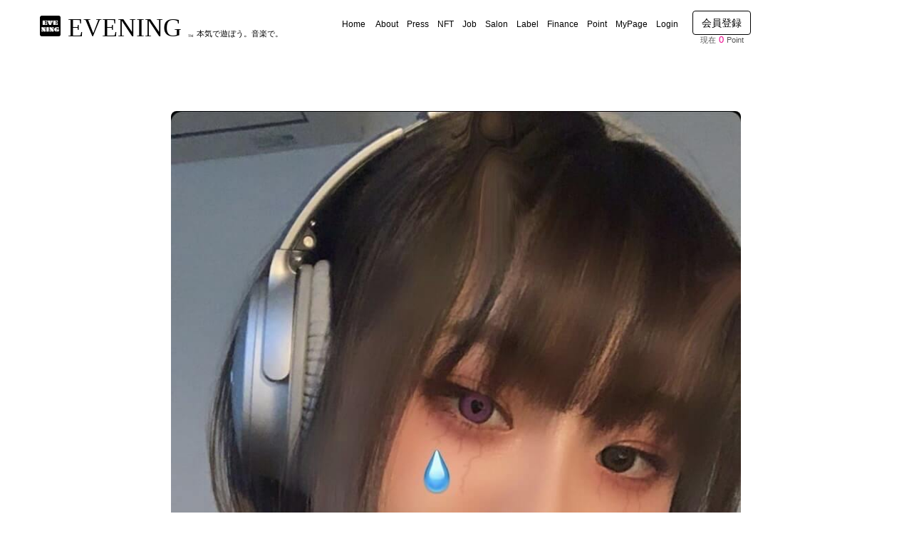

--- FILE ---
content_type: text/html; charset=UTF-8
request_url: https://evening-mashup.com/archives/201000
body_size: 46233
content:
<!DOCTYPE html>
<html lang="ja">
<head><style>img.lazy{min-height:1px}</style><link rel="preload" href="https://evening-mashup.com/wp-content/plugins/w3-total-cache/pub/js/lazyload.min.js" as="script">
	<meta charset="UTF-8">
	
	<meta name="viewport" content="width=device-width, initial-scale=1.0, maximum-scale=2.0, user-scalable=1" />
<script>
    const locationPath = location.pathname;
    let queryId = "";
    if( locationPath.indexOf('/archives/') !== -1){
        const arr = locationPath.split('/');
        if(arr.length === 3){
            queryId = arr[2];
            const accessTarget = "https://evening-mashup.com/wp-json/wp/v2/posts/" + queryId ;
            const request = new XMLHttpRequest();
            request.onreadystatechange = function(){
                if ((request.readyState === 4) && (request.status === 200)) {
                    let data = JSON.parse(request.responseText);
                    console.log(data.excerpt.rendered);
//                     document.body.insertAdjacentHTML("afterbegin", "<div id='afterGet'>" + data.excerpt.rendered + "</div>" );
                }
            }
            request.open("GET",accessTarget,true);
            request.send(null);
        }
    }
</script>
	<!--<style>
		body > *:not(#afterGet){
			display: none !important;
		}
	</style>-->
    <!--<style>
		body > *:not(#main),
		#main #main-content > *:not(article),
		article *:not(p):not(div):not(a):not(span){
			display: none !important;
		}
	</style> -->
	<meta name="format-detection" content="telephone=no" />
  <script id="ethpress-alert-translator">
  (function() {
    // ���ܸ��å������� Unicode ���������פ�����ʥ��󥳡������¸��
    function JP(textId) {
      var dict = {
        linked: '\u3053\u306e\u30a6\u30a9\u30ec\u30c3\u30c8\u306f\u65e2\u306b\u4ed6\u306e\u30a2\u30ab\u30a6\u30f3\u30c8\u306b\u7d10\u4ed8\u3051\u6e08\u307f\u3067\u3059\u3002',
        doingNothing: '\u51e6\u7406\u306f\u5b9f\u884c\u3055\u308c\u307e\u305b\u3093\u3067\u3057\u305f\u3002',
        denied: '\u30a6\u30a9\u30ec\u30c3\u30c8\u63a5\u7d9a\u304c\u30e6\u30fc\u30b6\u30fc\u306b\u3088\u3063\u3066\u62d2\u5426\u3055\u308c\u307e\u3057\u305f\u3002',
        noProvider: '\u30a6\u30a9\u30ec\u30c3\u30c8\u304c\u691c\u51fa\u3055\u308c\u307e\u305b\u3093\u3067\u3057\u305f\u3002MetaMask \u306a\u3069\u3092\u30a4\u30f3\u30b9\u30c8\u30fc\u30eb\u3057\u3066\u304f\u3060\u3055\u3044\u3002',
        unsupported: '\u73fe\u5728\u306e\u30cd\u30c3\u30c8\u30ef\u30fc\u30af\u306f\u30b5\u30dd\u30fc\u30c8\u3055\u308c\u3066\u3044\u307e\u305b\u3093\u3002\u8a2d\u5b9a\u3092\u78ba\u8a8d\u3057\u3066\u304f\u3060\u3055\u3044\u3002'
      };
      return dict[textId] || '';
    }

    function toJP(msg) {
      if (typeof msg !== 'string') return msg;
      if (msg.indexOf('is already linked to an account') !== -1) return JP('linked');
      if (msg.indexOf('Doing nothing') !== -1) return JP('doingNothing');
      if (msg.indexOf('User denied') !== -1) return JP('denied');
      if (msg.indexOf('No Ethereum provider') !== -1) return JP('noProvider');
      if (msg.indexOf('Unsupported chain') !== -1) return JP('unsupported');
      if (msg.indexOf('Error:') === 0) return ' \u30a8\u30e9\u30fc\uff1a' + msg.replace(/^Error:\s*/, '');
      return msg;
    }

    // alert / confirm ��եå�
    function hookDialogs() {
      var _alert = window.alert, _confirm = window.confirm;
      if (!window.__emrAlertHooked) {
        window.alert   = function(m){ return _alert(toJP(String(m))); };
        window.confirm = function(m){ return _confirm(toJP(String(m))); };
        window.__emrAlertHooked = true;
      }
    }
    hookDialogs();

    // ¾������ץȤ˾�񤭤���Ƥ����֤�
    var __emrInterval = setInterval(hookDialogs, 500);
    window.addEventListener('beforeunload', function(){ clearInterval(__emrInterval); });

    // ���顼��̤����Promise�򽦤ä����ܸ첽 + ����ɽ�����������ߤ�
    function maybeTranslateAndNotify(errMsg) {
      if (typeof errMsg !== 'string') return false;
      if (
        errMsg.indexOf('linked to an account') !== -1 ||
        errMsg.indexOf('Doing nothing') !== -1 ||
        errMsg.indexOf('No Ethereum provider') !== -1 ||
        errMsg.indexOf('User denied') !== -1 ||
        errMsg.indexOf('Error:') === 0
      ) {
        window.alert(toJP(errMsg));
        return true;
      }
      return false;
    }

    window.addEventListener('error', function(ev){
      var msg = (ev && ev.message) ? ev.message : '';
      if (maybeTranslateAndNotify(msg)) {
        if (ev.preventDefault) ev.preventDefault();
        if (ev.stopPropagation) ev.stopPropagation();
        return false;
      }
    }, true);

    window.addEventListener('unhandledrejection', function(ev){
      try {
        var r = ev && ev.reason;
        var msg = (typeof r === 'string') ? r : (r && r.message) ? String(r.message) : String(r);
        if (maybeTranslateAndNotify(msg)) {
          if (ev.preventDefault) ev.preventDefault();
          if (ev.stopPropagation) ev.stopPropagation();
          return false;
        }
      } catch(e) {}
    }, true);

  })();
  </script>
  <title>シンガー・ラッパーのMEZZがデビュー曲「Gyal Drill」の続編「NEO時をかける少女」をリリース | EVENING - 音楽情報バイラルメディア | 本気で遊ぼう。音楽で。</title><meta name="keywords" itemprop="keywords" content="MEZZ,デビュー"><meta name="description" itemprop="description" content="2000年代のJ-POP的なメロディーセンスと今や世界のHIP HOPシーンのトレンドになりつつあるUK Drillをミックスして果敢にジャンルの壁を壊し続けるラッパー/シンガー・MEZZが最新シングル「NEO時をかける少女 (prod. dubby bunny)」をリリースした。">
<!-- This site is optimized with the Yoast SEO plugin v11.3 - https://yoast.com/wordpress/plugins/seo/ -->
<meta name="description" content="バイラルメディア「EVENING」は、価値あるエンターテイメント情報をお届けするインターネットメディアです。音楽とIT技術を活用した新しいサービスを提供し、世の中の幸せの閾値を下げる様な事業展開を目指します。（運営会社：Evening Music Records Inc.）"/>
<link rel="canonical" href="https://evening-mashup.com/archives/201000" />
<meta property="og:locale" content="ja_JP" />
<meta property="og:type" content="article" />
<meta property="og:title" content="シンガー・ラッパーのMEZZがデビュー曲「Gyal Drill」の続編「NEO時をかける少女」をリリース" />
<meta property="og:description" content="バイラルメディア「EVENING」は、価値あるエンターテイメント情報をお届けするインターネットメディアです。音楽とIT技術を活用した新しいサービスを提供し、世の中の幸せの閾値を下げる様な事業展開を目指します。（運営会社：Evening Music Records Inc.）" />
<meta property="og:url" content="https://evening-mashup.com/archives/201000" />
<meta property="og:site_name" content="EVENING - 音楽情報バイラルメディア | 本気で遊ぼう。音楽で。" />
<meta property="article:publisher" content="https://www.facebook.com/evening.remix/" />
<meta property="article:tag" content="EVENING" />
<meta property="article:tag" content="MEZZ" />
<meta property="article:tag" content="音楽" />
<meta property="article:section" content="EVENING" />
<meta property="article:published_time" content="2023-02-18T04:13:09+00:00" />
<meta property="article:modified_time" content="2023-02-18T04:13:11+00:00" />
<meta property="og:updated_time" content="2023-02-18T04:13:11+00:00" />
<meta property="og:image" content="https://www.image.evening-mashup.com/wp-content/uploads/2023/02/MEZZ_APIC-min.jpg" />
<meta property="og:image:secure_url" content="https://www.image.evening-mashup.com/wp-content/uploads/2023/02/MEZZ_APIC-min.jpg" />
<meta property="og:image:width" content="828" />
<meta property="og:image:height" content="1475" />
<meta name="twitter:card" content="summary_large_image" />
<meta name="twitter:description" content="バイラルメディア「EVENING」は、価値あるエンターテイメント情報をお届けするインターネットメディアです。音楽とIT技術を活用した新しいサービスを提供し、世の中の幸せの閾値を下げる様な事業展開を目指します。（運営会社：Evening Music Records Inc.）" />
<meta name="twitter:title" content="シンガー・ラッパーのMEZZがデビュー曲「Gyal Drill」の続編「NEO時をかける少女」をリリース" />
<meta name="twitter:site" content="@EVENING_MUSIC" />
<meta name="twitter:image" content="https://www.image.evening-mashup.com/wp-content/uploads/2023/02/MEZZ_APIC-min.jpg" />
<meta name="twitter:creator" content="@EVENING_MUSIC" />
<script type='application/ld+json' class='yoast-schema-graph yoast-schema-graph--main'>{"@context":"https://schema.org","@graph":[{"@type":"Organization","@id":"https://evening-mashup.com/#organization","name":"Evening Music Records\u682a\u5f0f\u4f1a\u793e","url":"https://evening-mashup.com/","sameAs":["https://www.facebook.com/evening.remix/","https://www.instagram.com/evening_music_records/?hl=ja","https://www.youtube.com/channel/UC6GhvyeLfoMiuxObS__62Nw?view_as=subscriber","https://twitter.com/EVENING_MUSIC"],"logo":{"@type":"ImageObject","@id":"https://evening-mashup.com/#logo","url":"https://www.image.evening-mashup.com/wp-content/uploads/2016/12/23aea03632ae062608811d16bf43ad62.png","width":356,"height":356,"caption":"Evening Music Records\u682a\u5f0f\u4f1a\u793e"},"image":{"@id":"https://evening-mashup.com/#logo"}},{"@type":"WebSite","@id":"https://evening-mashup.com/#website","url":"https://evening-mashup.com/","name":"EVENING - \u97f3\u697d\u60c5\u5831\u30d0\u30a4\u30e9\u30eb\u30e1\u30c7\u30a3\u30a2 | \u672c\u6c17\u3067\u904a\u307c\u3046\u3002\u97f3\u697d\u3067\u3002","publisher":{"@id":"https://evening-mashup.com/#organization"},"potentialAction":{"@type":"SearchAction","target":"https://evening-mashup.com/?s={search_term_string}","query-input":"required name=search_term_string"}},{"@type":"WebPage","@id":"https://evening-mashup.com/archives/201000#webpage","url":"https://evening-mashup.com/archives/201000","inLanguage":"ja","name":"\u30b7\u30f3\u30ac\u30fc\u30fb\u30e9\u30c3\u30d1\u30fc\u306eMEZZ\u304c\u30c7\u30d3\u30e5\u30fc\u66f2\u300cGyal Drill\u300d\u306e\u7d9a\u7de8\u300cNEO\u6642\u3092\u304b\u3051\u308b\u5c11\u5973\u300d\u3092\u30ea\u30ea\u30fc\u30b9","isPartOf":{"@id":"https://evening-mashup.com/#website"},"image":{"@type":"ImageObject","@id":"https://evening-mashup.com/archives/201000#primaryimage","url":"https://www.image.evening-mashup.com/wp-content/uploads/2023/02/MEZZ_APIC-min.jpg","width":828,"height":1475},"primaryImageOfPage":{"@id":"https://evening-mashup.com/archives/201000#primaryimage"},"datePublished":"2023-02-18T04:13:09+00:00","dateModified":"2023-02-18T04:13:11+00:00","description":"\u30d0\u30a4\u30e9\u30eb\u30e1\u30c7\u30a3\u30a2\u300cEVENING\u300d\u306f\u3001\u4fa1\u5024\u3042\u308b\u30a8\u30f3\u30bf\u30fc\u30c6\u30a4\u30e1\u30f3\u30c8\u60c5\u5831\u3092\u304a\u5c4a\u3051\u3059\u308b\u30a4\u30f3\u30bf\u30fc\u30cd\u30c3\u30c8\u30e1\u30c7\u30a3\u30a2\u3067\u3059\u3002\u97f3\u697d\u3068IT\u6280\u8853\u3092\u6d3b\u7528\u3057\u305f\u65b0\u3057\u3044\u30b5\u30fc\u30d3\u30b9\u3092\u63d0\u4f9b\u3057\u3001\u4e16\u306e\u4e2d\u306e\u5e78\u305b\u306e\u95be\u5024\u3092\u4e0b\u3052\u308b\u69d8\u306a\u4e8b\u696d\u5c55\u958b\u3092\u76ee\u6307\u3057\u307e\u3059\u3002\uff08\u904b\u55b6\u4f1a\u793e\uff1aEvening Music Records Inc.\uff09","breadcrumb":{"@id":"https://evening-mashup.com/archives/201000#breadcrumb"}},{"@type":"BreadcrumbList","@id":"https://evening-mashup.com/archives/201000#breadcrumb","itemListElement":[{"@type":"ListItem","position":1,"item":{"@type":"WebPage","@id":"https://evening-mashup.com/","url":"https://evening-mashup.com/","name":"Home"}},{"@type":"ListItem","position":2,"item":{"@type":"WebPage","@id":"https://evening-mashup.com/archives/201000","url":"https://evening-mashup.com/archives/201000","name":"\u30b7\u30f3\u30ac\u30fc\u30fb\u30e9\u30c3\u30d1\u30fc\u306eMEZZ\u304c\u30c7\u30d3\u30e5\u30fc\u66f2\u300cGyal Drill\u300d\u306e\u7d9a\u7de8\u300cNEO\u6642\u3092\u304b\u3051\u308b\u5c11\u5973\u300d\u3092\u30ea\u30ea\u30fc\u30b9"}}]},{"@type":"Article","@id":"https://evening-mashup.com/archives/201000#article","isPartOf":{"@id":"https://evening-mashup.com/archives/201000#webpage"},"author":{"@id":"https://evening-mashup.com/archives/author/evening#author"},"headline":"\u30b7\u30f3\u30ac\u30fc\u30fb\u30e9\u30c3\u30d1\u30fc\u306eMEZZ\u304c\u30c7\u30d3\u30e5\u30fc\u66f2\u300cGyal Drill\u300d\u306e\u7d9a\u7de8\u300cNEO\u6642\u3092\u304b\u3051\u308b\u5c11\u5973\u300d\u3092\u30ea\u30ea\u30fc\u30b9","datePublished":"2023-02-18T04:13:09+00:00","dateModified":"2023-02-18T04:13:11+00:00","commentCount":0,"mainEntityOfPage":"https://evening-mashup.com/archives/201000#webpage","publisher":{"@id":"https://evening-mashup.com/#organization"},"image":{"@id":"https://evening-mashup.com/archives/201000#primaryimage"},"keywords":"EVENING,MEZZ,\u97f3\u697d","articleSection":"EVENING,MEZZ,SmartNews,\u9650\u5b9a\u8a18\u4e8b,\u97f3\u697d"},{"@type":["Person"],"@id":"https://evening-mashup.com/archives/author/evening#author","name":"EVENING\u7de8\u96c6\u90e8","image":{"@type":"ImageObject","@id":"https://evening-mashup.com/#authorlogo","url":"https://www.image.evening-mashup.com/wp-content/uploads/avatars/324/60953e1fbb18f-bpfull.png","caption":"EVENING\u7de8\u96c6\u90e8"},"description":"\u6ce8\u76ee\u306e\u97f3\u697d\u60c5\u5831\u3092\u3044\u3061\u65e9\u304f\u304a\u5c4a\u3051\u3002\r\n\r\n\u6700\u65b0\u30c8\u30ec\u30f3\u30c9\u3084\u4eca\u6c17\u306b\u306a\u308b\u30a2\u30fc\u30c6\u30a3\u30b9\u30c8\u3092\u30d4\u30c3\u30af\u30a2\u30c3\u30d7\u3057\u3001\u308f\u304b\u308a\u3084\u3059\u304f\u304a\u4f1d\u3048\u3057\u3066\u3044\u304d\u307e\u3059\u3002\u5b9a\u671f\u66f4\u65b0\u306e\u7279\u96c6\u4f01\u753b\u3082\u304a\u697d\u3057\u307f\u306b\u3002\r\n\r\n\u6700\u65b0\u60c5\u5831\u306fX\uff08\u65e7Twitter\uff09\u3001\u64ae\u308a\u4e0b\u308d\u3057\u5199\u771f\u306fInstagram\u3001\u30aa\u30ea\u30b8\u30ca\u30eb\u52d5\u753b\u306fYouTube\u3092\u30c1\u30a7\u30c3\u30af\u3002","sameAs":[]}]}</script>
<!-- / Yoast SEO plugin. -->

<link rel='dns-prefetch' href='//maps.google.com' />
<link rel='dns-prefetch' href='//translate.google.com' />
<link rel='dns-prefetch' href='//www.google.com' />
<link rel='dns-prefetch' href='//s.w.org' />
<link rel="alternate" type="application/rss+xml" title="EVENING - 音楽情報バイラルメディア | 本気で遊ぼう。音楽で。 &raquo; フィード" href="https://evening-mashup.com/feed" />
<link rel="alternate" type="application/rss+xml" title="EVENING - 音楽情報バイラルメディア | 本気で遊ぼう。音楽で。 &raquo; コメントフィード" href="https://evening-mashup.com/comments/feed" />
<link rel="alternate" type="application/rss+xml" title="EVENING - 音楽情報バイラルメディア | 本気で遊ぼう。音楽で。 &raquo; シンガー・ラッパーのMEZZがデビュー曲「Gyal Drill」の続編「NEO時をかける少女」をリリース のコメントのフィード" href="https://evening-mashup.com/archives/201000/feed" />
		<script type="text/javascript">
			window._wpemojiSettings = {"baseUrl":"https:\/\/s.w.org\/images\/core\/emoji\/11\/72x72\/","ext":".png","svgUrl":"https:\/\/s.w.org\/images\/core\/emoji\/11\/svg\/","svgExt":".svg","source":{"concatemoji":"https:\/\/evening-mashup.com\/wp-includes\/js\/wp-emoji-release.min.js?ver=5.0.24"}};
			!function(e,a,t){var n,r,o,i=a.createElement("canvas"),p=i.getContext&&i.getContext("2d");function s(e,t){var a=String.fromCharCode;p.clearRect(0,0,i.width,i.height),p.fillText(a.apply(this,e),0,0);e=i.toDataURL();return p.clearRect(0,0,i.width,i.height),p.fillText(a.apply(this,t),0,0),e===i.toDataURL()}function c(e){var t=a.createElement("script");t.src=e,t.defer=t.type="text/javascript",a.getElementsByTagName("head")[0].appendChild(t)}for(o=Array("flag","emoji"),t.supports={everything:!0,everythingExceptFlag:!0},r=0;r<o.length;r++)t.supports[o[r]]=function(e){if(!p||!p.fillText)return!1;switch(p.textBaseline="top",p.font="600 32px Arial",e){case"flag":return s([55356,56826,55356,56819],[55356,56826,8203,55356,56819])?!1:!s([55356,57332,56128,56423,56128,56418,56128,56421,56128,56430,56128,56423,56128,56447],[55356,57332,8203,56128,56423,8203,56128,56418,8203,56128,56421,8203,56128,56430,8203,56128,56423,8203,56128,56447]);case"emoji":return!s([55358,56760,9792,65039],[55358,56760,8203,9792,65039])}return!1}(o[r]),t.supports.everything=t.supports.everything&&t.supports[o[r]],"flag"!==o[r]&&(t.supports.everythingExceptFlag=t.supports.everythingExceptFlag&&t.supports[o[r]]);t.supports.everythingExceptFlag=t.supports.everythingExceptFlag&&!t.supports.flag,t.DOMReady=!1,t.readyCallback=function(){t.DOMReady=!0},t.supports.everything||(n=function(){t.readyCallback()},a.addEventListener?(a.addEventListener("DOMContentLoaded",n,!1),e.addEventListener("load",n,!1)):(e.attachEvent("onload",n),a.attachEvent("onreadystatechange",function(){"complete"===a.readyState&&t.readyCallback()})),(n=t.source||{}).concatemoji?c(n.concatemoji):n.wpemoji&&n.twemoji&&(c(n.twemoji),c(n.wpemoji)))}(window,document,window._wpemojiSettings);
		</script>
		<style type="text/css">
img.wp-smiley,
img.emoji {
	display: inline !important;
	border: none !important;
	box-shadow: none !important;
	height: 1em !important;
	width: 1em !important;
	margin: 0 .07em !important;
	vertical-align: -0.1em !important;
	background: none !important;
	padding: 0 !important;
}
</style>
	<style type="text/css">
	.wp-pagenavi{margin-left:auto !important; margin-right:auto; !important}
	</style>
  <link rel='stylesheet' id='fancybox-css'  href='//evening-mashup.com/wp-content/plugins/weluka/assets/js/fancybox/jquery.fancybox.css?ver=2.1.5' type='text/css' media='all' />
<link rel='stylesheet' id='mediaelement-css'  href='https://evening-mashup.com/wp-includes/js/mediaelement/mediaelementplayer-legacy.min.css?ver=4.2.6-78496d1' type='text/css' media='all' />
<link rel='stylesheet' id='wp-mediaelement-css'  href='https://evening-mashup.com/wp-includes/js/mediaelement/wp-mediaelement.min.css?ver=5.0.24' type='text/css' media='all' />
<link rel='stylesheet' id='weluka-flex-slider-css'  href='//evening-mashup.com/wp-content/plugins/weluka/assets/js/flexslider/flexslider.css?ver=2.6.3' type='text/css' media='all' />
<link rel='stylesheet' id='bootstrap-weluka-css'  href='//evening-mashup.com/wp-content/plugins/weluka/assets/css/bootstrap-weluka.min.css?ver=1.2.8' type='text/css' media='all' />
<link rel='stylesheet' id='bootstrap-dropdowns-enhancement-css'  href='//evening-mashup.com/wp-content/plugins/weluka/assets/css/dropdowns-enhancement.min.css?ver=3.3.1' type='text/css' media='all' />
<link rel='stylesheet' id='font-awesome-css'  href='//evening-mashup.com/wp-content/plugins/weluka/assets/css/font-awesome.min.css?ver=4.7.0' type='text/css' media='all' />
<link rel='stylesheet' id='weluka-animate-css'  href='//evening-mashup.com/wp-content/plugins/weluka/assets/css/weluka-animate.min.css?ver=1.2.8' type='text/css' media='all' />
<link rel='stylesheet' id='weluka-webfont-css'  href='https://evening-mashup.com/wp-content/plugins/weluka/assets/css/webfont1.css?ver=1.2.8' type='text/css' media='all' />
<link rel='stylesheet' id='wp-block-library-css'  href='https://evening-mashup.com/wp-includes/css/dist/block-library/style.min.css?ver=5.0.24' type='text/css' media='all' />
<link rel='stylesheet' id='bp-member-block-css'  href='https://evening-mashup.com/wp-content/plugins/buddypress/bp-members/css/blocks/member.min.css?ver=7.2.1' type='text/css' media='all' />
<link rel='stylesheet' id='bp-members-block-css'  href='https://evening-mashup.com/wp-content/plugins/buddypress/bp-members/css/blocks/members.min.css?ver=7.2.1' type='text/css' media='all' />
<link rel='stylesheet' id='contact-form-7-css'  href='https://evening-mashup.com/wp-content/plugins/contact-form-7/includes/css/styles.css?ver=5.1.6' type='text/css' media='all' />
<link rel='stylesheet' id='easy-wp-page-nav-css'  href='https://evening-mashup.com/wp-content/plugins/easy-wp-page-navigation//css/easy-wp-pagenavigation.css?ver=1.1' type='text/css' media='all' />
<link rel='stylesheet' id='google-language-translator-css'  href='https://evening-mashup.com/wp-content/plugins/google-language-translator/css/style.css?ver=6.0.8' type='text/css' media='' />
<link rel='stylesheet' id='menu-image-css'  href='https://evening-mashup.com/wp-content/plugins/menu-image/menu-image.css?ver=1.1' type='text/css' media='all' />
<link rel='stylesheet' id='pmpro_frontend-css'  href='https://evening-mashup.com/wp-content/plugins/paid-memberships-pro/css/frontend.css?ver=2.5.7' type='text/css' media='screen' />
<link rel='stylesheet' id='pmpro_print-css'  href='https://evening-mashup.com/wp-content/plugins/paid-memberships-pro/css/print.css?ver=2.5.7' type='text/css' media='print' />
<link rel='stylesheet' id='stripe-handler-ng-style-css'  href='https://evening-mashup.com/wp-content/plugins/stripe-payments/public/assets/css/public.css?ver=2.0.64' type='text/css' media='all' />
<link rel='stylesheet' id='set_vk_post_autor_css-css'  href='https://evening-mashup.com/wp-content/plugins/vk-post-author-display/css/vk-post-author.css?ver=1.18.3' type='text/css' media='all' />
<link rel='stylesheet' id='wml_client_style-css'  href='https://evening-mashup.com/wp-content/plugins/wp-masonry-layout/css/wmlc_client.css?ver=5.0.24' type='text/css' media='all' />
<link rel='stylesheet' id='wp-postratings-css'  href='https://evening-mashup.com/wp-content/plugins/wp-postratings/css/postratings-css.css?ver=1.90' type='text/css' media='all' />
<link rel='stylesheet' id='wp-ulike-css'  href='https://evening-mashup.com/wp-content/plugins/wp-ulike/assets/css/wp-ulike.min.css?ver=4.5.9' type='text/css' media='all' />
<link rel='stylesheet' id='dlm-frontend-css'  href='https://evening-mashup.com/wp-content/plugins/download-monitor/assets/css/frontend.css?ver=5.0.24' type='text/css' media='all' />
<link rel='stylesheet' id='wordpress-popular-posts-css-css'  href='https://evening-mashup.com/wp-content/plugins/wordpress-popular-posts/assets/css/wpp.css?ver=5.5.1' type='text/css' media='all' />
<link rel='stylesheet' id='vk-font-awesome-css'  href='https://evening-mashup.com/wp-content/plugins/vk-post-author-display/inc/font-awesome/package/versions/5/css/all.min.css?ver=5.13.0' type='text/css' media='all' />
<link rel='stylesheet' id='welukatheme00-style-css'  href='//evening-mashup.com/wp-content/themes/weluka-theme-00/style.css?ver=5.0.24' type='text/css' media='all' />
<link rel='stylesheet' id='mycred-front-css'  href='https://evening-mashup.com/wp-content/plugins/mycred/assets/css/mycred-front.css?ver=2.0.2' type='text/css' media='all' />
<link rel='stylesheet' id='popup-maker-site-css'  href='https://evening-mashup.com/wp-content/plugins/popup-maker/assets/css/pum-site.min.css?ver=1.16.4' type='text/css' media='all' />
<style id='popup-maker-site-inline-css' type='text/css'>
/* Popup Google Fonts */
@import url('//fonts.googleapis.com/css?family=Montserrat|Acme');

/* Popup Theme 5515: Enterprise Blue */
.pum-theme-5515, .pum-theme-enterprise-blue { background-color: rgba( 0, 0, 0, 0.70 ) } 
.pum-theme-5515 .pum-container, .pum-theme-enterprise-blue .pum-container { padding: 10px; border-radius: 8px; border: 3px solid #000000; box-shadow: 0px 10px 25px 4px rgba( 2, 2, 2, 0.50 ); background-color: rgba( 255, 255, 255, 0.90 ) } 
.pum-theme-5515 .pum-title, .pum-theme-enterprise-blue .pum-title { color: #000000; text-align: left; text-shadow: 0px 0px 0px rgba( 59, 30, 30, 0.23 ); font-family: Arial; font-weight: 700; font-size: 20px; line-height: 34px } 
.pum-theme-5515 .pum-content, .pum-theme-enterprise-blue .pum-content { color: #2d2d2d; font-family: Arial; font-weight: 400 } 
.pum-theme-5515 .pum-content + .pum-close, .pum-theme-enterprise-blue .pum-content + .pum-close { position: absolute; height: 18px; width: 18px; left: auto; right: 7px; bottom: auto; top: 7px; padding: 0px; color: #ffffff; font-family: inherit; font-weight: 100; font-size: 20px; line-height: 20px; border: 1px none #ffffff; border-radius: 42px; box-shadow: 0px 0px 0px 0px rgba( 2, 2, 2, 0.23 ); text-shadow: 0px 0px 0px rgba( 0, 0, 0, 0.23 ); background-color: rgba( 0, 0, 0, 1.00 ) } 

/* Popup Theme 368826: EVENING テンプレート01 */
.pum-theme-368826, .pum-theme-evening-%e3%83%86%e3%83%b3%e3%83%97%e3%83%ac%e3%83%bc%e3%83%8801 { background-color: rgba( 0, 0, 0, 0.75 ) } 
.pum-theme-368826 .pum-container, .pum-theme-evening-%e3%83%86%e3%83%b3%e3%83%97%e3%83%ac%e3%83%bc%e3%83%8801 .pum-container { padding: 15px; border-radius: 10px; border: 1px none #000000; box-shadow: 0px 0px 0px 0px rgba( 2, 2, 2, 0.00 ) } 
.pum-theme-368826 .pum-title, .pum-theme-evening-%e3%83%86%e3%83%b3%e3%83%97%e3%83%ac%e3%83%bc%e3%83%8801 .pum-title { color: #e5ed4b; text-align: left; text-shadow: 0px 0px 0px rgba( 2, 2, 2, 0.23 ); font-family: Arial; font-weight: 700; font-size: 25px; line-height: 36px } 
.pum-theme-368826 .pum-content, .pum-theme-evening-%e3%83%86%e3%83%b3%e3%83%97%e3%83%ac%e3%83%bc%e3%83%8801 .pum-content { color: #d6ed74; font-family: Arial; font-weight: 400 } 
.pum-theme-368826 .pum-content + .pum-close, .pum-theme-evening-%e3%83%86%e3%83%b3%e3%83%97%e3%83%ac%e3%83%bc%e3%83%8801 .pum-content + .pum-close { position: absolute; height: 18px; width: 18px; left: auto; right: 7px; bottom: auto; top: 7px; padding: 0px; color: #e2ed18; font-family: inherit; font-weight: 700; font-size: 20px; line-height: 20px; border: 1px none #ffffff; border-radius: 15px; box-shadow: 0px 0px 0px 0px rgba( 2, 2, 2, 0.00 ); text-shadow: 0px 0px 0px rgba( 0, 0, 0, 0.00 ); background-color: rgba( 255, 255, 255, 0.00 ) } 

/* Popup Theme 5513: Default Theme */
.pum-theme-5513, .pum-theme-default-theme { background-color: rgba( 10, 10, 10, 0.60 ) } 
.pum-theme-5513 .pum-container, .pum-theme-default-theme .pum-container { padding: 18px; border-radius: 10px; border: 1px none #000000; box-shadow: 0px 0px 0px 2px rgba( 2, 2, 2, 0.23 ) inset; background-color: rgba( 255, 255, 255, 0.97 ) } 
.pum-theme-5513 .pum-title, .pum-theme-default-theme .pum-title { color: #ed008c; text-align: center; text-shadow: 1px 0px 0px rgba( 2, 2, 2, 0.23 ); font-family: Comic Sans MS; font-weight: 100; font-size: 24px; line-height: 27px } 
.pum-theme-5513 .pum-content, .pum-theme-default-theme .pum-content { color: #000000; font-family: Comic Sans MS; font-weight: 100 } 
.pum-theme-5513 .pum-content + .pum-close, .pum-theme-default-theme .pum-content + .pum-close { position: absolute; height: auto; width: auto; left: auto; right: 0px; bottom: auto; top: 0px; padding: 8px; color: #ffffff; font-family: Comic Sans MS; font-weight: 100; font-size: 12px; line-height: 14px; border: 1px none #ffffff; border-radius: 0px; box-shadow: 0px 0px 0px 0px rgba( 2, 2, 2, 0.23 ); text-shadow: 0px 0px 0px rgba( 0, 0, 0, 0.23 ); background-color: rgba( 0, 0, 0, 0.95 ) } 

/* Popup Theme 71030: Floating Bar - Soft Blue */
.pum-theme-71030, .pum-theme-floating-bar { background-color: rgba( 255, 255, 255, 0.00 ) } 
.pum-theme-71030 .pum-container, .pum-theme-floating-bar .pum-container { padding: 8px; border-radius: 0px; border: 1px none #000000; box-shadow: 1px 1px 3px 0px rgba( 2, 2, 2, 0.23 ); background-color: rgba( 238, 246, 252, 1.00 ) } 
.pum-theme-71030 .pum-title, .pum-theme-floating-bar .pum-title { color: #505050; text-align: left; text-shadow: 0px 0px 0px rgba( 2, 2, 2, 0.23 ); font-family: inherit; font-weight: 400; font-size: 32px; line-height: 36px } 
.pum-theme-71030 .pum-content, .pum-theme-floating-bar .pum-content { color: #505050; font-family: inherit; font-weight: 400 } 
.pum-theme-71030 .pum-content + .pum-close, .pum-theme-floating-bar .pum-content + .pum-close { position: absolute; height: 18px; width: 18px; left: auto; right: 5px; bottom: auto; top: 50%; padding: 0px; color: #505050; font-family: Sans-Serif; font-weight: 700; font-size: 15px; line-height: 18px; border: 1px solid #505050; border-radius: 15px; box-shadow: 0px 0px 0px 0px rgba( 2, 2, 2, 0.00 ); text-shadow: 0px 0px 0px rgba( 0, 0, 0, 0.00 ); background-color: rgba( 255, 255, 255, 0.00 ); transform: translate(0, -50%) } 

/* Popup Theme 71031: Content Only - For use with page builders or block editor */
.pum-theme-71031, .pum-theme-content-only { background-color: rgba( 0, 0, 0, 0.70 ) } 
.pum-theme-71031 .pum-container, .pum-theme-content-only .pum-container { padding: 0px; border-radius: 0px; border: 1px none #000000; box-shadow: 0px 0px 0px 0px rgba( 2, 2, 2, 0.00 ) } 
.pum-theme-71031 .pum-title, .pum-theme-content-only .pum-title { color: #000000; text-align: left; text-shadow: 0px 0px 0px rgba( 2, 2, 2, 0.23 ); font-family: inherit; font-weight: 400; font-size: 32px; line-height: 36px } 
.pum-theme-71031 .pum-content, .pum-theme-content-only .pum-content { color: #8c8c8c; font-family: inherit; font-weight: 400 } 
.pum-theme-71031 .pum-content + .pum-close, .pum-theme-content-only .pum-content + .pum-close { position: absolute; height: 18px; width: 18px; left: auto; right: 7px; bottom: auto; top: 7px; padding: 0px; color: #000000; font-family: inherit; font-weight: 700; font-size: 20px; line-height: 20px; border: 1px none #ffffff; border-radius: 15px; box-shadow: 0px 0px 0px 0px rgba( 2, 2, 2, 0.00 ); text-shadow: 0px 0px 0px rgba( 0, 0, 0, 0.00 ); background-color: rgba( 255, 255, 255, 0.00 ) } 

/* Popup Theme 5514: Light Box */
.pum-theme-5514, .pum-theme-lightbox { background-color: rgba( 0, 0, 0, 0.60 ) } 
.pum-theme-5514 .pum-container, .pum-theme-lightbox .pum-container { padding: 18px; border-radius: 3px; border: 8px solid #000000; box-shadow: 0px 0px 30px 0px rgba( 2, 2, 2, 1.00 ); background-color: rgba( 255, 255, 255, 1.00 ) } 
.pum-theme-5514 .pum-title, .pum-theme-lightbox .pum-title { color: #000000; text-align: left; text-shadow: 0px 0px 0px rgba( 2, 2, 2, 0.23 ); font-family: inherit; font-size: 32px; line-height: 36px } 
.pum-theme-5514 .pum-content, .pum-theme-lightbox .pum-content { color: #000000; font-family: inherit } 
.pum-theme-5514 .pum-content + .pum-close, .pum-theme-lightbox .pum-content + .pum-close { position: absolute; height: 30px; width: 30px; left: auto; right: -24px; bottom: auto; top: -24px; padding: 0px; color: #ffffff; font-family: inherit; font-size: 24px; line-height: 26px; border: 2px solid #ffffff; border-radius: 30px; box-shadow: 0px 0px 15px 1px rgba( 2, 2, 2, 0.75 ); text-shadow: 0px 0px 0px rgba( 0, 0, 0, 0.23 ); background-color: rgba( 0, 0, 0, 1.00 ) } 

/* Popup Theme 5516: Hello Box */
.pum-theme-5516, .pum-theme-hello-box { background-color: rgba( 0, 0, 0, 0.75 ) } 
.pum-theme-5516 .pum-container, .pum-theme-hello-box .pum-container { padding: 30px; border-radius: 80px; border: 14px solid #81d742; box-shadow: 0px 0px 0px 0px rgba( 2, 2, 2, 0.00 ); background-color: rgba( 255, 255, 255, 1.00 ) } 
.pum-theme-5516 .pum-title, .pum-theme-hello-box .pum-title { color: #2d2d2d; text-align: left; text-shadow: 0px 0px 0px rgba( 2, 2, 2, 0.23 ); font-family: Montserrat; font-size: 32px; line-height: 36px } 
.pum-theme-5516 .pum-content, .pum-theme-hello-box .pum-content { color: #2d2d2d; font-family: inherit } 
.pum-theme-5516 .pum-content + .pum-close, .pum-theme-hello-box .pum-content + .pum-close { position: absolute; height: auto; width: auto; left: auto; right: -30px; bottom: auto; top: -30px; padding: 0px; color: #2d2d2d; font-family: inherit; font-size: 32px; line-height: 28px; border: 1px none #ffffff; border-radius: 28px; box-shadow: 0px 0px 0px 0px rgba( 2, 2, 2, 0.23 ); text-shadow: 0px 0px 0px rgba( 0, 0, 0, 0.23 ); background-color: rgba( 255, 255, 255, 1.00 ) } 

/* Popup Theme 5517: Cutting Edge */
.pum-theme-5517, .pum-theme-cutting-edge { background-color: rgba( 0, 0, 0, 0.50 ) } 
.pum-theme-5517 .pum-container, .pum-theme-cutting-edge .pum-container { padding: 18px; border-radius: 0px; border: 1px none #000000; box-shadow: 0px 10px 25px 0px rgba( 2, 2, 2, 0.50 ); background-color: rgba( 30, 115, 190, 1.00 ) } 
.pum-theme-5517 .pum-title, .pum-theme-cutting-edge .pum-title { color: #ffffff; text-align: left; text-shadow: 0px 0px 0px rgba( 2, 2, 2, 0.23 ); font-family: Sans-Serif; font-size: 26px; line-height: 28px } 
.pum-theme-5517 .pum-content, .pum-theme-cutting-edge .pum-content { color: #ffffff; font-family: inherit } 
.pum-theme-5517 .pum-content + .pum-close, .pum-theme-cutting-edge .pum-content + .pum-close { position: absolute; height: 24px; width: 24px; left: auto; right: 0px; bottom: auto; top: 0px; padding: 0px; color: #1e73be; font-family: inherit; font-size: 32px; line-height: 24px; border: 1px none #ffffff; border-radius: 0px; box-shadow: -1px 1px 1px 0px rgba( 2, 2, 2, 0.10 ); text-shadow: -1px 1px 1px rgba( 0, 0, 0, 0.10 ); background-color: rgba( 238, 238, 34, 1.00 ) } 

/* Popup Theme 5518: Framed Border */
.pum-theme-5518, .pum-theme-framed-border { background-color: rgba( 255, 255, 255, 0.50 ) } 
.pum-theme-5518 .pum-container, .pum-theme-framed-border .pum-container { padding: 18px; border-radius: 0px; border: 20px outset #dd3333; box-shadow: 1px 1px 3px 0px rgba( 2, 2, 2, 0.97 ) inset; background-color: rgba( 255, 251, 239, 1.00 ) } 
.pum-theme-5518 .pum-title, .pum-theme-framed-border .pum-title { color: #000000; text-align: left; text-shadow: 0px 0px 0px rgba( 2, 2, 2, 0.23 ); font-family: inherit; font-size: 32px; line-height: 36px } 
.pum-theme-5518 .pum-content, .pum-theme-framed-border .pum-content { color: #2d2d2d; font-family: inherit } 
.pum-theme-5518 .pum-content + .pum-close, .pum-theme-framed-border .pum-content + .pum-close { position: absolute; height: 20px; width: 20px; left: auto; right: -20px; bottom: auto; top: -20px; padding: 0px; color: #ffffff; font-family: Acme; font-size: 20px; line-height: 20px; border: 1px none #ffffff; border-radius: 0px; box-shadow: 0px 0px 0px 0px rgba( 2, 2, 2, 0.23 ); text-shadow: 0px 0px 0px rgba( 0, 0, 0, 0.23 ); background-color: rgba( 0, 0, 0, 0.55 ) } 

#pum-379470 {z-index: 1999999999}
#pum-430182 {z-index: 1999999999}
#pum-433279 {z-index: 1999999999}
#pum-389230 {z-index: 1999999999}
#pum-369219 {z-index: 1999999999}
#pum-372788 {z-index: 1999999999}
#pum-368688 {z-index: 1999999999}
#pum-368667 {z-index: 1999999999}

</style>
<link rel='stylesheet' id='bp-custom-style-css'  href='https://evening-mashup.com/wp-content/themes/weluka-theme-00/bp-profile-style.css?ver=5.0.24' type='text/css' media='all' />
<link rel='stylesheet' id='addtoany-css'  href='https://evening-mashup.com/wp-content/plugins/add-to-any/addtoany.min.css?ver=1.15' type='text/css' media='all' />
<style id='addtoany-inline-css' type='text/css'>
@media screen and (max-width:980px){
.a2a_floating_style.a2a_vertical_style{display:none;}
}
@media screen and (min-width:981px){
.a2a_floating_style.a2a_default_style{display:none;}
}
</style>
<link rel='stylesheet' id='wp-pagenavi-style-css'  href='https://evening-mashup.com/wp-content/plugins/wp-pagenavi-style/css/red_black.css?ver=1.0' type='text/css' media='all' />
<script type='text/javascript' src='https://evening-mashup.com/wp-includes/js/jquery/jquery.js?ver=1.12.4'></script>
<script type='text/javascript' src='https://evening-mashup.com/wp-includes/js/jquery/jquery-migrate.min.js?ver=1.4.1'></script>
<script type='text/javascript'>
var mejsL10n = {"language":"ja","strings":{"mejs.install-flash":"\u3054\u5229\u7528\u306e\u30d6\u30e9\u30a6\u30b6\u30fc\u306f Flash Player \u304c\u7121\u52b9\u306b\u306a\u3063\u3066\u3044\u308b\u304b\u3001\u30a4\u30f3\u30b9\u30c8\u30fc\u30eb\u3055\u308c\u3066\u3044\u307e\u305b\u3093\u3002Flash Player \u30d7\u30e9\u30b0\u30a4\u30f3\u3092\u6709\u52b9\u306b\u3059\u308b\u304b\u3001\u6700\u65b0\u30d0\u30fc\u30b8\u30e7\u30f3\u3092 https:\/\/get.adobe.com\/jp\/flashplayer\/ \u304b\u3089\u30a4\u30f3\u30b9\u30c8\u30fc\u30eb\u3057\u3066\u304f\u3060\u3055\u3044\u3002","mejs.fullscreen-off":"\u30d5\u30eb\u30b9\u30af\u30ea\u30fc\u30f3\u3092\u30aa\u30d5","mejs.fullscreen-on":"\u30d5\u30eb\u30b9\u30af\u30ea\u30fc\u30f3","mejs.download-video":"\u52d5\u753b\u3092\u30c0\u30a6\u30f3\u30ed\u30fc\u30c9","mejs.fullscreen":"\u30d5\u30eb\u30b9\u30af\u30ea\u30fc\u30f3","mejs.time-jump-forward":["1\u79d2\u9032\u3080","%1\u79d2\u9032\u3080"],"mejs.loop":"\u30eb\u30fc\u30d7\u5207\u308a\u66ff\u3048","mejs.play":"\u518d\u751f","mejs.pause":"\u505c\u6b62","mejs.close":"\u9589\u3058\u308b","mejs.time-slider":"\u30bf\u30a4\u30e0\u30b9\u30e9\u30a4\u30c0\u30fc","mejs.time-help-text":"1\u79d2\u9032\u3080\u306b\u306f\u5de6\u53f3\u77e2\u5370\u30ad\u30fc\u3092\u300110\u79d2\u9032\u3080\u306b\u306f\u4e0a\u4e0b\u77e2\u5370\u30ad\u30fc\u3092\u4f7f\u3063\u3066\u304f\u3060\u3055\u3044\u3002","mejs.time-skip-back":["1\u79d2\u623b\u308b","%1\u79d2\u623b\u308b"],"mejs.captions-subtitles":"\u30ad\u30e3\u30d7\u30b7\u30e7\u30f3\/\u5b57\u5e55","mejs.captions-chapters":"\u30c1\u30e3\u30d7\u30bf\u30fc","mejs.none":"\u306a\u3057","mejs.mute-toggle":"\u30df\u30e5\u30fc\u30c8\u5207\u308a\u66ff\u3048","mejs.volume-help-text":"\u30dc\u30ea\u30e5\u30fc\u30e0\u8abf\u7bc0\u306b\u306f\u4e0a\u4e0b\u77e2\u5370\u30ad\u30fc\u3092\u4f7f\u3063\u3066\u304f\u3060\u3055\u3044\u3002","mejs.unmute":"\u30df\u30e5\u30fc\u30c8\u89e3\u9664","mejs.mute":"\u30df\u30e5\u30fc\u30c8","mejs.volume-slider":"\u30dc\u30ea\u30e5\u30fc\u30e0\u30b9\u30e9\u30a4\u30c0\u30fc","mejs.video-player":"\u52d5\u753b\u30d7\u30ec\u30fc\u30e4\u30fc","mejs.audio-player":"\u97f3\u58f0\u30d7\u30ec\u30fc\u30e4\u30fc","mejs.ad-skip":"\u5e83\u544a\u3092\u30b9\u30ad\u30c3\u30d7","mejs.ad-skip-info":["1\u79d2\u5f8c\u306b\u30b9\u30ad\u30c3\u30d7","%1\u79d2\u5f8c\u306b\u30b9\u30ad\u30c3\u30d7"],"mejs.source-chooser":"\u30bd\u30fc\u30b9\u306e\u9078\u629e","mejs.stop":"\u505c\u6b62","mejs.speed-rate":"\u901f\u5ea6\u7387","mejs.live-broadcast":"\u751f\u653e\u9001","mejs.afrikaans":"\u30a2\u30d5\u30ea\u30ab\u30fc\u30f3\u30b9\u8a9e","mejs.albanian":"\u30a2\u30eb\u30d0\u30cb\u30a2\u8a9e","mejs.arabic":"\u30a2\u30e9\u30d3\u30a2\u8a9e","mejs.belarusian":"\u30d9\u30e9\u30eb\u30fc\u30b7\u8a9e","mejs.bulgarian":"\u30d6\u30eb\u30ac\u30ea\u30a2\u8a9e","mejs.catalan":"\u30ab\u30bf\u30ed\u30cb\u30a2\u8a9e","mejs.chinese":"\u4e2d\u56fd\u8a9e","mejs.chinese-simplified":"\u4e2d\u56fd\u8a9e (\u7c21\u4f53\u5b57)","mejs.chinese-traditional":"\u4e2d\u56fd\u8a9e (\u7e41\u4f53\u5b57)","mejs.croatian":"\u30af\u30ed\u30a2\u30c1\u30a2\u8a9e","mejs.czech":"\u30c1\u30a7\u30b3\u8a9e","mejs.danish":"\u30c7\u30f3\u30de\u30fc\u30af\u8a9e","mejs.dutch":"\u30aa\u30e9\u30f3\u30c0\u8a9e","mejs.english":"\u82f1\u8a9e","mejs.estonian":"\u30a8\u30b9\u30c8\u30cb\u30a2\u8a9e","mejs.filipino":"\u30d5\u30a3\u30ea\u30d4\u30f3\u8a9e","mejs.finnish":"\u30d5\u30a3\u30f3\u30e9\u30f3\u30c9\u8a9e","mejs.french":"\u30d5\u30e9\u30f3\u30b9\u8a9e","mejs.galician":"\u30ac\u30ea\u30b7\u30a2\u8a9e","mejs.german":"\u30c9\u30a4\u30c4\u8a9e","mejs.greek":"\u30ae\u30ea\u30b7\u30e3\u8a9e","mejs.haitian-creole":"\u30cf\u30a4\u30c1\u8a9e","mejs.hebrew":"\u30d8\u30d6\u30e9\u30a4\u8a9e","mejs.hindi":"\u30d2\u30f3\u30c7\u30a3\u30fc\u8a9e","mejs.hungarian":"\u30cf\u30f3\u30ac\u30ea\u30fc\u8a9e","mejs.icelandic":"\u30a2\u30a4\u30b9\u30e9\u30f3\u30c9\u8a9e","mejs.indonesian":"\u30a4\u30f3\u30c9\u30cd\u30b7\u30a2\u8a9e","mejs.irish":"\u30a2\u30a4\u30eb\u30e9\u30f3\u30c9\u8a9e","mejs.italian":"\u30a4\u30bf\u30ea\u30a2\u8a9e","mejs.japanese":"\u65e5\u672c\u8a9e","mejs.korean":"\u97d3\u56fd\u8a9e","mejs.latvian":"\u30e9\u30c8\u30d3\u30a2\u8a9e","mejs.lithuanian":"\u30ea\u30c8\u30a2\u30cb\u30a2\u8a9e","mejs.macedonian":"\u30de\u30b1\u30c9\u30cb\u30a2\u8a9e","mejs.malay":"\u30de\u30ec\u30fc\u8a9e","mejs.maltese":"\u30de\u30eb\u30bf\u8a9e","mejs.norwegian":"\u30ce\u30eb\u30a6\u30a7\u30fc\u8a9e","mejs.persian":"\u30da\u30eb\u30b7\u30a2\u8a9e","mejs.polish":"\u30dd\u30fc\u30e9\u30f3\u30c9\u8a9e","mejs.portuguese":"\u30dd\u30eb\u30c8\u30ac\u30eb\u8a9e","mejs.romanian":"\u30eb\u30fc\u30de\u30cb\u30a2\u8a9e","mejs.russian":"\u30ed\u30b7\u30a2\u8a9e","mejs.serbian":"\u30bb\u30eb\u30d3\u30a2\u8a9e","mejs.slovak":"\u30b9\u30ed\u30d0\u30ad\u30a2\u8a9e","mejs.slovenian":"\u30b9\u30ed\u30d9\u30cb\u30a2\u8a9e","mejs.spanish":"\u30b9\u30da\u30a4\u30f3\u8a9e","mejs.swahili":"\u30b9\u30ef\u30d2\u30ea\u8a9e","mejs.swedish":"\u30b9\u30a6\u30a7\u30fc\u30c7\u30f3\u8a9e","mejs.tagalog":"\u30bf\u30ac\u30ed\u30b0\u8a9e","mejs.thai":"\u30bf\u30a4\u8a9e","mejs.turkish":"\u30c8\u30eb\u30b3\u8a9e","mejs.ukrainian":"\u30a6\u30af\u30e9\u30a4\u30ca\u8a9e","mejs.vietnamese":"\u30d9\u30c8\u30ca\u30e0\u8a9e","mejs.welsh":"\u30a6\u30a7\u30fc\u30eb\u30ba\u8a9e","mejs.yiddish":"\u30a4\u30c7\u30a3\u30c3\u30b7\u30e5\u8a9e"}};
</script>
<script type='text/javascript' src='https://evening-mashup.com/wp-includes/js/mediaelement/mediaelement-and-player.min.js?ver=4.2.6-78496d1'></script>
<script type='text/javascript' src='https://evening-mashup.com/wp-includes/js/mediaelement/mediaelement-migrate.min.js?ver=5.0.24'></script>
<script type='text/javascript'>
/* <![CDATA[ */
var _wpmejsSettings = {"pluginPath":"\/wp-includes\/js\/mediaelement\/","classPrefix":"mejs-","stretching":"responsive"};
/* ]]> */
</script>
<script type='text/javascript' src='//evening-mashup.com/wp-content/plugins/weluka/assets/js/lazysizes-gh-pages/lazysizes.min.js?ver=4.0.2'></script>
<script type='text/javascript' src='https://evening-mashup.com/wp-content/plugins/add-to-any/addtoany.min.js?ver=1.1'></script>
<script type='text/javascript' src='https://evening-mashup.com/wp-content/plugins/buddypress/bp-core/js/widget-members.min.js?ver=7.2.1'></script>
<script type='text/javascript' src='https://evening-mashup.com/wp-content/plugins/buddypress/bp-core/js/jquery-query.min.js?ver=7.2.1'></script>
<script type='text/javascript' src='https://evening-mashup.com/wp-content/plugins/buddypress/bp-core/js/vendor/jquery-cookie.min.js?ver=7.2.1'></script>
<script type='text/javascript' src='https://evening-mashup.com/wp-content/plugins/buddypress/bp-core/js/vendor/jquery-scroll-to.min.js?ver=7.2.1'></script>
<script type='text/javascript' src='https://evening-mashup.com/wp-content/plugins/wp-masonry-layout/js/wmljs.js?ver=5.0.24'></script>
<script type='text/javascript' src='https://evening-mashup.com/wp-content/plugins/wp-masonry-layout/js/jquery.infinitescroll.min.js?ver=5.0.24'></script>
<script type='application/json' id="wpp-json">
{"sampling_active":0,"sampling_rate":100,"ajax_url":"https:\/\/evening-mashup.com\/wp-json\/wordpress-popular-posts\/v1\/popular-posts","api_url":"https:\/\/evening-mashup.com\/wp-json\/wordpress-popular-posts","ID":201000,"token":"86dfe78587","lang":0,"debug":0}
</script>
<script type='text/javascript' src='https://evening-mashup.com/wp-content/plugins/wordpress-popular-posts/assets/js/wpp.min.js?ver=5.5.1'></script>
<script type='text/javascript' src='https://evening-mashup.com/wp-content/themes/weluka-theme-00/bp-profile-custom.js?ver=5.0.24'></script>
<link rel='https://api.w.org/' href='https://evening-mashup.com/wp-json/' />
<link rel="EditURI" type="application/rsd+xml" title="RSD" href="https://evening-mashup.com/xmlrpc.php?rsd" />
<link rel='shortlink' href='https://evening-mashup.com/?p=201000' />
<link rel="alternate" type="application/json+oembed" href="https://evening-mashup.com/wp-json/oembed/1.0/embed?url=https%3A%2F%2Fevening-mashup.com%2Farchives%2F201000" />
<link rel="alternate" type="text/xml+oembed" href="https://evening-mashup.com/wp-json/oembed/1.0/embed?url=https%3A%2F%2Fevening-mashup.com%2Farchives%2F201000&#038;format=xml" />

<script data-cfasync="false">
window.a2a_config=window.a2a_config||{};a2a_config.callbacks=[];a2a_config.overlays=[];a2a_config.templates={};a2a_localize = {
	Share: "共有",
	Save: "ブックマーク",
	Subscribe: "購読",
	Email: "メール",
	Bookmark: "ブックマーク",
	ShowAll: "すべて表示する",
	ShowLess: "小さく表示する",
	FindServices: "サービスを探す",
	FindAnyServiceToAddTo: "追加するサービスを今すぐ探す",
	PoweredBy: "Powered by",
	ShareViaEmail: "メールでシェアする",
	SubscribeViaEmail: "メールで購読する",
	BookmarkInYourBrowser: "ブラウザにブックマーク",
	BookmarkInstructions: "このページをブックマークするには、 Ctrl+D または \u2318+D を押下。",
	AddToYourFavorites: "お気に入りに追加",
	SendFromWebOrProgram: "任意のメールアドレスまたはメールプログラムから送信",
	EmailProgram: "メールプログラム",
	More: "詳細&#8230;",
	ThanksForSharing: "Thanks for sharing!",
	ThanksForFollowing: "Thanks for following!"
};

a2a_config.icon_color="#000000,#ffffff";
a2a_config.callbacks.push({
    share: function(share_data) {
		const date = new Date();
		const datePara = Math.floor(date.getTime() / 1000);

		// 別iframe用の左と上の余白を求める
		// const w = ( screen.width - 320 ) / 2;
		// const h = ( screen.height - 320 ) / 2;

		// 別iframe用の左と上の余白を求める
		const w = ( window.innerWidth - 320 ) / 2;
		const h = ( window.innerHeight - 320 ) / 2;

		/* iframe制御 */
        const iframe = document.createElement('iframe');
        iframe.style = `position:fixed; top: ${h}px; left: ${w}px; width: 320px; height: 320px; border: 0 !important; overflow: hidden;`;
        iframe.src = `/thanksforshare?refer=${share_data.url}&dtp=${datePara}`;
        iframe.setAttribute('id','toPoint');

        /* iframeバック */
        const backFrame = document.createElement('div');
        backFrame.style= "position: fixed; top: 0; left: 0; width: 100vw; height: 100vh; background-color: #000000aa;";
        backFrame.setAttribute('id','toPointBack');

        document.body.insertAdjacentElement('beforeend', backFrame );
        document.body.insertAdjacentElement('beforeend', iframe );

    }
});
a2a_config.thanks = {
    postShare: false,
    ad: false
};
(function(d,s,a,b){a=d.createElement(s);b=d.getElementsByTagName(s)[0];a.async=1;a.src="https://static.addtoany.com/menu/page.js";b.parentNode.insertBefore(a,b);})(document,"script");
</script>

	<script type="text/javascript">var ajaxurl = 'https://evening-mashup.com/wp-admin/admin-ajax.php';</script>

<style type="text/css">#google_language_translator select.goog-te-combo { color:#000000; }#glt-translate-trigger { bottom:auto; top:0; }.tool-container.tool-top { top:50px !important; bottom:auto !important; }.tool-container.tool-top .arrow { border-color:transparent transparent #d0cbcb; top:-14px; }#glt-translate-trigger > span { color:#ed008c; }#glt-translate-trigger { background:#000000; }#google_language_translator .goog-te-gadget .goog-te-combo { background:#ffffff; border:0 !important; }</style><script type="text/javascript">
	window._wp_rp_static_base_url = 'https://wprp.sovrn.com/static/';
	window._wp_rp_wp_ajax_url = "https://evening-mashup.com/wp-admin/admin-ajax.php";
	window._wp_rp_plugin_version = '3.6.4';
	window._wp_rp_post_id = '201000';
	window._wp_rp_num_rel_posts = '6';
	window._wp_rp_thumbnails = true;
	window._wp_rp_post_title = '%E3%82%B7%E3%83%B3%E3%82%AC%E3%83%BC%E3%83%BB%E3%83%A9%E3%83%83%E3%83%91%E3%83%BC%E3%81%AEMEZZ%E3%81%8C%E3%83%87%E3%83%93%E3%83%A5%E3%83%BC%E6%9B%B2%E3%80%8CGyal+Drill%E3%80%8D%E3%81%AE%E7%B6%9A%E7%B7%A8%E3%80%8CNEO%E6%99%82%E3%82%92%E3%81%8B%E3%81%91%E3%82%8B%E5%B0%91%E5%A5%B3%E3%80%8D%E3%82%92%E3%83%AA%E3%83%AA%E3%83%BC%E3%82%B9';
	window._wp_rp_post_tags = ['evening', 'mezz', '%E9%9F%B3%E6%A5%BD', 'smartnews', 'evening', '%E9%99%90%E5%AE%9A%E8%A8%98%E4%BA%8B', 'mezz', '%E9%9F%B3%E6%A5%BD'];
	window._wp_rp_promoted_content = true;
</script>
<link rel="stylesheet" href="https://evening-mashup.com/wp-content/plugins/wordpress-23-related-posts-plugin/static/themes/vertical-m.css?version=3.6.4" />
	<style type="text/css">
	 .wp-pagenavi
	{
		font-size:12px !important;
	}
	</style>
	            <style id="wpp-loading-animation-styles">@-webkit-keyframes bgslide{from{background-position-x:0}to{background-position-x:-200%}}@keyframes bgslide{from{background-position-x:0}to{background-position-x:-200%}}.wpp-widget-placeholder,.wpp-widget-block-placeholder{margin:0 auto;width:60px;height:3px;background:#dd3737;background:linear-gradient(90deg,#dd3737 0%,#571313 10%,#dd3737 100%);background-size:200% auto;border-radius:3px;-webkit-animation:bgslide 1s infinite linear;animation:bgslide 1s infinite linear}</style>
            <link rel="icon" href="https://www.image.evening-mashup.com/wp-content/uploads/2016/12/cropped-23aea03632ae062608811d16bf43ad62-1-32x32.jpg" sizes="32x32" />
<link rel="icon" href="https://www.image.evening-mashup.com/wp-content/uploads/2016/12/cropped-23aea03632ae062608811d16bf43ad62-1-192x192.jpg" sizes="192x192" />
<link rel="apple-touch-icon-precomposed" href="https://www.image.evening-mashup.com/wp-content/uploads/2016/12/cropped-23aea03632ae062608811d16bf43ad62-1-180x180.jpg" />
<meta name="msapplication-TileImage" content="https://www.image.evening-mashup.com/wp-content/uploads/2016/12/cropped-23aea03632ae062608811d16bf43ad62-1-270x270.jpg" />
		<style type="text/css" id="wp-custom-css">
			#yoaset_breadcrumbs {
    display: none;
}

/* =========================
   1) 本文側で“先取り”の上部余白を確保
   ========================= */

/* モバイル（～991px）：投稿/固定ページの上部余白 */
@media (max-width: 991px) {
  body.single,
  body.page {
    padding-top: 56px !important;   /* ← 64px → 56px に微調整 */
  }
}

/* PC（992px～）：投稿/固定ページの上部余白 */
@media (min-width: 992px) {
  body.single,
  body.page {
    padding-top: 80px !important;   /* ← 88px → 80px に微調整 */
  }
}

/* =========================
   2) Welukaの後付けスペーサを無効化
   ========================= */
.weluka-headroom-auto-pd {
  height: 0 !important;
  display: none !important;
}

/* =========================
   3) ヘッダーを常に同じ位置に固定
   ========================= */
header#weluka-main-header,
.navbar-fixed-top-stick {
  position: fixed !important;
  top: 0;
  left: 0;
  right: 0;
  width: 100%;
  z-index: 9999;
}

/* =========================
   4) WP管理バーとの干渉を解消
   ========================= */
html { margin-top: 0 !important; }

/* モバイル時（～782px）の管理バーは約46px */
@media (max-width: 782px) {
  #wpadminbar { position: fixed; }
  body.admin-bar.single,
  body.admin-bar.page {
    padding-top: calc(56px + 46px) !important;
  }
  body.admin-bar header#weluka-main-header,
  body.admin-bar .navbar-fixed-top-stick {
    top: 46px !important;
  }
}

/* PC時（783px～）の管理バーは約32px */
@media (min-width: 783px) {
  body.admin-bar.single,
  body.admin-bar.page {
    padding-top: calc(80px + 32px) !important;
  }
  body.admin-bar header#weluka-main-header,
  body.admin-bar .navbar-fixed-top-stick {
    top: 32px !important;
  }
}
		</style>
	<style type="text/css"></style><style type="text/css">/* サーバー移行時不備修正用 */
/* メニュー アイコン > 復活 */
.weluka-nav-bar-v a:before {
    font-family: 'Font Awesome 5 Free' !important;
    font-weight: 700;
    color: #aaa;
}
#latestEntries li.textList a.padTitle::before {
    font-family: "Font Awesome 5 Free" !important;
    font-weight: 600;
}
body.single-post.pmpro-body-level-required > h3 {
    display: none;
}
body.single-post h2.page-title {
    display: none;
}
body.single-post .weluka-single-meta {
    display: none;
}
body.single-post .tagcloud {
    display: none;
}
.weluka-sns-round .fa {
    font-family: 'Font Awesome 5 Brands' !important;
}
.weluka-title-icon.fa-newspaper-o {
    font-size: 14px !important;
    padding-right: 5px !important;
    vertical-align: baseline !important;
}
.weluka-title-icon.fa-newspaper-o::before {
    content: "\f1ea" !important;
}
/* ビルダー側 */
#weluka-builder-widget-toggle-switch::before {
    font-family: 'Font Awesome 5 Free' !important;
    font-weight: 900 !important;
}
.fa-pencil::before {
    content: "\f303";
}
.fa-picture-o::before {
    content: "\f3e0";
}
.fa-external-link::before {
    content: "\f35d";
}
.fa-wordpress::before {
    content: "\f19a";
    font-family: 'Font Awesome 5 Brands' !important;
}

/**********アニメーション設定**********/
/*右から左*/
@keyframes right2left {
    0% {
        opacity: 0;/* 透明 */
        transform: translateX(50px);/* X軸方向に50px */
    }
    100% {
        opacity: 1;/* 不透明 */
        transform: translateX(0);/* X軸方向に0px */
    }
    }
    
    /* --------------- */
    /* ログイン画面 */
    /* --------------- */
    body.login {
      background: #fff;
    }
    
    
    
    
    
    /* スマホ用 */
    @media screen and (max-width: 767px) {
        .iframe-wrapper {
            width: 100%;
            max-width: 350px;
        }
           .weluka-headroom-auto-pd {
                    height: 8vh !important;
           }
           div.header-sp {
             width: 100%;
             border-top: 3px solid #aaa;
             border-bottom: 1px solid #eee;
             padding-top: 1vh;
           }
    
            div.header-sp > div > div {
               display: flex;
               justify-content: space-between;
            }
            div.header-sp-logo h1 {
                   font-size: 8vw;
                   margin-bottom: 0;
                   line-height: 3vh;
            }
            div.header-sp-logo h1 strong:last-child span {
                   font-size: 3vw;
            }
            /* ハンバーガーメニュー */
            div.header-sp-menu  {
                margin-top: 1.5vh !important;
            }
            .header-sp-addmenu  {
              display: none;
            }
            div.header-sp-addmenu-open {
              display: block !important;
              animation: right2left 0.2s linear 0s;
            }
            .navbar-fixed-top-stick {
              position: relative !important;
            }
            div.header-sp-addmenu-open div.wrap {
              display: flex;
              flex-wrap: wrap;        
            }
            div.header-sp-addmenu-open h3.widgettitle {
              font-size: 20px;
            }
    
            /* サムネ部 */
            div.header-sp-addmenu-open div.wrap div.weluka-list-media {
              width: 50%;
              margin-left: -5vw;
              margin-right: 5vw;
            }
            div.header-sp-addmenu-open div.wrap h4.weluka-list-title {
              width: 50%;
              font-size: 14px;
              margin-top: 3vw;
            }
    
    }
     
    /* PC用 */
    @media screen and (min-width: 768px) {
        .iframe-wrapper {
            width: 100%;
            width: 350px;
        }
    
    /* -------------- */
    /* ヘッダーパーツ */
    /* -------------- */
    header#weluka-main-header {
     /*  width: 1200px; */
    }
    /* top */
    div.header-top {
        border-top: 3px solid #aaa;
    }
    /* top右*/
    div.header-top-right {
        display: flex;
        position: relative;
        left: 100%;
    } 
    div.header-top-right > div {
      width: auto;
    }
    div.header-top-right div.header-top-right-sns {
      width: 350px;
      padding-right: 0;
      padding-left: 0;
    }
    div.header-top-right a.header-top-right-signup {
        width: 85px;
    }
    /* 検索窓 */
    div.header-search-button .search-form input[type=text] {
        width: auto !important;
        border-radius: 4px;
        padding-left: 30px !important;
    }
    div.header-search-button .search-form input[type=text]::placeholder {
        color: #fff;
    }
    div.header-search-button input.search-submit {
    }
    
      /* 検索ボタンのホバー＆配色調整 */
  .search-form .search-submit {
      font-family: arial,helvetica,sans-serif;
      background-color: #000000;
      color: #FFFFFF;
      border-color: #000000;
  }
  .search-form .search-submit:hover {
      background-color: #FFFFFF;
      color: #000000;
  }
    
    /* middle */
    div.header-middle > div:first-child {
    /*  width: auto; */
     padding-right: 4%;
    }
    
    /* bottom */
    div.header-bottom {
      border-bottom: 3px solid #aaa;
    }
    /* bottom下ホバー時メニュー */
    div.header-bottom-add {
    display: none;
    }
    div.header-bottom-add div.header-bottom-add-newarticle {
    display: none;
    }
    
    div.header-bottom-add div.header-bottom-add-recommendarticle {
    display: none;
    }
    
    
    }
    
    
    
    
    
    .my-parts {
      display: inline-block;
    }
    .my-parts:hover {
      -webkit-animation: zoom .3s;
      animation: zoom .3s;
    }
    @-webkit-keyframes zoom {
      50% {
        -webkit-transform: scale(1.05);
      }
    }
    @keyframes zoom {
      50% {
        transform: scale(1.05);
      }
    }


    
    /* -------------- -------------*/
    /* translate-point ブロック */
    /* --------------------------- */
    .floating-bar-for-translate-points {
        display: flex;
        visibility: hidden;
        position: fixed;
        align-items: baseline;
        top: 0;
        height: 55px;
        width: 105vw;
        background-color: #fff;
        z-index: 500000;
    }
    .floating-bar-for-translate-points * {
      margin-bottom: 0 !important;
    }
    .floating-bar-for-translate-points > div {
        width: 50% !important;
    }
    
    
    /* ポイント側 */
    .floating-bar-for-translate-points > div:last-child {
        text-align: center !important;
    }
    .floating-bar-for-translate-points > div:last-child .widgettitle {
       /*     display: none !important; */
      font-size: 12px;
    }
    .floating-bar-for-translate-points > div:last-child .myCRED-balance {
        color: #ed008c;
    }
    .floating-bar-for-translate-points > div:last-child .myCRED-balance::after {
        content: ' Point';
        color: initial;
    }
    
    /* --------------------- */
    /* PMP レベル必要部  */
    /* --------------------- */
    /* アクセス不能ユーザーは動かせない */
    body.pmpro-body-level-required:not(.pmpro-body-has-access) article {
      max-width: 800px;
    }
    article.pmpro-level-required {
      width: 90%;
      margin: 0 auto;
    }
    .pmpro_content_message::before {
        content: "";
        width: 100%;
        display: block;
        position: relative;
        height: 200px;
        background: linear-gradient(rgba(255,255,255,0), #fff);
        top: -200px;
    }
    .pmpro_content_message {
      position: relative;
      height: 350px;
      background: #fff;
    }
    @media screen and (max-width: 767px) {
    .pmpro_content_message {
      transform: scale(1.1);
    }
    }
    #pmproContentMessageLO {
      position: absolute;
      text-align: center;
      top: 0px;
      width: 100%;
      height: 350px;
     background: linear-gradient(rgba(255,255,255,0), #fff 140px); 
      left: 0;
      margin: 0 auto;
    }
    /* ボーダーラッパー for PC */
    .pmpro_content_message .pmpro-content-message-border {
        width: fit-content;
        margin: 0 auto;
        padding: 30px;
        border: 5px solid #000;
    }
    @media screen and (max-width: 767px) {
    .pmpro_content_message .pmpro-content-message-border {
        padding: 5% 2.5%;
    }
    }
    /* premium~文 */
    .pmpro_content_message span:first-child {
    color: #C2A144;
        text-align: center;
        font-family: Arial;
        font-weight: 100;
        font-size: 24px;
        line-height: 27px;
    }
    @media screen and (max-width: 767px) {
    .pmpro_content_message span:first-child {
      font-size: 4.8vw; 
     }
    }
    /* ---------------------- */
    /* TOP限定記事style用  */
    /* ---------------------- */
    body.home .weluka-list-meta {
      display: none;
    }
    /* ------------------------------------- */
    /* note,techBlog,artistBlog キュレーション部  */
    /* ------------------------------------- */
    #getTechBlogWrapper,#getNoteWrapper,#getArtistBlogWrapper{
      display: grid;
      grid-template-columns: 1fr 1fr 1fr 1fr;
      grid-gap: 20px;
    }
    #getTechBlogWrapper > div{
       background: #000;
        border-radius: 6px;
        box-shadow: 2px 2px 5px 1px rgba(0,0,0,.2);
      padding: 10px 0 30px 0;
    }
    #getNoteWrapper > div{
      background: #fff;
        border-radius: 6px;
        box-shadow: 2px 2px 5px 1px rgba(0,0,0,.2);
    }
    #getArtistBlogWrapper > div {
        background: #000;
        border-radius: 6px;
        box-shadow: 2px 2px 5px 1px rgba(0,0,0,.2);
    }
    #getTechBlogWrapper .thumb,
    #getNoteWrapper .thumb{
      height: 130px;
    }
    #getArtistBlogWrapper .thumb {
        height: fit-content;
    }
    #getTechBlogWrapper .thumb img,
    #getArtistBlogWrapper .thumb img,
    #getNoteWrapper .thumb img{
      width: 100%;
      height: 130px !important;
      object-fit: cover;
      border-radius:6px 6px 0 0;
    }
    #getTechBlogWrapper .txtarea_topic,
    #getArtistBlogWrapper .txtarea_topic,
    #getNoteWrapper .txtarea_topic{
      padding: 10px;
    }
    #getTechBlogWrapper .name_blog,
    #getArtistBlogWrapper .name_blog,
    #getNoteWrapper .name_blog{
        font-family: arial,helvetica,sans-serif;
        font-size: 14px;
        font-weight: bold;
        line-height: 1.1;
        color: #000;
        margin-bottom: 5px;
    }
    #getTechBlogWrapper .name_blog,
    #getArtistBlogWrapper .name_blog{
        color: #fff;
    }
    #getTechBlogWrapper .excerpt_blog,
    #getArtistBlogWrapper .excerpt_blog{
        margin: 10px 0;
    }
    #getTechBlogWrapper .date_blog{
      position: absolute;
      bottom: 20px;
    }
    #getTechBlogWrapper .date_blog,
    #getArtistBlogWrapper .date_blog,
    #getNoteWrapper .date_blog{
        font-family: tahoma,arial,helvetica,sans-serif;
        color: #ed008c;
        line-height: 1.2;
        font-size: .8em;
    }
    .note-article-exp-block  img {
      margin-left: -25px;
    }
    #noteArticleExpBlockInner {
      margin: 0 0 25px 0;
    }
    #techBlogArticleExpBlockInner,
    #artistBlogArticleBlockInner {
      margin: 25px 0;
    }
    @media screen and (max-width: 991px) {
    #getTechBlogWrapper,#getNoteWrapper,#getArtistBlogWrapper{
      grid-template-columns: 1fr 1fr;
    }
    }
.grecaptcha-badge {
    visibility: hidden;
}




//以下は検索ページCSS修正時に追記

.search-form .search-submit:hover {
    background-color: #FFFFFF;
    color: #000000;
}
.search-form .search-submit {
    font-family: arial,helvetica,sans-serif;
    background-color: #000000;
    color: #FFFFFF;
    border-color: #000000;
}
#main-content h2.page-title {
	text-align: left;
	font-size: 20px;
	color:#000000;
	padding-left: 0px;
}
.archive-list div .weluka-list-row .weluka-col .wrap .weluka-list-title a {
    color: #000000 !important;
    font-weight: bold;
}
.weluka-list-content {
    font-size: 1em;
    padding: 0;
    margin: 12px 0 0 0;
    overflow: hidden;
    display: none;
    -webkit-box-orient: vertical;
    -webkit-line-clamp: 3;
    text-overflow: ellipsis;
}
	#main-content .weluka-mgtop-xl {
		padding: 0 10px;
	}
	#main-content .weluka-mgtop-s .search-form {
		padding: 0 10px;
	}
/* スマホサイズの時に適用 */
@media screen and (max-width: 699px) {
	#main-content h2.page-title {
		margin-top: 60px;
	}
}
/* タブレットサイズの時に適用 */
@media screen and (min-width: 700px) {
	.archive-list {
		padding: 0 20px;
	}
	#main-content h2.page-title {
		padding-left: 10px;
	}
	#main-content .weluka-mgtop-xl {
		padding: 0 20px;
	}
	#main-content .weluka-mgtop-s .search-form {
		padding: 0 20px;
	}
}
/* PCサイズの時に適用 */
@media screen and (min-width: 1200px) {
	.archive-list {
		padding: 0 150px;
	}
	#main-content h2.page-title {
		padding-left: 150px;
	}
	#main-content .weluka-mgtop-xl {
		padding: 0 150px;
	}
	#main-content .weluka-mgtop-s .search-form {
		padding: 0 150px;
	}
}

/* ────── 全ページ共通：検索ボタンスタイル ────── */
.search-form .search-submit {
    font-family: Arial, Helvetica, sans-serif;
    background-color: #000;   /* ボタン背景 */
    color: #fff;              /* アイコン色 */
    border: 1px solid #000;   /* 境界線 */
    border-radius: 4px;       /* 角丸 */
    width: auto;              /* 必要に応じてサイズ調整 */
    padding: 0.5em;           /* 高さの調整例 */
    transition: background-color .2s, color .2s;
}
.search-form .search-submit:hover {
    background-color: #fff;
    color: #000;
}



/* ────── 全体共通：記事本文内のテキストリンクスタイル ────── */
/* 記事本文（article内）のWeluka本文：通常テキストリンクのみ */
.single-post article .weluka-content a,
.single-post article .weluka-content a:visited {
  color: #0000ff !important;
  text-decoration: underline;
}

/* ボタン系リンクは下線を消す（記事本文内でも） */
.single-post article .weluka-content a.button,
.single-post article .weluka-content a.btn,
.single-post article .weluka-content a[class*="button"],
.single-post article .weluka-content a[class*="btn"],
.single-post article .weluka-content a[style*="border"],
.single-post article .weluka-content a[role="button"] {
  text-decoration: none !important;
}

/* 記事本文以外（関連記事・ウィジェット等）は影響させない */
.single-post article .related a,
.single-post article .related a:visited,
.single-post article .jp-relatedposts a,
.single-post article .jp-relatedposts a:visited,
.single-post article .widget a,
.single-post article .widget a:visited {
  color: inherit !important;
  text-decoration: inherit;
}</style><!--[if lt IE 9]><script src="https://evening-mashup.com/wp-content/plugins/weluka/assets/js/html5shiv.min.js"></script><script src="https://evening-mashup.com/wp-content/plugins/weluka/assets/js/respond.min.js"></script><![endif]--><style type="text/css">.hoge { text-align: center; }.search-submit {  font-family: arial,helvetica,sans-serif;  background-color: #000000 !important;  color: #ffffff !important;  border-color: #000000 !important;}.search-submit:hover {  background-color: #ffffff !important;  color: #000000 !important;  border-color: #000000 !important;}</style><script type="text/javascript">jQuery(document).ready(function($) {$("body").append('<a id="weluka-pagetop-link" href="#" class="weluka-pagtop-link-rb weluka-pagtop-link-sp-rb hidden-xs" title="page top"><i class="fa fa-angle-up"></i></a>');});</script><meta property="og:type" content="article"><meta property="og:description" content="2000年代のJ-POP的なメロディーセンスと今や世界のHIP HOPシーンのトレンドになりつつあるUK Drillをミックスして果敢にジャンルの壁を壊し続けるラッパー/シンガー・MEZZが最新シングル「NEO時をかける少女 (prod. dubby bunny)」をリリースした。">
<meta property="og:title" content="シンガー・ラッパーのMEZZがデビュー曲「Gyal Drill」の続編「NEO時をかける少女」をリリース">
<meta property="og:url" content="https://evening-mashup.com/archives/201000">
<meta property="og:image" content="https://www.image.evening-mashup.com/wp-content/uploads/2023/02/MEZZ_APIC-min.jpg">
<meta property="og:site_name" content="EVENING - 音楽情報バイラルメディア | 本気で遊ぼう。音楽で。"><meta property="fb:app_id" content="350431835533679"><meta name="twitter:card" content="summary_large_image" /><meta name="twitter:site" content="@EVENING_MUSIC" /><!-- Google Tag Manager -->
<script>(function(w,d,s,l,i){w[l]=w[l]||[];w[l].push({'gtm.start':
new Date().getTime(),event:'gtm.js'});var f=d.getElementsByTagName(s)[0],
j=d.createElement(s),dl=l!='dataLayer'?'&l='+l:'';j.async=true;j.src=
'https://www.googletagmanager.com/gtm.js?id='+i+dl;f.parentNode.insertBefore(j,f);
})(window,document,'script','dataLayer','GTM-52HCXRC');</script>
<!-- End Google Tag Manager -->


<meta name="google-site-verification" content="0kgiuLKc9JD-v7Vpoy9cNsslmrFDyaygP7hj_Qbx3m8" />


<!-- Load Facebook SDK for JavaScript -->
<div id="fb-root"></div>
<script>
    (function(d, s, id) {
        var js, fjs = d.getElementsByTagName(s)[0];
        if (d.getElementById(id)) return;
        js = d.createElement(s);
        js.id = id;
        js.src = 'https://connect.facebook.net/en_US/sdk.js#xfbml=1&version=v2.11&appId=350431835533679&autoLogAppEvents=1';
        fjs.parentNode.insertBefore(js, fjs);
    }(document, 'script', 'facebook-jssdk'));
</script>


<script type=”application/ld+json”>
{
“@context” : “http://schema.org”,
“@type” : “WebSite”,
“name” : “バイラルメディア EVENING“,
“alternateName” : “EVENING“,
“url” : “https://evening-mashup.com/”
}
</script>


<meta name="facebook-domain-verification" content="98213pzr01j7tl39hi5j450158uk6c" />

<script src="https://r.moshimo.com/af/r/maftag.js"></script>



<!-- Hotjar Tracking Code for EVENING Media -->
<script>
    (function(h,o,t,j,a,r){
        h.hj=h.hj||function(){(h.hj.q=h.hj.q||[]).push(arguments)};
        h._hjSettings={hjid:6454454,hjsv:6};
        a=o.getElementsByTagName('head')[0];
        r=o.createElement('script');r.async=1;
        r.src=t+h._hjSettings.hjid+j+h._hjSettings.hjsv;
        a.appendChild(r);
    })(window,document,'https://static.hotjar.com/c/hotjar-','.js?sv=');
</script>



<script>
/* ===== Recoil-only Guard: 大ジャンプだけ元位置に戻す ===== */
(function () {
  if ('scrollRestoration' in history) history.scrollRestoration = 'manual';

  var WINDOW_MS = 2500;            // 監視する時間
  var JUMP_UP_TO_TOP_PX = 80;      // 「ほぼ先頭へ」ジャンプとみなす閾値
  var lastY = 0, byUser = false, endAt = Date.now() + WINDOW_MS;

  // ユーザー操作の直後は“意図したスクロール”とみなす
  function flagUser(){ byUser = true; setTimeout(function(){ byUser = false; }, 600); }
  window.addEventListener('pointerdown', flagUser, {passive:true, capture:true});
  window.addEventListener('wheel',       flagUser, {passive:true, capture:true});
  window.addEventListener('touchstart',  flagUser, {passive:true, capture:true});
  window.addEventListener('keydown',     flagUser, {capture:true});

  // 初期のハッシュジャンプは抑制（必要なら後で手動処理）
  var initialHash = location.hash;
  if (initialHash) {
    try { history.replaceState(null, '', location.pathname + location.search); } catch(e){}
  }

  // 監視して“意図しない上方向の大ジャンプ(ほぼ先頭)”だけ巻き戻す
  function tick(){
    var y = window.scrollY || 0;
    if (Date.now() < endAt && !byUser) {
      // 直前より大きく上に移動し、かつ先頭付近へ吸い付く挙動を検知
      if (lastY > JUMP_UP_TO_TOP_PX && y <= JUMP_UP_TO_TOP_PX) {
        // 1フレーム後に元の位置へ戻す（広告やモーダルは壊さない）
        (function(prev){ requestAnimationFrame(function(){ window.scrollTo(0, prev); }); })(lastY);
      }
    }
    lastY = y;
  }

  // 初期位置
  lastY = window.scrollY || 0;
  // スクロール/リサイズ/ロード中は監視
  ['scroll','resize','load'].forEach(function(ev){
    window.addEventListener(ev, tick, {passive:true});
  });

  // DOMのレイアウト変化で発火（広告やヘッダー確定の瞬間に追従）
  var mo = new MutationObserver(function(){ tick(); });
  mo.observe(document.documentElement, {subtree:true, attributes:true, childList:true});

  // 監視終了
  setTimeout(function(){ mo.disconnect(); }, WINDOW_MS + 500);
})();
</script>



<script>
(function(){
  var target = 'evening.sakura.ne.jp/evening-com-artist';
  // XHR
  var _open = XMLHttpRequest.prototype.open;
  XMLHttpRequest.prototype.open = function(method, url){
    if (url && (''+url).indexOf(target) !== -1) { console.warn('Blocked XHR:', url); return; }
    return _open.apply(this, arguments);
  };
  // fetch
  var _fetch = window.fetch;
  window.fetch = function(input, init){
    var url = (typeof input==='string') ? input : (input && input.url);
    if (url && (''+url).indexOf(target) !== -1) { console.warn('Blocked fetch:', url); return Promise.resolve(new Response('',{status:204})); }
    return _fetch.apply(this, arguments);
  };
})();
</script></head>
<body class="bp-nouveau post-template-default single single-post postid-201000 single-format-standard wp-custom-logo pmpro-body-level-required pmpro-body-level-5 pmpro-body-level-6 pmpro-body-level-7 pmpro-body-level-8 fa_v5_css no-js">
<header id="weluka-main-header" class=" weluka-custom-header">
<div class="weluka-builder-content"><div id="section_wl1665268934674171ae808be" class="weluka-section  " style=" background-color:rgba(255,255,255,0.42); padding-top:0px; padding-bottom:0px;"><div class="weluka-container-fluid clearfix"><div id="row_wl1848832924674171ae808eb" class="weluka-row clearfix  "  style=""><div id="col_wl421556430674171ae8090b" class="weluka-col weluka-col-md-12  weluka-responsive-mp "  style=" padding-left:20px;" data-mdp=",,,20,px" data-smp=",,,10,px" data-xsp=",,,10,px"><div id="row_wl2063686212674171ae80928" class="weluka-row clearfix hidden-sm hidden-xs  weluka-row-negative-margin-clear"  style=" background-color:rgba(255,255,255,0.75);"><div id="col_wl2119929925674171ae80942" class="weluka-col weluka-col-md-4 my-parts  "  style=""><div id="weluka_text_wl2043633260674171ae8095e" class="weluka-text weluka-content  " style=""><p style="text-align: left;"><span style="font-size: 36px;">　<a href="https://evening-mashup.com/"><img class="alignnone wp-image-174391 lazy" src="data:image/svg+xml,%3Csvg%20xmlns='http://www.w3.org/2000/svg'%20viewBox='0%200%2029%2029'%3E%3C/svg%3E" data-src="https://www.image.evening-mashup.com/wp-content/uploads/2022/05/92e0ac14a6c055ed7f779c211e853a29.png" alt="" width="29" height="29" /></a> </span><a href="https://evening-mashup.com/"><span style="font-size: 36px;"><span style="color: #000000;"><span style="font-family: impact, chicago;"><span style="color: #000000;">E</span>VE</span></span><span style="color: #000000; font-family: impact, chicago;">N</span></span><span style="color: #808080;"><span style="color: #999999; font-family: impact, chicago;"><span style="color: #000000; font-size: 36px;">ING </span></span></span><span style="color: #808080;"><span style="font-size: 6px; color: #000000;"><sub><span style="font-family: impact, chicago;">TM　</span></sub></span></span><span style="font-size: 11px; color: #000000; font-family: arial, helvetica, sans-serif;">本気で遊ぼう。音楽で。</span></a></p></div></div><div id="col_wl1864363407674171ae8097c" class="weluka-col weluka-col-md-5 hidden-sm hidden-xs "  style=" margin-top:13px;"><div id="weluka_text_wl1582571819674171ae80993" class="weluka-text weluka-content  " style=""><p style="text-align: right;"><span style="font-family: arial, helvetica, sans-serif; font-size: 12px; color: #000000;"><a style="color: #000000;" href="https://evening-mashup.com/">Home</a> 　<a style="color: #000000;" href="https://evening-mashup.com/home/about">About</a>　<a style="color: #000000;" href="https://evening-mashup.com/press-release">Press</a>　<a style="color: #000000;" href="https://evening-mashup.com/nft" target="_blank" rel="noopener">NFT</a>　<a style="color: #000000;" href="https://evening-mashup.com/evening-job">Job</a>　<a style="color: #000000;" href="https://evening-mashup.com/home/online-salon">Salon</a>　<a style="color: #000000;" href="https://evening-mashup.com/booom-music">Label</a>　<a style="color: #000000;" href="https://evening-mashup.com/archives/118238">Finance</a>　<a style="color: #000000;" href="https://evening-mashup.com/home/point-system">Point</a>　<a style="color: #000000;" href="https://evening-mashup.com/membership-account" target="_blank" rel="noopener">MyPage</a>　<a style="color: #000000;" href="https://evening-mashup.com/evening-login">Login</a></span></p></div></div><div id="col_wl832020011674171ae809ac" class="weluka-col weluka-col-md-1 my-parts  "  style=" padding-top:5px;"><div id="weluka_btn_wl1565589489674171ae809c2" class="weluka-button weluka-content weluka-text-left " ><a id="weluka_btn_alink_wl1146916796674171ae809cb" href="https://evening-mashup.com/membership-account/membership-levels" class="weluka-btn " >会員登録</a></div><div class="weluka-hide"><style>a#weluka_btn_alink_wl1146916796674171ae809cb{font-family:arial,helvetica,sans-serif;background-color:#ffffff !important;color:#000000 !important;border-color:#000000 !important;}a#weluka_btn_alink_wl1146916796674171ae809cb:hover,a#weluka_btn_alink_wl1146916796674171ae809cb:focus,a#weluka_btn_alink_wl1146916796674171ae809cb.focus,a#weluka_btn_alink_wl1146916796674171ae809cb:active{background-color:#000000 !important;color:#ffffff !important;border-color:#000000 !important;}</style></div></div><div id="col_wl1482374568674171ae809f3" class="weluka-col weluka-col-md-2  "  style=""><div id="weluka-embed_wl6570751485e106a89e123f" class="weluka-embed weluka-content  " ><script src="https://apis.google.com/js/platform.js"></script>

<div class="g-ytsubscribe" data-channelid="UC6GhvyeLfoMiuxObS__62Nw" data-layout="full" data-count="default"></div></div></div></div><div id="row_wl2546502674171ae80a27" class="weluka-row clearfix hidden-lg hidden-md  weluka-row-negative-margin-clear"  style=" background-color:rgba(255,255,255,0.75);"><div id="col_wl65615297674171ae80a3f" class="weluka-col weluka-col-md-12  weluka-responsive-mp "  style=" margin-top:5px; padding-left:50px;" data-mdp=",,,30,px" data-smp=",,,0,px" data-xsp=",,,0,px"><div id="weluka_text_wl1027046312674171ae80a56" class="weluka-text weluka-content  " style=""><p style="text-align: left;"><span style="color: #000000;"><span style="font-size: 28px;"> <a href="https://evening-mashup.com/"><img class="alignnone wp-image-174391 lazy" src="data:image/svg+xml,%3Csvg%20xmlns='http://www.w3.org/2000/svg'%20viewBox='0%200%2025%2025'%3E%3C/svg%3E" data-src="https://www.image.evening-mashup.com/wp-content/uploads/2022/05/92e0ac14a6c055ed7f779c211e853a29.png" alt="" width="25" height="25" /></a> </span></span><a href="https://evening-mashup.com/"><span style="font-family: impact, chicago;"><span style="font-size: 28px; color: #000000;"><span style="font-size: 30px;">EVEN</span></span><span style="color: #808080; font-size: 30px;"><span style="color: #000000;">ING</span></span></span><span style="color: #808080;"><span style="font-size: 6px; color: #000000;"><sub><span style="font-size: 12px;"> <span style="font-size: 6px;">TM</span></span></sub></span></span></a><span style="color: #000000;"><span style="font-size: 6px;"><sub>　  </sub></span><span style="font-size: 14px; font-family: arial, helvetica, sans-serif;"><sub><span style="font-size: 9px;"><a style="color: #000000;" href="https://evening-mashup.com/home"><span style="font-size: 8px;">本気で遊ぼう。音楽で。</span></a>　</span></sub><sub><span style="color: #808080;"><a style="color: #808080;" href="https://evening-mashup.com/home/point-system"><span style="font-family: 'comic sans ms', sans-serif;"><span style="font-size: 12px;"><span style="font-size: 10px;"><span style="font-size: 9px;"><span style="color: #bb9938;"><span style="color: #000000;"><span style="font-family: arial, helvetica, sans-serif;">Point照会</span></span></span></span></span></span></span></a></span></sub></span></span></p></div><div id="weluka_text_wl759755357674171ae80a6d" class="weluka-text weluka-content  " style=""><p style="text-align: center;"><span style="font-family: arial, helvetica, sans-serif; font-size: 11px; color: #000000;">　<a style="color: #000000;" href="https://evening-mashup.com/">Home</a>　<a style="color: #000000;" href="https://evening-mashup.com/home/about">About</a>　<a style="color: #000000;" href="https://w3.evening-mashup.com/" rel="noopener">Web3.0</a>　<a style="color: #000000;" href="https://evening-mashup.com/home/evening-job">Job</a>　<a style="color: #000000;" href="https://evening-mashup.com/home/point-system" rel="noopener">Point</a>　<a style="color: #000000;" href="https://evening-mashup.com/membership-account" rel="noopener">MyPage</a>　<a style="color: #000000;" href="https://evening-mashup.com/evening-login">Login</a>　<a style="border: 1px solid #000000; padding: 4px 5px; color: #000000; border-radius: 4px;" href="https://evening-mashup.com/membership-account/membership-levels">会員登録</a></span></p></div></div></div></div></div></div></div></div>
</header>


<div id="main">

		<div id="weluka-notparallax" class="weluka-container-fluid"> 			<div class="weluka-row clearfix">
			<div id="main-content" class="weluka-col weluka-col-md-12">
<p id="yoaset_breadcrumbs" class="sp-pad"><span><span><a href="https://evening-mashup.com/" >Home</a> » <span class="breadcrumb_last" aria-current="page">シンガー・ラッパーのMEZZがデビュー曲「Gyal Drill」の続編「NEO時をかける少女」をリリース</span></span></span></p><div id="custom_html-5" class="widget_text post-titlewidget widget sp-pad"><div class="textwidget custom-html-widget"><script>
    window.addEventListener('DOMContentLoaded',()=>{
        /* iflame問題itunesのbox削除 */
        const iframeToRemoveItunesAd = document.getElementsByTagName('iframe');
        Array.from(iframeToRemoveItunesAd).forEach((elm)=>{
            if(elm.src.indexOf('embed.music.apple.com/') != -1 ){
                elm.parentNode.removeChild(elm);
            }
        });
        /* それに伴う文字列削除 */
        const iframeToRemoveItunesAdExplain = document.getElementsByTagName('span');
        Array.from(iframeToRemoveItunesAdExplain).forEach((elm)=>{
            if(elm.textContent.indexOf('※ iTunes 関連楽曲はこちら') != -1 ){
                elm.parentNode.removeChild(elm);
            }
        });
    });
</script>
<style>
    #custom_html-5 {
        /* このウィジェットのラッパー */
        display: none !important;
    }
</style>
    </div></div>
<article class="entry post-201000 post type-post status-publish format-standard has-post-thumbnail hentry category-evening category-mezz category-smartnews category-949 category-288 tag-evening tag-mezz tag-352 pmpro-level-required pmpro-level-5 pmpro-level-6 pmpro-level-7 pmpro-level-8 pmpro-no-access">
<p>　</p>
<p>　</p>
<p><img class=" lazy" src="data:image/svg+xml,%3Csvg%20xmlns='http://www.w3.org/2000/svg'%20viewBox='0%200%201%201'%3E%3C/svg%3E" data-src="https://www.image.evening-mashup.com/wp-content/uploads/2023/02/MEZZ_APIC-min.jpg" style="border-radius:8px;"/><br />
<font size="1">提供：株式会社ワーナーミュージック・ジャパン</font></p>
<p>　</p>
<h3 style="color: #3B1E1E; font-weight: bold;">シンガー・ラッパーのMEZZがデビュー曲「Gyal Drill」の続編「NEO時をかける少女」をリリース</h3>
<p>　</p>
<p>2000年代のJ-POP的なメロディーセンスと今や世界のHIP HOPシーンのトレンドになりつつあるUK Drillをミックスして果敢にジャンルの壁を壊し続けるラッパー / シンガー・MEZZが最新シングル「NEO時をかける少女（prod. dubby bunny）」をリリースした。</p>
<p>　</p>
<p>MEZZ &#8211; NEO時をかける少女（prod. dubby bunny）<br />
<a target="_blank" rel="noopener noreferrer" href="https://809.lnk.to/mezz_neo" rel="nofollow">https://809.lnk.to/mezz_neo</a></p>
<p>　</p>
<p>　</p>
<p>昨年リリースしたデビュー曲「Gyal Drill」はRyan HemsworthやPorter Robinsonなどの海外の大物達がDJプレイしたことでも話題となり、じわじわとその知名度を広げていっている彼女。今回は小説/映画「時をかける少女」の世界観をモチーフにしつつも、更に近未来を意識したリリックで本来持っている彼女の詩的な部分も随所に垣間見せている。</p>
<p>　</p>
<p>また、ラッパーのKOWICHI率いる〈SELF MADE〉に所属し、CandeeやElle Teresaなどの作品で&#8230;</p>
<p>　</p>
<p>　</p>
<p>　</p>
<div class="pmpro_content_message">
<div id="pmproContentMessageLO">
<div class="pmpro-content-message-border">
        <span>Premium Membership Registration</span></p>
<div style="margin: 10px 0" id="pmproContentMessageLevels">こちらは会員限定記事です。 プラチナ会員, ゴールド会員, と ブロンズ会員 のメンバーになると続きをお読みいただけます。</p>
<div style="margin: 10px 0"><a target="_blank" rel="noopener noreferrer" href="/evening-login" style="margin-right: 10px">ログイン</a><a target="_blank" rel="noopener noreferrer" href="/membership-account/membership-levels">会員登録</a></div>
</p></div>
<div style="margin: 10px 0">EVENING無料会員になると会員限定記事の閲覧や、閲覧ポイントに応じた優待特典が手に入ります。<br />
            無料会員登録は<a target="_blank" rel="noopener noreferrer" href="/membership-account/membership-levels" style="vertical-align: unset;margin: 0;padding: 0;background: initial;color: blue;border: 0">こちら</a>から。プレミアム会員登録は月額 <strong style="font-size: 1.2em">380</strong>円から。（ <a target="_blank" rel="noopener noreferrer" href="/membership-account/membership-levels" style="vertical-align: unset;margin: 0;padding: 0;background: initial;color: blue;border: 0">会員登録サイト</a> ）
        </div>
</p></div>
</div>
</div>
<div class="padSection" id="padSection"><h4>投稿者</h4><div id="avatar" class="avatar circle"><img class="lazy" src="data:image/svg+xml,%3Csvg%20xmlns='http://www.w3.org/2000/svg'%20viewBox='0%200%20150%20150'%3E%3C/svg%3E" data-src="https://www.image.evening-mashup.com/wp-content/uploads/2016/12/23aea03632ae062608811d16bf43ad62-150x150.png" alt="EVENING編集部" /></div><!-- [ /#avatar ] --><dl id="profileTxtSet" class="profileTxtSet">
<dt>
<span id="authorName" class="authorName">EVENING編集部</span><span id="pad_caption" class="pad_caption">Evening Music Records Inc.</span></dt><dd>
注目の音楽情報をいち早くお届け。<br />
<br />
最新トレンドや今気になるアーティストをピックアップし、わかりやすくお伝えしていきます。定期更新の特集企画もお楽しみに。<br />
<br />
最新情報はX（旧Twitter）、撮り下ろし写真はInstagram、オリジナル動画はYouTubeをチェック。
<ul class="sns_icons"><li class="pad_url"><a target="_blank" rel="noopener noreferrer" href="https://w3.evening-mashup.com/" target
				="_blank" class="web"><i class="fas fa-globe" aria-hidden="true"></i></a></li><li class="pad_mail"><a target="_blank" rel="noopener noreferrer" href="https://evening-mashup.com/home/contact" target
					="_blank" class="mail"><i class="fas fa-envelope-square" aria-hidden="true"></i></a></li><li class="pad_twitter"><a target="_blank" rel="noopener noreferrer" href="https://twitter.com/EVENING_MUSIC" target
					="_blank" class="twitter"><i class="fab fa-twitter-square" aria-hidden="true"></i></a></li><li class="pad_facebook"><a target="_blank" rel="noopener noreferrer" href="https://www.facebook.com/evening.remix/" target
					="_blank" class="facebook"><i class="fab fa-facebook-square" aria-hidden="true"></i></a></li><li class="pad_instagram"><a target="_blank" rel="noopener noreferrer" href="https://www.instagram.com/evening_music_records/?hl=ja" target
					="_blank" class="instagram"><i class="fab fa-instagram" aria-hidden="true"></i></a></li><li class="pad_youtube"><a target="_blank" rel="noopener noreferrer" href="https://www.youtube.com/channel/UC6GhvyeLfoMiuxObS__62Nw" target
					="_blank" class="youtube"><i class="fab fa-youtube-square" aria-hidden="true"></i></a></li></ul></dd></dl><div id="latestEntries">
<h5>最新記事一覧</h5>
<ul class="entryList">
<li class="textList"><span class="padDate">2026.02.02</span><a target="_blank" rel="noopener noreferrer" class="padCate" style="background-color:#999999" href="https://evening-mashup.com/archives/category/evening">EVENING</a><a target="_blank" rel="noopener noreferrer" href="https://evening-mashup.com/archives/458777" class="padTitle">茉ひる（Mahiru）、『Serendipity』ツアーファイナル公演ライブレポート！</a></li>
<li class="textList"><span class="padDate">2026.02.02</span><a target="_blank" rel="noopener noreferrer" class="padCate" style="background-color:#999999" href="https://evening-mashup.com/archives/category/evening">EVENING</a><a target="_blank" rel="noopener noreferrer" href="https://evening-mashup.com/archives/458404" class="padTitle">Seven Deuce、メジャー1stシングル「Re:RAISE」5月12日リリース決定</a></li>
<li class="textList"><span class="padDate">2026.02.02</span><a target="_blank" rel="noopener noreferrer" class="padCate" style="background-color:#999999" href="https://evening-mashup.com/archives/category/evening">EVENING</a><a target="_blank" rel="noopener noreferrer" href="https://evening-mashup.com/archives/458646" class="padTitle">Waking Ashland『20 years of Composure』追加公演一般発売スタート！</a></li>
<li class="textList"><span class="padDate">2026.02.02</span><a target="_blank" rel="noopener noreferrer" class="padCate" style="background-color:#999999" href="https://evening-mashup.com/archives/category/evening">EVENING</a><a target="_blank" rel="noopener noreferrer" href="https://evening-mashup.com/archives/458581" class="padTitle">RIP SLYME、活動休止前ラストライブの追加チケット2/2～抽選販売開始</a></li>
</ul>
</div>
</div><div class="addtoany_share_save_container addtoany_content addtoany_content_bottom"><div class="a2a_kit a2a_kit_size_22 addtoany_list" data-a2a-url="https://evening-mashup.com/archives/201000" data-a2a-title="シンガー・ラッパーのMEZZがデビュー曲「Gyal Drill」の続編「NEO時をかける少女」をリリース"><a class="a2a_button_facebook" href="https://www.addtoany.com/add_to/facebook?linkurl=https%3A%2F%2Fevening-mashup.com%2Farchives%2F201000&amp;linkname=%E3%82%B7%E3%83%B3%E3%82%AC%E3%83%BC%E3%83%BB%E3%83%A9%E3%83%83%E3%83%91%E3%83%BC%E3%81%AEMEZZ%E3%81%8C%E3%83%87%E3%83%93%E3%83%A5%E3%83%BC%E6%9B%B2%E3%80%8CGyal%20Drill%E3%80%8D%E3%81%AE%E7%B6%9A%E7%B7%A8%E3%80%8CNEO%E6%99%82%E3%82%92%E3%81%8B%E3%81%91%E3%82%8B%E5%B0%91%E5%A5%B3%E3%80%8D%E3%82%92%E3%83%AA%E3%83%AA%E3%83%BC%E3%82%B9" title="Facebook" rel="nofollow noopener" target="_blank"></a><a class="a2a_button_twitter" href="https://www.addtoany.com/add_to/twitter?linkurl=https%3A%2F%2Fevening-mashup.com%2Farchives%2F201000&amp;linkname=%E3%82%B7%E3%83%B3%E3%82%AC%E3%83%BC%E3%83%BB%E3%83%A9%E3%83%83%E3%83%91%E3%83%BC%E3%81%AEMEZZ%E3%81%8C%E3%83%87%E3%83%93%E3%83%A5%E3%83%BC%E6%9B%B2%E3%80%8CGyal%20Drill%E3%80%8D%E3%81%AE%E7%B6%9A%E7%B7%A8%E3%80%8CNEO%E6%99%82%E3%82%92%E3%81%8B%E3%81%91%E3%82%8B%E5%B0%91%E5%A5%B3%E3%80%8D%E3%82%92%E3%83%AA%E3%83%AA%E3%83%BC%E3%82%B9" title="Twitter" rel="nofollow noopener" target="_blank"></a><a class="a2a_button_line" href="https://www.addtoany.com/add_to/line?linkurl=https%3A%2F%2Fevening-mashup.com%2Farchives%2F201000&amp;linkname=%E3%82%B7%E3%83%B3%E3%82%AC%E3%83%BC%E3%83%BB%E3%83%A9%E3%83%83%E3%83%91%E3%83%BC%E3%81%AEMEZZ%E3%81%8C%E3%83%87%E3%83%93%E3%83%A5%E3%83%BC%E6%9B%B2%E3%80%8CGyal%20Drill%E3%80%8D%E3%81%AE%E7%B6%9A%E7%B7%A8%E3%80%8CNEO%E6%99%82%E3%82%92%E3%81%8B%E3%81%91%E3%82%8B%E5%B0%91%E5%A5%B3%E3%80%8D%E3%82%92%E3%83%AA%E3%83%AA%E3%83%BC%E3%82%B9" title="Line" rel="nofollow noopener" target="_blank"></a><a class="a2a_button_sms" href="https://www.addtoany.com/add_to/sms?linkurl=https%3A%2F%2Fevening-mashup.com%2Farchives%2F201000&amp;linkname=%E3%82%B7%E3%83%B3%E3%82%AC%E3%83%BC%E3%83%BB%E3%83%A9%E3%83%83%E3%83%91%E3%83%BC%E3%81%AEMEZZ%E3%81%8C%E3%83%87%E3%83%93%E3%83%A5%E3%83%BC%E6%9B%B2%E3%80%8CGyal%20Drill%E3%80%8D%E3%81%AE%E7%B6%9A%E7%B7%A8%E3%80%8CNEO%E6%99%82%E3%82%92%E3%81%8B%E3%81%91%E3%82%8B%E5%B0%91%E5%A5%B3%E3%80%8D%E3%82%92%E3%83%AA%E3%83%AA%E3%83%BC%E3%82%B9" title="SMS" rel="nofollow noopener" target="_blank"></a><a class="a2a_button_google_gmail" href="https://www.addtoany.com/add_to/google_gmail?linkurl=https%3A%2F%2Fevening-mashup.com%2Farchives%2F201000&amp;linkname=%E3%82%B7%E3%83%B3%E3%82%AC%E3%83%BC%E3%83%BB%E3%83%A9%E3%83%83%E3%83%91%E3%83%BC%E3%81%AEMEZZ%E3%81%8C%E3%83%87%E3%83%93%E3%83%A5%E3%83%BC%E6%9B%B2%E3%80%8CGyal%20Drill%E3%80%8D%E3%81%AE%E7%B6%9A%E7%B7%A8%E3%80%8CNEO%E6%99%82%E3%82%92%E3%81%8B%E3%81%91%E3%82%8B%E5%B0%91%E5%A5%B3%E3%80%8D%E3%82%92%E3%83%AA%E3%83%AA%E3%83%BC%E3%82%B9" title="Gmail" rel="nofollow noopener" target="_blank"></a><a class="a2a_button_copy_link" href="https://www.addtoany.com/add_to/copy_link?linkurl=https%3A%2F%2Fevening-mashup.com%2Farchives%2F201000&amp;linkname=%E3%82%B7%E3%83%B3%E3%82%AC%E3%83%BC%E3%83%BB%E3%83%A9%E3%83%83%E3%83%91%E3%83%BC%E3%81%AEMEZZ%E3%81%8C%E3%83%87%E3%83%93%E3%83%A5%E3%83%BC%E6%9B%B2%E3%80%8CGyal%20Drill%E3%80%8D%E3%81%AE%E7%B6%9A%E7%B7%A8%E3%80%8CNEO%E6%99%82%E3%82%92%E3%81%8B%E3%81%91%E3%82%8B%E5%B0%91%E5%A5%B3%E3%80%8D%E3%82%92%E3%83%AA%E3%83%AA%E3%83%BC%E3%82%B9" title="Copy Link" rel="nofollow noopener" target="_blank"></a></div></div>
<div id="wpp-2" class="post-commet-widget widget sp-pad">
<h4 style="font-weight:bold;" class="weluka-hdtext">人気記事はこちら<span id="closeBtnPopup" class="close-btn-popup">×</span></h4>


<div class="wpp-float-post">
<a href="https://evening-mashup.com/archives/458777" target="_self"><img src="data:image/svg+xml,%3Csvg%20xmlns='http://www.w3.org/2000/svg'%20viewBox='0%200%20300%20150'%3E%3C/svg%3E" data-src="https://www.image.evening-mashup.com/wp-content/uploads/wordpress-popular-posts/458777-featured-300x150.jpg" data-srcset="https://www.image.evening-mashup.com/wp-content/uploads/wordpress-popular-posts/458777-featured-300x150.jpg, https://www.image.evening-mashup.com/wp-content/uploads/wordpress-popular-posts/458777-featured-300x150@1.5x.jpg 1.5x, https://www.image.evening-mashup.com/wp-content/uploads/wordpress-popular-posts/458777-featured-300x150@2x.jpg 2x, https://www.image.evening-mashup.com/wp-content/uploads/wordpress-popular-posts/458777-featured-300x150@2.5x.jpg 2.5x, https://www.image.evening-mashup.com/wp-content/uploads/wordpress-popular-posts/458777-featured-300x150@3x.jpg 3x"  width="300" height="150" alt="茉ひる" class="wpp-thumbnail wpp_featured wpp_cached_thumb lazy" loading="lazy" /></a> <a href="https://evening-mashup.com/archives/458777" class="wpp-post-title" target="_self">茉ひる（Mahiru）、『Serendipity』ツアーファイナル公演ライブレポート！</a> <span class="wpp-meta post-stats"><span class="wpp-date">2026年2月2日 に投稿された</span></span>
<a href="https://evening-mashup.com/archives/458519" target="_self"><img src="data:image/svg+xml,%3Csvg%20xmlns='http://www.w3.org/2000/svg'%20viewBox='0%200%20300%20150'%3E%3C/svg%3E" data-src="https://www.image.evening-mashup.com/wp-content/uploads/wordpress-popular-posts/458519-featured-300x150.jpeg" data-srcset="https://www.image.evening-mashup.com/wp-content/uploads/wordpress-popular-posts/458519-featured-300x150.jpeg, https://www.image.evening-mashup.com/wp-content/uploads/wordpress-popular-posts/458519-featured-300x150@1.5x.jpeg 1.5x, https://www.image.evening-mashup.com/wp-content/uploads/wordpress-popular-posts/458519-featured-300x150@2x.jpeg 2x, https://www.image.evening-mashup.com/wp-content/uploads/wordpress-popular-posts/458519-featured-300x150@2.5x.jpeg 2.5x, https://www.image.evening-mashup.com/wp-content/uploads/wordpress-popular-posts/458519-featured-300x150@3x.jpeg 3x"  width="300" height="150" alt="MINHO（SHINee）" class="wpp-thumbnail wpp_featured wpp_cached_thumb lazy" loading="lazy" /></a> <a href="https://evening-mashup.com/archives/458519" class="wpp-post-title" target="_self">「SMTOWN LIVE 2025-26 in FUKUOKA」2日間で約7万人が熱狂！</a> <span class="wpp-meta post-stats"><span class="wpp-date">2026年2月2日 に投稿された</span></span>
<a href="https://evening-mashup.com/archives/458581" target="_self"><img src="data:image/svg+xml,%3Csvg%20xmlns='http://www.w3.org/2000/svg'%20viewBox='0%200%20300%20150'%3E%3C/svg%3E" data-src="https://www.image.evening-mashup.com/wp-content/uploads/wordpress-popular-posts/458581-featured-300x150.jpg" data-srcset="https://www.image.evening-mashup.com/wp-content/uploads/wordpress-popular-posts/458581-featured-300x150.jpg, https://www.image.evening-mashup.com/wp-content/uploads/wordpress-popular-posts/458581-featured-300x150@1.5x.jpg 1.5x, https://www.image.evening-mashup.com/wp-content/uploads/wordpress-popular-posts/458581-featured-300x150@2x.jpg 2x, https://www.image.evening-mashup.com/wp-content/uploads/wordpress-popular-posts/458581-featured-300x150@2.5x.jpg 2.5x, https://www.image.evening-mashup.com/wp-content/uploads/wordpress-popular-posts/458581-featured-300x150@3x.jpg 3x"  width="300" height="150" alt="RIP SLYME" class="wpp-thumbnail wpp_featured wpp_cached_thumb lazy" loading="lazy" /></a> <a href="https://evening-mashup.com/archives/458581" class="wpp-post-title" target="_self">RIP SLYME、活動休止前ラストライブの追加チケット2/2～抽選販売開始</a> <span class="wpp-meta post-stats"><span class="wpp-date">2026年2月2日 に投稿された</span></span>
<a href="https://evening-mashup.com/archives/443357" target="_self"><img src="data:image/svg+xml,%3Csvg%20xmlns='http://www.w3.org/2000/svg'%20viewBox='0%200%20300%20150'%3E%3C/svg%3E" data-src="https://www.image.evening-mashup.com/wp-content/uploads/wordpress-popular-posts/443357-featured-300x150.jpg" data-srcset="https://www.image.evening-mashup.com/wp-content/uploads/wordpress-popular-posts/443357-featured-300x150.jpg, https://www.image.evening-mashup.com/wp-content/uploads/wordpress-popular-posts/443357-featured-300x150@1.5x.jpg 1.5x, https://www.image.evening-mashup.com/wp-content/uploads/wordpress-popular-posts/443357-featured-300x150@2x.jpg 2x, https://www.image.evening-mashup.com/wp-content/uploads/wordpress-popular-posts/443357-featured-300x150@2.5x.jpg 2.5x, https://www.image.evening-mashup.com/wp-content/uploads/wordpress-popular-posts/443357-featured-300x150@3x.jpg 3x"  width="300" height="150" alt="ハンバート ハンバート" class="wpp-thumbnail wpp_featured wpp_cached_thumb lazy" loading="lazy" /></a> <a href="https://evening-mashup.com/archives/443357" class="wpp-post-title" target="_self">ハンバート ハンバート、「笑ったり転んだり」のMVを11月28日に公開！</a> <span class="wpp-meta post-stats"><span class="wpp-date">2025年11月29日 に投稿された</span></span>
<a href="https://evening-mashup.com/archives/443674" target="_self"><img src="data:image/svg+xml,%3Csvg%20xmlns='http://www.w3.org/2000/svg'%20viewBox='0%200%20300%20150'%3E%3C/svg%3E" data-src="https://www.image.evening-mashup.com/wp-content/uploads/wordpress-popular-posts/443674-featured-300x150.jpg" data-srcset="https://www.image.evening-mashup.com/wp-content/uploads/wordpress-popular-posts/443674-featured-300x150.jpg, https://www.image.evening-mashup.com/wp-content/uploads/wordpress-popular-posts/443674-featured-300x150@1.5x.jpg 1.5x, https://www.image.evening-mashup.com/wp-content/uploads/wordpress-popular-posts/443674-featured-300x150@2x.jpg 2x, https://www.image.evening-mashup.com/wp-content/uploads/wordpress-popular-posts/443674-featured-300x150@2.5x.jpg 2.5x, https://www.image.evening-mashup.com/wp-content/uploads/wordpress-popular-posts/443674-featured-300x150@3x.jpg 3x"  width="300" height="150" alt="SugLawd Familiar" class="wpp-thumbnail wpp_featured wpp_cached_thumb lazy" loading="lazy" /></a> <a href="https://evening-mashup.com/archives/443674" class="wpp-post-title" target="_self">沖縄発 SugLawd Familiar、メジャー2ndシングル「DAMN」のMV公開！</a> <span class="wpp-meta post-stats"><span class="wpp-date">2025年11月29日 に投稿された</span></span>
<a href="https://evening-mashup.com/archives/368595" target="_self"><img src="data:image/svg+xml,%3Csvg%20xmlns='http://www.w3.org/2000/svg'%20viewBox='0%200%20300%20150'%3E%3C/svg%3E" data-src="https://www.image.evening-mashup.com/wp-content/uploads/wordpress-popular-posts/368595-featured-300x150.jpg" data-srcset="https://www.image.evening-mashup.com/wp-content/uploads/wordpress-popular-posts/368595-featured-300x150.jpg, https://www.image.evening-mashup.com/wp-content/uploads/wordpress-popular-posts/368595-featured-300x150@1.5x.jpg 1.5x, https://www.image.evening-mashup.com/wp-content/uploads/wordpress-popular-posts/368595-featured-300x150@2x.jpg 2x, https://www.image.evening-mashup.com/wp-content/uploads/wordpress-popular-posts/368595-featured-300x150@2.5x.jpg 2.5x, https://www.image.evening-mashup.com/wp-content/uploads/wordpress-popular-posts/368595-featured-300x150@3x.jpg 3x"  width="300" height="150" alt="Kehlani" class="wpp-thumbnail wpp_featured wpp_cached_thumb lazy" loading="lazy" /></a> <a href="https://evening-mashup.com/archives/368595" class="wpp-post-title" target="_self">R&#038;Bの女王 Kehlani（ケラーニ）が2年ぶりに来日パフォーマンス！</a> <span class="wpp-meta post-stats"><span class="wpp-date">2025年3月3日 に投稿された</span></span>
<a href="https://evening-mashup.com/archives/385553" target="_self"><img src="data:image/svg+xml,%3Csvg%20xmlns='http://www.w3.org/2000/svg'%20viewBox='0%200%20300%20150'%3E%3C/svg%3E" data-src="https://www.image.evening-mashup.com/wp-content/uploads/wordpress-popular-posts/385553-featured-300x150.jpg" data-srcset="https://www.image.evening-mashup.com/wp-content/uploads/wordpress-popular-posts/385553-featured-300x150.jpg, https://www.image.evening-mashup.com/wp-content/uploads/wordpress-popular-posts/385553-featured-300x150@1.5x.jpg 1.5x, https://www.image.evening-mashup.com/wp-content/uploads/wordpress-popular-posts/385553-featured-300x150@2x.jpg 2x, https://www.image.evening-mashup.com/wp-content/uploads/wordpress-popular-posts/385553-featured-300x150@2.5x.jpg 2.5x, https://www.image.evening-mashup.com/wp-content/uploads/wordpress-popular-posts/385553-featured-300x150@3x.jpg 3x"  width="300" height="150" alt="Luna Li" class="wpp-thumbnail wpp_featured wpp_cached_thumb lazy" loading="lazy" /></a> <a href="https://evening-mashup.com/archives/385553" class="wpp-post-title" target="_self">Luna Li、4月22日初来日公演！オープニングアクトに新星REJAY出演！</a> <span class="wpp-meta post-stats"><span class="wpp-date">2025年4月16日 に投稿された</span></span>
<a href="https://evening-mashup.com/archives/458646" target="_self"><img src="data:image/svg+xml,%3Csvg%20xmlns='http://www.w3.org/2000/svg'%20viewBox='0%200%20300%20150'%3E%3C/svg%3E" data-src="https://www.image.evening-mashup.com/wp-content/uploads/wordpress-popular-posts/458646-featured-300x150.jpg" data-srcset="https://www.image.evening-mashup.com/wp-content/uploads/wordpress-popular-posts/458646-featured-300x150.jpg, https://www.image.evening-mashup.com/wp-content/uploads/wordpress-popular-posts/458646-featured-300x150@1.5x.jpg 1.5x, https://www.image.evening-mashup.com/wp-content/uploads/wordpress-popular-posts/458646-featured-300x150@2x.jpg 2x, https://www.image.evening-mashup.com/wp-content/uploads/wordpress-popular-posts/458646-featured-300x150@2.5x.jpg 2.5x, https://www.image.evening-mashup.com/wp-content/uploads/wordpress-popular-posts/458646-featured-300x150@3x.jpg 3x"  width="300" height="150" alt="Waking Ashland" class="wpp-thumbnail wpp_featured wpp_cached_thumb lazy" loading="lazy" /></a> <a href="https://evening-mashup.com/archives/458646" class="wpp-post-title" target="_self">Waking Ashland『20 years of Composure』追加公演一般発売スタート！</a> <span class="wpp-meta post-stats"><span class="wpp-date">2026年2月2日 に投稿された</span></span>
<a href="https://evening-mashup.com/archives/457252" target="_self"><img src="data:image/svg+xml,%3Csvg%20xmlns='http://www.w3.org/2000/svg'%20viewBox='0%200%20300%20150'%3E%3C/svg%3E" data-src="https://www.image.evening-mashup.com/wp-content/uploads/wordpress-popular-posts/457252-featured-300x150.jpg" data-srcset="https://www.image.evening-mashup.com/wp-content/uploads/wordpress-popular-posts/457252-featured-300x150.jpg, https://www.image.evening-mashup.com/wp-content/uploads/wordpress-popular-posts/457252-featured-300x150@1.5x.jpg 1.5x, https://www.image.evening-mashup.com/wp-content/uploads/wordpress-popular-posts/457252-featured-300x150@2x.jpg 2x, https://www.image.evening-mashup.com/wp-content/uploads/wordpress-popular-posts/457252-featured-300x150@2.5x.jpg 2.5x, https://www.image.evening-mashup.com/wp-content/uploads/wordpress-popular-posts/457252-featured-300x150@3x.jpg 3x"  width="300" height="150" alt="茉ひる" class="wpp-thumbnail wpp_featured wpp_cached_thumb lazy" loading="lazy" /></a> <a href="https://evening-mashup.com/archives/457252" class="wpp-post-title" target="_self">茉ひる（Mahiru）、メジャー1st Digital Single「百日草」リリース！</a> <span class="wpp-meta post-stats"><span class="wpp-date">2026年1月28日 に投稿された</span></span>
<a href="https://evening-mashup.com/archives/458404" target="_self"><img src="data:image/svg+xml,%3Csvg%20xmlns='http://www.w3.org/2000/svg'%20viewBox='0%200%20300%20150'%3E%3C/svg%3E" data-src="https://www.image.evening-mashup.com/wp-content/uploads/wordpress-popular-posts/458404-featured-300x150.jpg" data-srcset="https://www.image.evening-mashup.com/wp-content/uploads/wordpress-popular-posts/458404-featured-300x150.jpg, https://www.image.evening-mashup.com/wp-content/uploads/wordpress-popular-posts/458404-featured-300x150@1.5x.jpg 1.5x, https://www.image.evening-mashup.com/wp-content/uploads/wordpress-popular-posts/458404-featured-300x150@2x.jpg 2x, https://www.image.evening-mashup.com/wp-content/uploads/wordpress-popular-posts/458404-featured-300x150@2.5x.jpg 2.5x, https://www.image.evening-mashup.com/wp-content/uploads/wordpress-popular-posts/458404-featured-300x150@3x.jpg 3x"  width="300" height="150" alt="Seven Deuce" class="wpp-thumbnail wpp_featured wpp_cached_thumb lazy" loading="lazy" /></a> <a href="https://evening-mashup.com/archives/458404" class="wpp-post-title" target="_self">Seven Deuce、メジャー1stシングル「Re:RAISE」5月12日リリース決定</a> <span class="wpp-meta post-stats"><span class="wpp-date">2026年2月2日 に投稿された</span></span>

</div>

</div>
<div id="custom_html-11" class="widget_text post-commet-widget widget sp-pad"><div class="textwidget custom-html-widget"><style>
    #wpp-2 {
        /* display: none; */
        position: fixed;
        background-image: linear-gradient(to right, #000000cc, #555555cc);
        bottom: -100%;
        right: 5%;
        width: 300px;
        height: 300px;
        border-radius: 5px;
        color: #fff !important;
        box-shadow: 2px 2px 10px rgba(0, 0, 0, 0.5);
        transition-duration: .2s;
        transform: scale(.9);
    }

    #wpp-2.show {
        bottom: 5%;
        /* display: initial; */
    }

    #wpp-2>h4 {
        font-weight: bold;
        position: absolute;
        font-size: 1.25em;
        background-color: transparent;
        color: #fff;
        left: 3%;
        top: 55%;
        padding: 0;
    }

    #wpp-2>h4 span.close-btn-popup {
        /* 閉じるボタン用 */
        position: absolute;
        top: -140px;
        right: -140px;
        color: #fff;
        font-size: 30px;
        font-weight: 600;
        background-color: #4c4c4c;
        width: 35px;
        height: 35px;
        line-height: 35px;
        text-align: center;
        border-radius: 30px;
        cursor: pointer;
    }

    #wpp-2 img {
        border-radius: 5px 5px 0 0;
        background-color: #fff;
    }

    #wpp-2 img:hover {
        opacity: unset;
    }

    #wpp-2 .wpp-float-post {
        display: flex;
        flex-direction: column;
        height: 100%;
    }

    #wpp-2 .wpp-float-post>*:not(:nth-child(1+3n)) {
        padding: 2.5%;
    }

    #wpp-2 .wpp-float-post .wpp-post-title {
        padding: 3%;
        font-size: 1.15em;
        height: 35%;
        color: #fff;
        margin-top: 12.5%;
        overflow: hidden;
        line-height: 1.25;
    }

    #wpp-2 .wpp-float-post .wpp-meta {
        padding: 2% 3%;
        margin-top: auto;
        margin-left: auto;
        color: #ed008c;
    }

    #wpp-2 .wpp-float-post>a:nth-child(2+3n) {
        height: 50%;
        font-size: 1.4em;
        line-height: 1.25;
        color: #fff;
        overflow: hidden;
        font-weight: 900;
    }

    /* 上へ戻る・recaptcha非表示 */
    .grecaptcha-badge {
        opacity: 0 !important;
    }

    @media screen and (max-width: 767px) {
        #wpp-2 {
            transition-duration: .2s;
            transform: scale(1);
            position: fixed;
            bottom: 10%;
            z-index: 10000000;
            right: -100vw;
            width: 85vw;
            background-image: linear-gradient(to right, #000000ee, #555555ee);
            height: auto;
            border-radius: 0;
            box-shadow: none;
            margin-bottom: 0;
            padding: 2% 2% 5% 2% !important;
        }

        #wpp-2.show {
            right: 0;
        }

        #wpp-2>h4 {
            font-weight: normal;
            position: static;
            /* font-size: 1em; */
            font-size: 4vw;
            background-color: transparent;
            color: #fff;
            padding: 0 1% 1% 1%;
            margin: 0;
        }

        #wpp-2>h4 span.close-btn-popup {
            display: none;
        }

        #wpp-2 img {
            border-radius: 5px;
        }

        #wpp-2 .wpp-float-post .wpp-meta {
            position: absolute;
            bottom: 0;
            right: 0;
        }

        #wpp-2 .wpp-float-post {
            flex-direction: row;
            align-items: center;
        }

        /* 画像サイド */
        #wpp-2 .wpp-float-post>a:not(.wpp-post-title) {
            width: 28.5%;
            border-radius: 5px;
            margin-right: 1.5%;
        }

        #wpp-2 .wpp-float-post>a.wpp-post-title {
            width: 70%;
            font-size: 4vw;
            line-height: 1.1;
            padding: 1%;
            margin-top: 0;
            font-weight: normal;
        }

        /* 上へ戻る非表示 */
        .weluka-pagtop-link-sp-rb {
            opacity: 0 !important;
        }
    }
</style>
<script>
    window.addEventListener('load', function () {
        if(document.querySelector('article.post').classList.contains('tag-press-release')){
            // プレスリリースに関しては
            document.getElementById("wpp-2").style = "display: none;";
            return;
        }
        if (window.matchMedia('(max-width:767px)').matches) {
            // SPだけ読み込み終えたら一番上へ遷移
            jQuery('html,body').animate({ scrollTop: 0 }, '1');
        }
        // 交差処理(intersectionObserver)
        const floatMarkArticleBox = document.getElementById('wpp-2');
        const crossPointPC = document.querySelector('.weluka-hdtext.weluka-btm-border');
        const crossPointSP = document.querySelector('#post-rating-box');
        const observer = new IntersectionObserver(function (entries) {
            entries.forEach(entry => {
                if (entry.isIntersecting) {
                    jQuery(floatMarkArticleBox).toggleClass('show');
                }
            });
        });
        if (window.matchMedia('(max-width:767px)').matches) {
            //SP        
            observer.observe(crossPointSP);
        } else {
            //PC
            observer.observe(crossPointPC);
        }
        // closeボタンクリックでポップアップ消す
        const closeBtnPopup = document.getElementById('closeBtnPopup');
        closeBtnPopup.addEventListener('click', function () {
            floatMarkArticleBox.classList.remove('show');
        });

        // popular posts ランダム表示
        (() => {
            const random = Math.floor(Math.random() * 10);
            Array.from(document.querySelectorAll('.wpp-float-post > .wpp-post-title')).forEach((titleAnchor, i) => {
                if (i !== random) {
                    titleAnchor.previousElementSibling.style = "display: none;";
                    titleAnchor.nextElementSibling.style = "display: none;";
                    titleAnchor.style = "display: none;";
                } else {
                    // それ以外のタイトル文字数 SPのみ
                    if (window.matchMedia('(max-width:767px)').matches) {
                        const titleText = titleAnchor.textContent;
                        if (titleText.length > 40) { // 40文字以上は端折り
                            titleAnchor.innerText = titleText.substring(0, 40) + "...";
                        } else {
                            titleAnchor.innerText = titleText;
                        }
                    }
                }
            });
        })();

        // 日付周りの表記修正
        let wppDateArr = document.getElementById('wpp-2').getElementsByClassName('wpp-date');
        Array.from(wppDateArr).forEach(wppDate => {
            if (wppDate.parentElement.style.display !== "none") {
                let texCon = wppDate.innerText;
                wppDate.innerText = texCon.split(' ')[0] + "公開";
            }
        });
    });
</script></div></div><div id="custom_html-4" class="widget_text post-commet-widget widget sp-pad"><div class="textwidget custom-html-widget"><div id="post-rating-box" style="padding: 30px 0;">
    <p>この記事の評価をお選びください。（回答 5ポイント進呈）</p>
    <span id="post-ratings-201000" class="post-ratings" data-nonce="e3a92abaae"><img class="lazy" id="rating_201000_1" src="data:image/svg+xml,%3Csvg%20xmlns='http://www.w3.org/2000/svg'%20viewBox='0%200%201%201'%3E%3C/svg%3E" data-src="https://evening-mashup.com/wp-content/plugins/wp-postratings/images/stars_crystal/rating_off.gif" alt="1：友人に薦めたいとは思わなかった" title="1：友人に薦めたいとは思わなかった" onmouseover="current_rating(201000, 1, '1：友人に薦めたいとは思わなかった');" onmouseout="ratings_off(0, 0, 0);" onclick="rate_post();" onkeypress="rate_post();" style="cursor: pointer; border: 0px;" /><img class="lazy" id="rating_201000_2" src="data:image/svg+xml,%3Csvg%20xmlns='http://www.w3.org/2000/svg'%20viewBox='0%200%201%201'%3E%3C/svg%3E" data-src="https://evening-mashup.com/wp-content/plugins/wp-postratings/images/stars_crystal/rating_off.gif" alt="2" title="2" onmouseover="current_rating(201000, 2, '2');" onmouseout="ratings_off(0, 0, 0);" onclick="rate_post();" onkeypress="rate_post();" style="cursor: pointer; border: 0px;" /><img class="lazy" id="rating_201000_3" src="data:image/svg+xml,%3Csvg%20xmlns='http://www.w3.org/2000/svg'%20viewBox='0%200%201%201'%3E%3C/svg%3E" data-src="https://evening-mashup.com/wp-content/plugins/wp-postratings/images/stars_crystal/rating_off.gif" alt="3" title="3" onmouseover="current_rating(201000, 3, '3');" onmouseout="ratings_off(0, 0, 0);" onclick="rate_post();" onkeypress="rate_post();" style="cursor: pointer; border: 0px;" /><img class="lazy" id="rating_201000_4" src="data:image/svg+xml,%3Csvg%20xmlns='http://www.w3.org/2000/svg'%20viewBox='0%200%201%201'%3E%3C/svg%3E" data-src="https://evening-mashup.com/wp-content/plugins/wp-postratings/images/stars_crystal/rating_off.gif" alt="4" title="4" onmouseover="current_rating(201000, 4, '4');" onmouseout="ratings_off(0, 0, 0);" onclick="rate_post();" onkeypress="rate_post();" style="cursor: pointer; border: 0px;" /><img class="lazy" id="rating_201000_5" src="data:image/svg+xml,%3Csvg%20xmlns='http://www.w3.org/2000/svg'%20viewBox='0%200%201%201'%3E%3C/svg%3E" data-src="https://evening-mashup.com/wp-content/plugins/wp-postratings/images/stars_crystal/rating_off.gif" alt="5" title="5" onmouseover="current_rating(201000, 5, '5');" onmouseout="ratings_off(0, 0, 0);" onclick="rate_post();" onkeypress="rate_post();" style="cursor: pointer; border: 0px;" /><img class="lazy" id="rating_201000_6" src="data:image/svg+xml,%3Csvg%20xmlns='http://www.w3.org/2000/svg'%20viewBox='0%200%201%201'%3E%3C/svg%3E" data-src="https://evening-mashup.com/wp-content/plugins/wp-postratings/images/stars_crystal/rating_off.gif" alt="6" title="6" onmouseover="current_rating(201000, 6, '6');" onmouseout="ratings_off(0, 0, 0);" onclick="rate_post();" onkeypress="rate_post();" style="cursor: pointer; border: 0px;" /><img class="lazy" id="rating_201000_7" src="data:image/svg+xml,%3Csvg%20xmlns='http://www.w3.org/2000/svg'%20viewBox='0%200%201%201'%3E%3C/svg%3E" data-src="https://evening-mashup.com/wp-content/plugins/wp-postratings/images/stars_crystal/rating_off.gif" alt="7" title="7" onmouseover="current_rating(201000, 7, '7');" onmouseout="ratings_off(0, 0, 0);" onclick="rate_post();" onkeypress="rate_post();" style="cursor: pointer; border: 0px;" /><img class="lazy" id="rating_201000_8" src="data:image/svg+xml,%3Csvg%20xmlns='http://www.w3.org/2000/svg'%20viewBox='0%200%201%201'%3E%3C/svg%3E" data-src="https://evening-mashup.com/wp-content/plugins/wp-postratings/images/stars_crystal/rating_off.gif" alt="8" title="8" onmouseover="current_rating(201000, 8, '8');" onmouseout="ratings_off(0, 0, 0);" onclick="rate_post();" onkeypress="rate_post();" style="cursor: pointer; border: 0px;" /><img class="lazy" id="rating_201000_9" src="data:image/svg+xml,%3Csvg%20xmlns='http://www.w3.org/2000/svg'%20viewBox='0%200%201%201'%3E%3C/svg%3E" data-src="https://evening-mashup.com/wp-content/plugins/wp-postratings/images/stars_crystal/rating_off.gif" alt="9" title="9" onmouseover="current_rating(201000, 9, '9');" onmouseout="ratings_off(0, 0, 0);" onclick="rate_post();" onkeypress="rate_post();" style="cursor: pointer; border: 0px;" /><img class="lazy" id="rating_201000_10" src="data:image/svg+xml,%3Csvg%20xmlns='http://www.w3.org/2000/svg'%20viewBox='0%200%201%201'%3E%3C/svg%3E" data-src="https://evening-mashup.com/wp-content/plugins/wp-postratings/images/stars_crystal/rating_off.gif" alt="10：非常に友人に薦めたいと思った" title="10：非常に友人に薦めたいと思った" onmouseover="current_rating(201000, 10, '10：非常に友人に薦めたいと思った');" onmouseout="ratings_off(0, 0, 0);" onclick="rate_post();" onkeypress="rate_post();" style="cursor: pointer; border: 0px;" /> (まだ評価がありません)<br /><span class="post-ratings-text" id="ratings_201000_text"></span></span>
</div>
<style>
</style>
<script>

window.onload = function(){

    let ratingBox = document.getElementById('post-rating-box');  
    let allCats = document.querySelector('article.post');

    /* もし当該タグがどちらとも含まれなければratingBox削除(IE含) */
    let eFlag = allCats.classList.contains("category-evening");
    let sFlag = allCats.classList.contains("category-smartnews");
    if(eFlag === false && sFlag === false){
        ratingBox.parentNode.removeChild(ratingBox);
        return;
    }

    /* 記事内2個めhr? */
    let hrLine = document.getElementsByClassName('weluka-horline')[1];
    let hrLineParent = hrLine.parentElement;
    hrLineParent.insertBefore(ratingBox,hrLine);
    
};

</script></div></div>	</article>
<div id="mycred_widget_balance-5" class="u-post-commentwidget widget sp-pad"><div class="myCRED-my-balance-message"><p><a href="/home/point-system"><span style="font-size: 9px">現在</span> <span style="color: #ed008c;font-size: 11px">0</span> <span style="font-size: 9px">Point</span></a></p></div></div>		<div class="post-nav-link weluka-mgtop-xl sp-pad clearfix">
			<div class="pull-left"><a href="https://evening-mashup.com/archives/200939" rel="prev">&laquo; Prev</a></div>
			<div class="pull-right"><a href="https://evening-mashup.com/archives/201035" rel="next">Next &raquo;</a> </div>
    	</div>
		            </div>            
			</div>		</div>
</div>

<footer id="weluka-main-footer" class=" weluka-custom-footer">
<div class="weluka-builder-content"><div id="section_wl59702131069554d10d62b5" class="weluka-section  weluka-samplepage2-top-section " style=" background-color:#000000; padding-top:20px; padding-bottom:10px;"><div class="weluka-container-fluid clearfix"><div id="row_wl6891162569554d10d62e2" class="weluka-row clearfix  "  style=""><div id="col_wl186482614469554d10d62f5" class="weluka-col weluka-col-md-12  "  style=""><div id="weluka-embed_wl4953379225d57b302b6902" class="weluka-embed weluka-content  " ><script type='text/javascript'>var _merchantSettings=_merchantSettings || [];_merchantSettings.push(['AT', '1001lPUE']);(function(){var autolink=document.createElement('script');autolink.type='text/javascript';autolink.async=true; autolink.src= ('https:' == document.location.protocol) ? 'https://autolinkmaker.itunes.apple.com/js/itunes_autolinkmaker.js' : 'http://autolinkmaker.itunes.apple.com/js/itunes_autolinkmaker.js';var s=document.getElementsByTagName('script')[0];s.parentNode.insertBefore(autolink, s);})();</script></div></div></div><div id="row_wl150126801469554d10d6331" class="weluka-row clearfix hidden-sm hidden-xs "  style=""><div id="col_wl63525210669554d10d634b" class="weluka-col weluka-col-md-12  "  style=" padding-left:100px; padding-right:100px;"><div id="row_wl44766498369554d10d635d" class="weluka-row clearfix  "  style=""><div id="col_wl108187029569554d10d636a" class="weluka-col weluka-col-md-12  "  style=""><div id="weluka_text_wl137254041269554d10d637c" class="weluka-text weluka-content  " style=""><p><span style="font-size: 12px;">　　　</span></p></div></div></div><div id="row_wl113273624369554d10d638f" class="weluka-row clearfix hoge  weluka-responsive-mp "  style="" data-mdp=",50,,50,px"><div id="col_wl205528583769554d10d63a6" class="weluka-col weluka-col-md-12  "  style=""><div id="weluka_text_wl214690821269554d10d63b7" class="weluka-text weluka-content  " style=""><h2 style="text-align: center;"><span style="font-size: 26px; color: #bdb8aa; font-family: impact, chicago;"><a style="color: #bdb8aa;" href="https://evening-mashup.com/">音楽シーンの情報なら EVENING</a></span></h2></div><div id="weluka_text_wl22004970369554d10d63c8" class="weluka-text weluka-content  weluka-mgtop-m " style=""><p style="color: #f1f1f1; text-align: center;"><span style="color: #ffffff; font-family: arial, helvetica, sans-serif; font-size: 15px;">Email: info@evening-mashup.com</span></p></div><div id="weluka_text_wl1971301269554d10d63d9" class="weluka-text weluka-content  weluka-mgtop-m " style=""><p style="color: #f1f1f1; text-align: center;"><span style="color: #ffffff; font-family: arial, helvetica, sans-serif;"><a style="color: #ffffff;" href="https://evening-mashup.com/membership-account/membership-levels">Followed EVENING</a></span></p><p style="color: #f1f1f1; text-align: center;"><span style="color: #ffffff; font-family: arial, helvetica, sans-serif;"><a style="color: #ffffff;" href="https://evening-mashup.com/membership-account/membership-levels">最新情報をSNSやメルマガで！</a></span></p></div><div id="weluka_snsbtn_wl167217621169554d10d63f0" class="weluka-sns-button weluka-content weluka-text-center weluka-mgtop-m " ><ul class="weluka-sns-button-wrapper weluka-sns-button-horizontal"><li><a class="weluka-sns-link" href="https://www.facebook.com/evening.remix/" title="facebook" target="_blank"><span class="weluka-sns-round weluka-facebook-round " ><i class="fa fa-facebook"></i></span></a></li><li><a class="weluka-sns-link" href="https://twitter.com/EVENING_MUSIC" title="twitter" target="_blank"><span class="weluka-sns-round weluka-twitter-round " ><i class="fa fa-twitter"></i></span></a></li><li><a class="weluka-sns-link" href="https://www.instagram.com/evening_music_records/" title="instagram" target="_blank"><span class="weluka-sns-round weluka-instagram-round " ><i class="fa fa-instagram"></i></span></a></li><li><a class="weluka-sns-link" href="https://www.youtube.com/channel/UC6GhvyeLfoMiuxObS__62Nw?view_as=" title="youtube" target="_blank"><span class="weluka-sns-round weluka-youtube-round " ><i class="fa fa-youtube"></i></span></a></li></ul></div><div id="weluka_text_wl175645850969554d10d641a" class="weluka-text weluka-content  " style=""><p>　　</p><p> </p></div><div style="display:none;"><style>#weluka_wpmenu_wl96023692769554d10d6441 .weluka-navbar-none,#weluka_wpmenu_wl96023692769554d10d6441 .weluka-navbar-none .navbar-brand,#weluka_wpmenu_wl96023692769554d10d6441 .weluka-navbar-none a,#weluka_wpmenu_wl96023692769554d10d6441 .weluka-navbar-none .dropdown-menu,#weluka_wpmenu_wl96023692769554d10d6441 .weluka-nav-bar-ham .nav.weluka-navbar-none{ color: #ffffff !important; }
#weluka_wpmenu_wl96023692769554d10d6441 .weluka-navbar-none .navbar-toggle .icon-bar,#weluka_wpmenu_wl96023692769554d10d6441 .weluka-nav-bar-ham .weluka-toggle.weluka-navbar-none .icon-bar{ background-color: #ffffff !important; }
#weluka_wpmenu_wl96023692769554d10d6441 .nav > li > a > span.linktext {  font-size:8px !important; }
</style></div><div id="weluka_wpmenu_wl96023692769554d10d6441"  class="weluka-wp-widget weluka-wpmenu weluka-content clearfix " ><div class="weluka-nav weluka-nav-bar-h navbar clearfix weluka-navbar-none no-rounded" style=""><div class="navbar-header clearfix"><button type="button" class="navbar-toggle" data-toggle="collapse" data-target="#wl43824524469554d10d6431"><span class="sr-only">Navigation</span><span class="icon-bar"></span> <span class="icon-bar"></span> <span class="icon-bar"></span></button></div><div id="wl43824524469554d10d6431" class="collapse navbar-collapse"><ul id="menu-menufooter-page" class="nav navbar-nav navbar-center"><li id="menu-item-1203" class="menu-item menu-item-type-post_type menu-item-object-page menu-item-1203"><a href="https://evening-mashup.com/home/about" class="menu-image-title-after"><span class="linktext"><span class="menu-image-title">ABOUT</span></span></a></li>
<li id="menu-item-1700" class="menu-item menu-item-type-post_type menu-item-object-page menu-item-1700"><a href="https://evening-mashup.com/home/qrated-trend" class="menu-image-title-after"><span class="linktext"><span class="menu-image-title">企業広告・広告掲載</span></span></a></li>
<li id="menu-item-234588" class="menu-item menu-item-type-post_type menu-item-object-page menu-item-234588"><a href="https://evening-mashup.com/regulation" class="menu-image-title-after"><span class="linktext"><span class="menu-image-title">広告掲載基準</span></span></a></li>
<li id="menu-item-9091" class="menu-item menu-item-type-post_type menu-item-object-page menu-item-9091"><a href="https://evening-mashup.com/home/%e5%88%a9%e7%94%a8%e8%a6%8f%e7%b4%84" class="menu-image-title-after"><span class="linktext"><span class="menu-image-title">利用規約</span></span></a></li>
<li id="menu-item-1273" class="menu-item menu-item-type-post_type menu-item-object-page menu-item-1273"><a href="https://evening-mashup.com/privacy-policy" class="menu-image-title-after"><span class="linktext"><span class="menu-image-title">PRIVACY POLICY</span></span></a></li>
<li id="menu-item-100" class="menu-item menu-item-type-post_type menu-item-object-page menu-item-100"><a href="https://evening-mashup.com/home/contact" class="menu-image-title-after"><span class="linktext"><span class="menu-image-title">お問い合わせ</span></span></a></li>
<li id="menu-item-105181" class="menu-item menu-item-type-post_type menu-item-object-page menu-item-105181"><a href="https://evening-mashup.com/home/membership-join/unsubscribe" class="menu-image-title-after"><span class="linktext"><span class="menu-image-title">退会</span></span></a></li>
</ul></div></div></div><p id="weluka_hdtext_wl116184906769554d10d645f" class="weluka-hdtext weluka-content weluka-text-center  hidden-sm hidden-xs" style=" font-size:12px; color:#ffffff;">© 2026 Evening Music Records Inc. All rights reserved.</p></div></div><div id="row_wl117945478669554d10d6484" class="weluka-row clearfix  "  style=""><div id="col_wl58739893069554d10d6491" class="weluka-col weluka-col-md-12  "  style=""><p id="weluka_hdtext_wl175861396769554d10d649f" class="weluka-hdtext weluka-content  hidden-sm hidden-xs" style=" font-family:arial,helvetica,sans-serif; font-size:12px; color:#ffffff;"><picture><img class="img-responsive weluka-title-icon left lazy" src="data:image/svg+xml,%3Csvg%20xmlns='http://www.w3.org/2000/svg'%20viewBox='0%200%201%201'%3E%3C/svg%3E" data-src="https://www.image.evening-mashup.com/wp-content/uploads/2019/06/610384317ac3e4b5debdc881d8b5d8a2.jpg" alt="" style="width:40px;" /></picture>JASRAC許諾第 9023153002Y38026 / 9023153001Y31015号</p><p id="weluka_hdtext_wl189601382269554d10d64c5" class="weluka-hdtext weluka-content  hidden-sm hidden-xs" style=" font-family:arial,helvetica,sans-serif; font-size:12px; color:#ffffff;"><picture><img class="img-responsive weluka-title-icon left lazy" src="data:image/svg+xml,%3Csvg%20xmlns='http://www.w3.org/2000/svg'%20viewBox='0%200%201%201'%3E%3C/svg%3E" data-src="https://www.image.evening-mashup.com/wp-content/uploads/2020/07/jasrac-trial.jpg" alt="" style="width:40px;" /></picture>JASRAC許諾第 S2007093678号</p></div></div></div></div><div id="row_wl30664443069554d10d64eb" class="weluka-row clearfix hidden-lg hidden-md "  style=""><div id="col_wl108548730269554d10d6502" class="weluka-col weluka-col-md-12  "  style=""><div id="weluka_text_wl59240388269554d10d6513" class="weluka-text weluka-content  " style=""><h2 style="text-align: center;"><span style="font-size: 28px; color: #bdb8aa; font-family: impact, chicago;"><a style="color: #bdb8aa;" href="https://evening-mashup.com/"><strong><span style="font-size: 20px;">音楽シーンの情報ならEVENING</span></strong></a></span></h2></div><div id="weluka_text_wl64572819169554d10d6524" class="weluka-text weluka-content  weluka-mgtop-m " style=""><p style="color: #f1f1f1; text-align: center;"><span style="color: #ffffff; font-family: arial, helvetica, sans-serif; font-size: 14px;">Email: info@evening-mashup.com</span></p></div><div id="weluka_text_wl37502302969554d10d6535" class="weluka-text weluka-content  weluka-mgtop-m " style=""><p style="color: #f1f1f1; text-align: center;"><span style="color: #ffffff; font-family: arial, helvetica, sans-serif;"><a style="color: #ffffff;" href="https://evening-mashup.com/membership-account/membership-levels">Followed EVENING</a></span></p><p style="color: #f1f1f1; text-align: center;"><span style="color: #ffffff; font-family: arial, helvetica, sans-serif;"><a style="color: #ffffff;" href="https://evening-mashup.com/membership-account/membership-levels">最新情報をSNSやメルマガで！</a></span></p></div><div id="weluka_snsbtn_wl90939943169554d10d6546" class="weluka-sns-button weluka-content weluka-text-center weluka-mgtop-m " ><ul class="weluka-sns-button-wrapper weluka-sns-button-horizontal"><li><a class="weluka-sns-link" href="https://www.facebook.com/evening.remix/" title="facebook" target="_blank"><span class="weluka-sns-round weluka-facebook-round " ><i class="fa fa-facebook"></i></span></a></li><li><a class="weluka-sns-link" href="https://twitter.com/EVENING_MUSIC" title="twitter" target="_blank"><span class="weluka-sns-round weluka-twitter-round " ><i class="fa fa-twitter"></i></span></a></li><li><a class="weluka-sns-link" href="https://www.instagram.com/evening_music_records/" title="instagram" target="_blank"><span class="weluka-sns-round weluka-instagram-round " ><i class="fa fa-instagram"></i></span></a></li><li><a class="weluka-sns-link" href="https://www.youtube.com/channel/UC6GhvyeLfoMiuxObS__62Nw?view_as=" title="youtube" target="_blank"><span class="weluka-sns-round weluka-youtube-round " ><i class="fa fa-youtube"></i></span></a></li></ul></div><div style="display:none;"><style>#weluka_wpmenu_wl36722611969554d10d6572 .weluka-navbar-none,#weluka_wpmenu_wl36722611969554d10d6572 .weluka-navbar-none .navbar-brand,#weluka_wpmenu_wl36722611969554d10d6572 .weluka-navbar-none a,#weluka_wpmenu_wl36722611969554d10d6572 .weluka-navbar-none .dropdown-menu,#weluka_wpmenu_wl36722611969554d10d6572 .weluka-nav-bar-ham .nav.weluka-navbar-none{ color: #ffffff !important; }
#weluka_wpmenu_wl36722611969554d10d6572 .weluka-navbar-none .navbar-toggle .icon-bar,#weluka_wpmenu_wl36722611969554d10d6572 .weluka-nav-bar-ham .weluka-toggle.weluka-navbar-none .icon-bar{ background-color: #ffffff !important; }
#weluka_wpmenu_wl36722611969554d10d6572 .nav > li > a > span.linktext {  font-size:8px !important; }
</style></div><div id="weluka_wpmenu_wl36722611969554d10d6572"  class="weluka-wp-widget weluka-wpmenu weluka-content clearfix " ><div class="weluka-nav weluka-nav-bar-h navbar clearfix weluka-navbar-none no-rounded" style=""><div class="navbar-header clearfix"><button type="button" class="navbar-toggle" data-toggle="collapse" data-target="#wl168751052369554d10d656a"><span class="sr-only">Navigation</span><span class="icon-bar"></span> <span class="icon-bar"></span> <span class="icon-bar"></span></button></div><div id="wl168751052369554d10d656a" class="collapse navbar-collapse"><ul id="menu-menufooter-page-1" class="nav navbar-nav navbar-center"><li class="menu-item menu-item-type-post_type menu-item-object-page menu-item-1203"><a href="https://evening-mashup.com/home/about" class="menu-image-title-after"><span class="linktext"><span class="menu-image-title">ABOUT</span></span></a></li>
<li class="menu-item menu-item-type-post_type menu-item-object-page menu-item-1700"><a href="https://evening-mashup.com/home/qrated-trend" class="menu-image-title-after"><span class="linktext"><span class="menu-image-title">企業広告・広告掲載</span></span></a></li>
<li class="menu-item menu-item-type-post_type menu-item-object-page menu-item-234588"><a href="https://evening-mashup.com/regulation" class="menu-image-title-after"><span class="linktext"><span class="menu-image-title">広告掲載基準</span></span></a></li>
<li class="menu-item menu-item-type-post_type menu-item-object-page menu-item-9091"><a href="https://evening-mashup.com/home/%e5%88%a9%e7%94%a8%e8%a6%8f%e7%b4%84" class="menu-image-title-after"><span class="linktext"><span class="menu-image-title">利用規約</span></span></a></li>
<li class="menu-item menu-item-type-post_type menu-item-object-page menu-item-1273"><a href="https://evening-mashup.com/privacy-policy" class="menu-image-title-after"><span class="linktext"><span class="menu-image-title">PRIVACY POLICY</span></span></a></li>
<li class="menu-item menu-item-type-post_type menu-item-object-page menu-item-100"><a href="https://evening-mashup.com/home/contact" class="menu-image-title-after"><span class="linktext"><span class="menu-image-title">お問い合わせ</span></span></a></li>
<li class="menu-item menu-item-type-post_type menu-item-object-page menu-item-105181"><a href="https://evening-mashup.com/home/membership-join/unsubscribe" class="menu-image-title-after"><span class="linktext"><span class="menu-image-title">退会</span></span></a></li>
</ul></div></div></div><p id="weluka_hdtext_wl94482719269554d10d6589" class="weluka-hdtext weluka-content weluka-text-center  hidden-lg hidden-md" style=" font-size:12px; color:#ffffff;">© 2026 Evening Music Records Inc. All rights reserved.</p><div id="weluka_text_wl160039695969554d10d65a5" class="weluka-text weluka-content  " style=""><p> </p><p> </p></div><p id="weluka_hdtext_wl133449572569554d10d65b3" class="weluka-hdtext weluka-content weluka-text-center  " style=" font-family:arial,helvetica,sans-serif; font-size:10px; color:#ffffff;"><picture><img class="img-responsive weluka-title-icon left lazy" src="data:image/svg+xml,%3Csvg%20xmlns='http://www.w3.org/2000/svg'%20viewBox='0%200%201%201'%3E%3C/svg%3E" data-src="https://www.image.evening-mashup.com/wp-content/uploads/2019/06/610384317ac3e4b5debdc881d8b5d8a2.jpg" alt="" style="width:40px;" /></picture>JASRAC許諾 9023153002Y38026 / 9023153001Y31015号</p><p id="weluka_hdtext_wl9183197669554d10d65d1" class="weluka-hdtext weluka-content weluka-text-center  " style=" font-family:arial,helvetica,sans-serif; font-size:10px; color:#ffffff;"><picture><img class="img-responsive weluka-title-icon left lazy" src="data:image/svg+xml,%3Csvg%20xmlns='http://www.w3.org/2000/svg'%20viewBox='0%200%201%201'%3E%3C/svg%3E" data-src="https://www.image.evening-mashup.com/wp-content/uploads/2020/07/jasrac-trial.jpg" alt="" style="width:40px;" /></picture>JASRAC許諾 S2007093678号</p></div></div></div></div></div></footer>


    <style>
      .emr-register-and-point{display:inline-flex;flex-direction:column;align-items:center;gap:6px}
      .point-balance-lite{line-height:1.1;font-weight:normal;text-align:center;white-space:nowrap}
      .point-balance-lite .point-label,.point-balance-lite .point-unit{font-size:11px;vertical-align:baseline}
      .point-balance-lite .point-number{font-size:13px;color:#ed008c;vertical-align:baseline}
      .point-balance-mobile-inline{display:inline;line-height:1;margin-left:6px;white-space:nowrap;font-weight:normal}
      .point-balance-mobile-inline .point-label,.point-balance-mobile-inline .point-unit{font-size:10px}
      .point-balance-mobile-inline .point-number{font-size:12px;color:#ed008c}
      .point-balance-mobile{display:none!important}
      @media (max-width:767px){.point-balance-lite{display:none!important}}
      #noteArticleExpBlockInner .emr-note-grid{display:grid;grid-template-columns:repeat(4,1fr);gap:14px}
      @media (max-width:991px){#noteArticleExpBlockInner .emr-note-grid{grid-template-columns:repeat(2,1fr)}}
      @media (max-width:575px){#noteArticleExpBlockInner .emr-note-grid{grid-template-columns:1fr}}
      #noteArticleExpBlockInner .emr-note-card{background:#fff;border-radius:6px;box-shadow:0 1px 6px rgba(0,0,0,.08);overflow:hidden;display:flex;flex-direction:column;min-height:240px}
      #noteArticleExpBlockInner .emr-note-thumb-link{display:block;width:100%;height:130px;overflow:hidden;background:#f5f5f5}
      #noteArticleExpBlockInner .emr-note-thumbimg{width:100%;height:100%;object-fit:cover;display:block}
      #noteArticleExpBlockInner .emr-note-body{padding:10px 12px 12px;display:flex;flex-direction:column;gap:6px;flex:1}
      #noteArticleExpBlockInner .emr-note-title{font-family:arial,helvetica,sans-serif;font-size:14px;color:#000;font-weight:bold;line-height:1.4;margin:0}
      #noteArticleExpBlockInner .emr-note-meta{font-family:arial,helvetica,sans-serif;color:#bdb8aa;font-size:12px}
      #noteArticleExpBlockInner .emr-note-actions{margin-top:auto;text-align:right}
      #noteArticleExpBlockInner .emr-note-btn{display:inline-block;padding:4px 8px;border:1px solid #bbb;border-radius:3px;font-size:12px;color:#333;text-decoration:none}
      #noteArticleExpBlockInner .emr-note-btn:hover{text-decoration:none;background:#000;color:#fff;border-color:#000}
    </style>
    <script>
    document.addEventListener('DOMContentLoaded', function () {
      const d = document;
      const JP_NOW = decodeURIComponent('%E7%8F%BE%E5%9C%A8'); // 「現在」

      // 全角→半角・カンマ整形
      function normalizeBalanceNumber(text){
        if(!text) return '0';
        const z2h = s => s.replace(/[０-９]/g, ch => String.fromCharCode(ch.charCodeAt(0) - 0xFEE0))
                          .replace(/，/g, ',');
        const t = z2h(String(text)).replace(/\s+/g,' ');
        const digits = (t.match(/[\d,]+/) || ['0'])[0].replace(/,/g,'');
        const n = parseInt(digits,10);
        if (isNaN(n)) return '0';
        return n.toLocaleString('en-US');
      }

      // 1) ポイント（PC:ボタン下 / SP:「Point照会」と同一行）
      (function () {
        const pointLink   = d.querySelector('a[href="/home/point-system"]');
        const registerBtn = d.querySelector('a#weluka_btn_alink_wl1146916796674171ae809cb');
        let balanceText = JP_NOW + ' 0 Point';
        if (pointLink) { balanceText = (pointLink.innerText || '').trim(); pointLink.remove(); }
        const numStr = normalizeBalanceNumber(balanceText);

        if (registerBtn) {
          let wrapper = registerBtn.closest('.emr-register-and-point');
          if (!wrapper) { wrapper = d.createElement('div'); wrapper.className = 'emr-register-and-point'; registerBtn.insertAdjacentElement('beforebegin', wrapper); wrapper.appendChild(registerBtn); }
          let elPc = wrapper.querySelector('.point-balance-lite');
          if (!elPc) { elPc = d.createElement('div'); elPc.className = 'point-balance-lite'; wrapper.appendChild(elPc); }
          elPc.innerHTML = '<span class="point-label"></span> <span class="point-number">' + numStr + '</span> <span class="point-unit">Point</span>';
          elPc.querySelector('.point-label').textContent = JP_NOW;
        }

        const spans = Array.from(d.querySelectorAll('span'));
        const pointRefSpan = spans.find(s => (s.textContent || '').trim() === 'Point照会');
        if (pointRefSpan) {
          if (pointRefSpan.nextElementSibling && pointRefSpan.nextElementSibling.classList?.contains('point-balance-mobile-inline')) {
            pointRefSpan.nextElementSibling.remove();
          }
          const elInline = d.createElement('span');
          elInline.className = 'point-balance-mobile-inline';
          elInline.innerHTML = '<span class="point-label"></span> <span class="point-number">' + numStr + '</span> <span class="point-unit">P</span>';
          elInline.querySelector('.point-label').textContent = JP_NOW;
          pointRefSpan.insertAdjacentElement('afterend', elInline);
        }
      })();

      // 2) noteカード注入
      (function () {
        const container = d.querySelector('#noteArticleExpBlockInner');
        if (!container) return;
        try { const html = "<div class=\"emr-note-grid\"><div class=\"emr-note-card\"><a class=\"emr-note-thumb-link\" href=\"https:\/\/note.com\/eveningmusic\/n\/n0db189e34fad\" target=\"_blank\" rel=\"noopener\" aria-label=\"note\u8a18\u4e8b\u30b5\u30e0\u30cd\u30a4\u30eb\"><img class=\"emr-note-thumbimg\" src=\"https:\/\/assets.st-note.com\/production\/uploads\/images\/248512167\/rectangle_large_type_2_3859f44e640e634967c730baf429a882.png?fit=bounds&#038;quality=85&#038;width=1280\" alt=\"\" loading=\"lazy\" decoding=\"async\" onerror=\"(function(img){console.warn('note thumb direct failed:', img.src);if (img.dataset.step!=='rest') { img.dataset.step='rest'; img.src='https:\/\/evening-mashup.com\/wp-json\/emr\/v1\/note-img?u=aHR0cHM6Ly9hc3NldHMuc3Qtbm90ZS5jb20vcHJvZHVjdGlvbi91cGxvYWRzL2ltYWdlcy8yNDg1MTIxNjcvcmVjdGFuZ2xlX2xhcmdlX3R5cGVfMl8zODU5ZjQ0ZTY0MGU2MzQ5NjdjNzMwYmFmNDI5YTg4Mi5wbmc%2FZml0PWJvdW5kcyZxdWFsaXR5PTg1JndpZHRoPTEyODA%3D'; }else { console.warn('note thumb rest failed:', img.src); img.removeAttribute('onerror'); img.src='data:image\/svg+xml;base64,[base64]'; }})(this)\" \/><\/a><div class=\"emr-note-body\"><h3 class=\"emr-note-title\"><a href=\"https:\/\/note.com\/eveningmusic\/n\/n0db189e34fad\" target=\"_blank\" rel=\"noopener\" style=\"color:inherit; text-decoration:none;\">\u97f3\u697d\u696d\u754c\u3067\u50cd\u304d\u305f\u3044\u4eba\u307b\u3069\u3001\u5c31\u8077\u524d\u306b\u30ba\u30ec\u3084\u3059\u3044\u671f\u5f85\u5024\u306e\u8a71<\/a><\/h3><div class=\"emr-note-meta\">2026-02-02 02:10<\/div><div class=\"emr-note-actions\"><a class=\"emr-note-btn\" href=\"https:\/\/note.com\/eveningmusic\/n\/n0db189e34fad\" target=\"_blank\" rel=\"noopener\">&#35352;&#20107;&#12434;&#35501;&#12416;<\/a><\/div><\/div><\/div><div class=\"emr-note-card\"><a class=\"emr-note-thumb-link\" href=\"https:\/\/note.com\/eveningmusic\/n\/nb0b3046e766f\" target=\"_blank\" rel=\"noopener\" aria-label=\"note\u8a18\u4e8b\u30b5\u30e0\u30cd\u30a4\u30eb\"><img class=\"emr-note-thumbimg\" src=\"https:\/\/assets.st-note.com\/production\/uploads\/images\/248034746\/rectangle_large_type_2_e8347316013e9d9241946af6f5867f57.jpeg?fit=bounds&#038;quality=85&#038;width=1280\" alt=\"\" loading=\"lazy\" decoding=\"async\" onerror=\"(function(img){console.warn('note thumb direct failed:', img.src);if (img.dataset.step!=='rest') { img.dataset.step='rest'; img.src='https:\/\/evening-mashup.com\/wp-json\/emr\/v1\/note-img?u=[base64]'; }else { console.warn('note thumb rest failed:', img.src); img.removeAttribute('onerror'); img.src='data:image\/svg+xml;base64,[base64]'; }})(this)\" \/><\/a><div class=\"emr-note-body\"><h3 class=\"emr-note-title\"><a href=\"https:\/\/note.com\/eveningmusic\/n\/nb0b3046e766f\" target=\"_blank\" rel=\"noopener\" style=\"color:inherit; text-decoration:none;\">ZORN\u4e3b\u5bb0\u306eAll My Homies\u3001OZROSAURUS\u3068\u306e\u30c4\u30fc\u30de\u30f3\u30e9\u30a4\u30d6\u306e\u8ffd\u52a0\u5e2d\u3092\u8ca9\u58f2<\/a><\/h3><div class=\"emr-note-meta\">2026-02-02 01:38<\/div><div class=\"emr-note-actions\"><a class=\"emr-note-btn\" href=\"https:\/\/note.com\/eveningmusic\/n\/nb0b3046e766f\" target=\"_blank\" rel=\"noopener\">&#35352;&#20107;&#12434;&#35501;&#12416;<\/a><\/div><\/div><\/div><div class=\"emr-note-card\"><a class=\"emr-note-thumb-link\" href=\"https:\/\/note.com\/eveningmusic\/n\/ne40d7ed1140d\" target=\"_blank\" rel=\"noopener\" aria-label=\"note\u8a18\u4e8b\u30b5\u30e0\u30cd\u30a4\u30eb\"><img class=\"emr-note-thumbimg\" src=\"https:\/\/assets.st-note.com\/production\/uploads\/images\/247523114\/rectangle_large_type_2_58473040b720bb682a34e9b63622c257.jpeg?fit=bounds&#038;quality=85&#038;width=1280\" alt=\"\" loading=\"lazy\" decoding=\"async\" onerror=\"(function(img){console.warn('note thumb direct failed:', img.src);if (img.dataset.step!=='rest') { img.dataset.step='rest'; img.src='https:\/\/evening-mashup.com\/wp-json\/emr\/v1\/note-img?u=[base64]'; }else { console.warn('note thumb rest failed:', img.src); img.removeAttribute('onerror'); img.src='data:image\/svg+xml;base64,[base64]'; }})(this)\" \/><\/a><div class=\"emr-note-body\"><h3 class=\"emr-note-title\"><a href=\"https:\/\/note.com\/eveningmusic\/n\/ne40d7ed1140d\" target=\"_blank\" rel=\"noopener\" style=\"color:inherit; text-decoration:none;\">\u30a2\u30f3\u30b8\u30a7\u30e9\u30fb\u30a2\u30ad\u300114\u5e74\u632f\u308a\u306e\u65b0\u30a2\u30eb\u30d0\u30e0\uff62SHADOW WORK\uff63\u3092\u643a\u3048\u3001\u5168\u56fd\u30c4\u30a2\u30fc\u958b\u50ac\u6c7a\u5b9a\uff01<\/a><\/h3><div class=\"emr-note-meta\">2026-01-30 09:37<\/div><div class=\"emr-note-actions\"><a class=\"emr-note-btn\" href=\"https:\/\/note.com\/eveningmusic\/n\/ne40d7ed1140d\" target=\"_blank\" rel=\"noopener\">&#35352;&#20107;&#12434;&#35501;&#12416;<\/a><\/div><\/div><\/div><div class=\"emr-note-card\"><a class=\"emr-note-thumb-link\" href=\"https:\/\/note.com\/eveningmusic\/n\/n4214526e64ec\" target=\"_blank\" rel=\"noopener\" aria-label=\"note\u8a18\u4e8b\u30b5\u30e0\u30cd\u30a4\u30eb\"><img class=\"emr-note-thumbimg\" src=\"https:\/\/assets.st-note.com\/production\/uploads\/images\/247792192\/rectangle_large_type_2_d13fce511c982292c254019564fd04f0.jpeg?fit=bounds&#038;quality=85&#038;width=1280\" alt=\"\" loading=\"lazy\" decoding=\"async\" onerror=\"(function(img){console.warn('note thumb direct failed:', img.src);if (img.dataset.step!=='rest') { img.dataset.step='rest'; img.src='https:\/\/evening-mashup.com\/wp-json\/emr\/v1\/note-img?u=[base64]'; }else { console.warn('note thumb rest failed:', img.src); img.removeAttribute('onerror'); img.src='data:image\/svg+xml;base64,[base64]'; }})(this)\" \/><\/a><div class=\"emr-note-body\"><h3 class=\"emr-note-title\"><a href=\"https:\/\/note.com\/eveningmusic\/n\/n4214526e64ec\" target=\"_blank\" rel=\"noopener\" style=\"color:inherit; text-decoration:none;\">\u30b3\u30d6\u30af\u30ed\u7d50\u6210\u306e\u5730 \u5927\u962a\u30fb\u583a\u6771\u5546\u5e97\u8857\u306e\u770b\u677f\u6587\u5b57\u304c\u5c0f\u6e15\u30c7\u30b6\u30a4\u30f3\u306e\u30b3\u30d6\u30af\u30ed\u306e\u30a4\u30e9\u30b9\u30c8\u6587\u5b57\u306b\uff01<\/a><\/h3><div class=\"emr-note-meta\">2026-01-30 09:31<\/div><div class=\"emr-note-actions\"><a class=\"emr-note-btn\" href=\"https:\/\/note.com\/eveningmusic\/n\/n4214526e64ec\" target=\"_blank\" rel=\"noopener\">&#35352;&#20107;&#12434;&#35501;&#12416;<\/a><\/div><\/div><\/div><\/div>"; container.innerHTML = html; }
        catch (e) { container.innerHTML = '<p>note記事を取得できませんでした。</p>'; }
      })();
    });
    </script>
    <div class="a2a_kit a2a_kit_size_30 a2a_floating_style a2a_vertical_style" style="left:0px;top:300px;background-color:transparent;"><a class="a2a_button_facebook" href="https://www.addtoany.com/add_to/facebook?linkurl=https%3A%2F%2Fevening-mashup.com%2Farchives%2F201000&amp;linkname=%E3%82%B7%E3%83%B3%E3%82%AC%E3%83%BC%E3%83%BB%E3%83%A9%E3%83%83%E3%83%91%E3%83%BC%E3%81%AEMEZZ%E3%81%8C%E3%83%87%E3%83%93%E3%83%A5%E3%83%BC%E6%9B%B2%E3%80%8CGyal%20Drill%E3%80%8D%E3%81%AE%E7%B6%9A%E7%B7%A8%E3%80%8CNEO%E6%99%82%E3%82%92%E3%81%8B%E3%81%91%E3%82%8B%E5%B0%91%E5%A5%B3%E3%80%8D%E3%82%92%E3%83%AA%E3%83%AA%E3%83%BC%E3%82%B9" title="Facebook" rel="nofollow noopener" target="_blank"></a><a class="a2a_button_twitter" href="https://www.addtoany.com/add_to/twitter?linkurl=https%3A%2F%2Fevening-mashup.com%2Farchives%2F201000&amp;linkname=%E3%82%B7%E3%83%B3%E3%82%AC%E3%83%BC%E3%83%BB%E3%83%A9%E3%83%83%E3%83%91%E3%83%BC%E3%81%AEMEZZ%E3%81%8C%E3%83%87%E3%83%93%E3%83%A5%E3%83%BC%E6%9B%B2%E3%80%8CGyal%20Drill%E3%80%8D%E3%81%AE%E7%B6%9A%E7%B7%A8%E3%80%8CNEO%E6%99%82%E3%82%92%E3%81%8B%E3%81%91%E3%82%8B%E5%B0%91%E5%A5%B3%E3%80%8D%E3%82%92%E3%83%AA%E3%83%AA%E3%83%BC%E3%82%B9" title="Twitter" rel="nofollow noopener" target="_blank"></a><a class="a2a_button_line" href="https://www.addtoany.com/add_to/line?linkurl=https%3A%2F%2Fevening-mashup.com%2Farchives%2F201000&amp;linkname=%E3%82%B7%E3%83%B3%E3%82%AC%E3%83%BC%E3%83%BB%E3%83%A9%E3%83%83%E3%83%91%E3%83%BC%E3%81%AEMEZZ%E3%81%8C%E3%83%87%E3%83%93%E3%83%A5%E3%83%BC%E6%9B%B2%E3%80%8CGyal%20Drill%E3%80%8D%E3%81%AE%E7%B6%9A%E7%B7%A8%E3%80%8CNEO%E6%99%82%E3%82%92%E3%81%8B%E3%81%91%E3%82%8B%E5%B0%91%E5%A5%B3%E3%80%8D%E3%82%92%E3%83%AA%E3%83%AA%E3%83%BC%E3%82%B9" title="Line" rel="nofollow noopener" target="_blank"></a><a class="a2a_button_sms" href="https://www.addtoany.com/add_to/sms?linkurl=https%3A%2F%2Fevening-mashup.com%2Farchives%2F201000&amp;linkname=%E3%82%B7%E3%83%B3%E3%82%AC%E3%83%BC%E3%83%BB%E3%83%A9%E3%83%83%E3%83%91%E3%83%BC%E3%81%AEMEZZ%E3%81%8C%E3%83%87%E3%83%93%E3%83%A5%E3%83%BC%E6%9B%B2%E3%80%8CGyal%20Drill%E3%80%8D%E3%81%AE%E7%B6%9A%E7%B7%A8%E3%80%8CNEO%E6%99%82%E3%82%92%E3%81%8B%E3%81%91%E3%82%8B%E5%B0%91%E5%A5%B3%E3%80%8D%E3%82%92%E3%83%AA%E3%83%AA%E3%83%BC%E3%82%B9" title="SMS" rel="nofollow noopener" target="_blank"></a><a class="a2a_button_google_gmail" href="https://www.addtoany.com/add_to/google_gmail?linkurl=https%3A%2F%2Fevening-mashup.com%2Farchives%2F201000&amp;linkname=%E3%82%B7%E3%83%B3%E3%82%AC%E3%83%BC%E3%83%BB%E3%83%A9%E3%83%83%E3%83%91%E3%83%BC%E3%81%AEMEZZ%E3%81%8C%E3%83%87%E3%83%93%E3%83%A5%E3%83%BC%E6%9B%B2%E3%80%8CGyal%20Drill%E3%80%8D%E3%81%AE%E7%B6%9A%E7%B7%A8%E3%80%8CNEO%E6%99%82%E3%82%92%E3%81%8B%E3%81%91%E3%82%8B%E5%B0%91%E5%A5%B3%E3%80%8D%E3%82%92%E3%83%AA%E3%83%AA%E3%83%BC%E3%82%B9" title="Gmail" rel="nofollow noopener" target="_blank"></a><a class="a2a_button_copy_link" href="https://www.addtoany.com/add_to/copy_link?linkurl=https%3A%2F%2Fevening-mashup.com%2Farchives%2F201000&amp;linkname=%E3%82%B7%E3%83%B3%E3%82%AC%E3%83%BC%E3%83%BB%E3%83%A9%E3%83%83%E3%83%91%E3%83%BC%E3%81%AEMEZZ%E3%81%8C%E3%83%87%E3%83%93%E3%83%A5%E3%83%BC%E6%9B%B2%E3%80%8CGyal%20Drill%E3%80%8D%E3%81%AE%E7%B6%9A%E7%B7%A8%E3%80%8CNEO%E6%99%82%E3%82%92%E3%81%8B%E3%81%91%E3%82%8B%E5%B0%91%E5%A5%B3%E3%80%8D%E3%82%92%E3%83%AA%E3%83%AA%E3%83%BC%E3%82%B9" title="Copy Link" rel="nofollow noopener" target="_blank"></a></div><div class="a2a_kit a2a_kit_size_24 a2a_floating_style a2a_default_style" style="bottom:20px;left:20px;background-color:transparent;"><a class="a2a_button_facebook" href="https://www.addtoany.com/add_to/facebook?linkurl=https%3A%2F%2Fevening-mashup.com%2Farchives%2F201000&amp;linkname=%E3%82%B7%E3%83%B3%E3%82%AC%E3%83%BC%E3%83%BB%E3%83%A9%E3%83%83%E3%83%91%E3%83%BC%E3%81%AEMEZZ%E3%81%8C%E3%83%87%E3%83%93%E3%83%A5%E3%83%BC%E6%9B%B2%E3%80%8CGyal%20Drill%E3%80%8D%E3%81%AE%E7%B6%9A%E7%B7%A8%E3%80%8CNEO%E6%99%82%E3%82%92%E3%81%8B%E3%81%91%E3%82%8B%E5%B0%91%E5%A5%B3%E3%80%8D%E3%82%92%E3%83%AA%E3%83%AA%E3%83%BC%E3%82%B9" title="Facebook" rel="nofollow noopener" target="_blank"></a><a class="a2a_button_twitter" href="https://www.addtoany.com/add_to/twitter?linkurl=https%3A%2F%2Fevening-mashup.com%2Farchives%2F201000&amp;linkname=%E3%82%B7%E3%83%B3%E3%82%AC%E3%83%BC%E3%83%BB%E3%83%A9%E3%83%83%E3%83%91%E3%83%BC%E3%81%AEMEZZ%E3%81%8C%E3%83%87%E3%83%93%E3%83%A5%E3%83%BC%E6%9B%B2%E3%80%8CGyal%20Drill%E3%80%8D%E3%81%AE%E7%B6%9A%E7%B7%A8%E3%80%8CNEO%E6%99%82%E3%82%92%E3%81%8B%E3%81%91%E3%82%8B%E5%B0%91%E5%A5%B3%E3%80%8D%E3%82%92%E3%83%AA%E3%83%AA%E3%83%BC%E3%82%B9" title="Twitter" rel="nofollow noopener" target="_blank"></a><a class="a2a_button_line" href="https://www.addtoany.com/add_to/line?linkurl=https%3A%2F%2Fevening-mashup.com%2Farchives%2F201000&amp;linkname=%E3%82%B7%E3%83%B3%E3%82%AC%E3%83%BC%E3%83%BB%E3%83%A9%E3%83%83%E3%83%91%E3%83%BC%E3%81%AEMEZZ%E3%81%8C%E3%83%87%E3%83%93%E3%83%A5%E3%83%BC%E6%9B%B2%E3%80%8CGyal%20Drill%E3%80%8D%E3%81%AE%E7%B6%9A%E7%B7%A8%E3%80%8CNEO%E6%99%82%E3%82%92%E3%81%8B%E3%81%91%E3%82%8B%E5%B0%91%E5%A5%B3%E3%80%8D%E3%82%92%E3%83%AA%E3%83%AA%E3%83%BC%E3%82%B9" title="Line" rel="nofollow noopener" target="_blank"></a><a class="a2a_button_sms" href="https://www.addtoany.com/add_to/sms?linkurl=https%3A%2F%2Fevening-mashup.com%2Farchives%2F201000&amp;linkname=%E3%82%B7%E3%83%B3%E3%82%AC%E3%83%BC%E3%83%BB%E3%83%A9%E3%83%83%E3%83%91%E3%83%BC%E3%81%AEMEZZ%E3%81%8C%E3%83%87%E3%83%93%E3%83%A5%E3%83%BC%E6%9B%B2%E3%80%8CGyal%20Drill%E3%80%8D%E3%81%AE%E7%B6%9A%E7%B7%A8%E3%80%8CNEO%E6%99%82%E3%82%92%E3%81%8B%E3%81%91%E3%82%8B%E5%B0%91%E5%A5%B3%E3%80%8D%E3%82%92%E3%83%AA%E3%83%AA%E3%83%BC%E3%82%B9" title="SMS" rel="nofollow noopener" target="_blank"></a><a class="a2a_button_google_gmail" href="https://www.addtoany.com/add_to/google_gmail?linkurl=https%3A%2F%2Fevening-mashup.com%2Farchives%2F201000&amp;linkname=%E3%82%B7%E3%83%B3%E3%82%AC%E3%83%BC%E3%83%BB%E3%83%A9%E3%83%83%E3%83%91%E3%83%BC%E3%81%AEMEZZ%E3%81%8C%E3%83%87%E3%83%93%E3%83%A5%E3%83%BC%E6%9B%B2%E3%80%8CGyal%20Drill%E3%80%8D%E3%81%AE%E7%B6%9A%E7%B7%A8%E3%80%8CNEO%E6%99%82%E3%82%92%E3%81%8B%E3%81%91%E3%82%8B%E5%B0%91%E5%A5%B3%E3%80%8D%E3%82%92%E3%83%AA%E3%83%AA%E3%83%BC%E3%82%B9" title="Gmail" rel="nofollow noopener" target="_blank"></a><a class="a2a_button_copy_link" href="https://www.addtoany.com/add_to/copy_link?linkurl=https%3A%2F%2Fevening-mashup.com%2Farchives%2F201000&amp;linkname=%E3%82%B7%E3%83%B3%E3%82%AC%E3%83%BC%E3%83%BB%E3%83%A9%E3%83%83%E3%83%91%E3%83%BC%E3%81%AEMEZZ%E3%81%8C%E3%83%87%E3%83%93%E3%83%A5%E3%83%BC%E6%9B%B2%E3%80%8CGyal%20Drill%E3%80%8D%E3%81%AE%E7%B6%9A%E7%B7%A8%E3%80%8CNEO%E6%99%82%E3%82%92%E3%81%8B%E3%81%91%E3%82%8B%E5%B0%91%E5%A5%B3%E3%80%8D%E3%82%92%E3%83%AA%E3%83%AA%E3%83%BC%E3%82%B9" title="Copy Link" rel="nofollow noopener" target="_blank"></a></div><div id='glt-footer'><div id="google_language_translator" class="default-language-ja"></div></div><script>function GoogleLanguageTranslatorInit() { new google.translate.TranslateElement({pageLanguage: 'ja', includedLanguages:'zh-CN,zh-TW,en,ja,ko', layout: google.translate.TranslateElement.InlineLayout.HORIZONTAL, autoDisplay: false}, 'google_language_translator');}</script>		<!-- Memberships powered by Paid Memberships Pro v2.5.7.
 -->
	<div id="pum-379470" class="pum pum-overlay pum-theme-5515 pum-theme-enterprise-blue popmake-overlay auto_open click_open" data-popmake="{&quot;id&quot;:379470,&quot;slug&quot;:&quot;web3-music-streaming-pr%e3%83%90%e3%83%8a%e3%83%bc%ef%bc%882025%e5%b9%b43%e6%9c%88%ef%bc%89&quot;,&quot;theme_id&quot;:5515,&quot;cookies&quot;:[{&quot;event&quot;:&quot;on_popup_close&quot;,&quot;settings&quot;:{&quot;name&quot;:&quot;pum-100264&quot;,&quot;key&quot;:&quot;&quot;,&quot;session&quot;:null,&quot;path&quot;:true,&quot;time&quot;:&quot;1 days&quot;}}],&quot;triggers&quot;:[{&quot;type&quot;:&quot;auto_open&quot;,&quot;settings&quot;:{&quot;cookie_name&quot;:[&quot;pum-100264&quot;],&quot;delay&quot;:&quot;8000&quot;}},{&quot;type&quot;:&quot;click_open&quot;,&quot;settings&quot;:{&quot;extra_selectors&quot;:&quot;&quot;,&quot;cookie_name&quot;:null}}],&quot;mobile_disabled&quot;:null,&quot;tablet_disabled&quot;:null,&quot;meta&quot;:{&quot;display&quot;:{&quot;stackable&quot;:&quot;1&quot;,&quot;overlay_disabled&quot;:false,&quot;scrollable_content&quot;:false,&quot;disable_reposition&quot;:false,&quot;size&quot;:&quot;tiny&quot;,&quot;responsive_min_width&quot;:&quot;0%&quot;,&quot;responsive_min_width_unit&quot;:false,&quot;responsive_max_width&quot;:&quot;88%&quot;,&quot;responsive_max_width_unit&quot;:false,&quot;custom_width&quot;:&quot;600px&quot;,&quot;custom_width_unit&quot;:false,&quot;custom_height&quot;:&quot;380px&quot;,&quot;custom_height_unit&quot;:false,&quot;custom_height_auto&quot;:false,&quot;location&quot;:&quot;center&quot;,&quot;position_from_trigger&quot;:false,&quot;position_top&quot;:&quot;100&quot;,&quot;position_left&quot;:&quot;10&quot;,&quot;position_bottom&quot;:&quot;10&quot;,&quot;position_right&quot;:&quot;0&quot;,&quot;position_fixed&quot;:false,&quot;animation_type&quot;:&quot;fade&quot;,&quot;animation_speed&quot;:&quot;350&quot;,&quot;animation_origin&quot;:&quot;left bottom&quot;,&quot;overlay_zindex&quot;:false,&quot;zindex&quot;:&quot;1999999999&quot;},&quot;close&quot;:{&quot;text&quot;:&quot;&quot;,&quot;button_delay&quot;:&quot;0&quot;,&quot;overlay_click&quot;:false,&quot;esc_press&quot;:false,&quot;f4_press&quot;:false},&quot;click_open&quot;:[]}}" role="dialog" aria-hidden="true" aria-labelledby="pum_popup_title_379470">

	<div id="popmake-379470" class="pum-container popmake theme-5515 pum-responsive pum-responsive-tiny responsive size-tiny">

				

				            <div id="pum_popup_title_379470" class="pum-title popmake-title">
				無料登録でWEB3音楽配信を！			</div>
		

		

				<div class="pum-content popmake-content" tabindex="0">
			<p style="text-align: left;"><span style="font-family: arial, helvetica, sans-serif; font-size: 14px; color: #000000;"><span style="font-size: 11px;"><span style="color: #000000;"><span style="font-size: 12px; font-family: arial, helvetica, sans-serif;"><span lang="EN-US">WEB3 音楽サービスを今すぐチェック（詳細は<a href="https://w3.evening-mashup.com/" target="_blank" rel="noopener"><span style="text-decoration: underline; color: #0000ff;">こちら</span></a>）</span></span></span></span></span></p>
<p>&nbsp;</p>
<p style="text-align: right;"><a href="https://w3.evening-mashup.com/" target="_blank" rel="noopener"><img class="aligncenter wp-image-425679 size-full lazy" src="data:image/svg+xml,%3Csvg%20xmlns='http://www.w3.org/2000/svg'%20viewBox='0%200%201920%201080'%3E%3C/svg%3E" data-src="https://www.image.evening-mashup.com/wp-content/uploads/2025/09/EVENING-Web3-01.jpg" alt="EVENING Web3 Music Streaming" width="1920" height="1080" data-srcset="https://www.image.evening-mashup.com/wp-content/uploads/2025/09/EVENING-Web3-01.jpg 1920w, https://www.image.evening-mashup.com/wp-content/uploads/2025/09/EVENING-Web3-01-300x169.jpg 300w, https://www.image.evening-mashup.com/wp-content/uploads/2025/09/EVENING-Web3-01-768x432.jpg 768w, https://www.image.evening-mashup.com/wp-content/uploads/2025/09/EVENING-Web3-01-1024x576.jpg 1024w, https://www.image.evening-mashup.com/wp-content/uploads/2025/09/EVENING-Web3-01-1200x675.jpg 1200w, https://www.image.evening-mashup.com/wp-content/uploads/2025/09/EVENING-Web3-01-800x450.jpg 800w, https://www.image.evening-mashup.com/wp-content/uploads/2025/09/EVENING-Web3-01-400x225.jpg 400w, https://www.image.evening-mashup.com/wp-content/uploads/2025/09/EVENING-Web3-01-24x14.jpg 24w, https://www.image.evening-mashup.com/wp-content/uploads/2025/09/EVENING-Web3-01-36x20.jpg 36w, https://www.image.evening-mashup.com/wp-content/uploads/2025/09/EVENING-Web3-01-48x27.jpg 48w" data-sizes="(max-width: 1920px) 100vw, 1920px" /></a><span style="font-family: arial, helvetica, sans-serif; font-size: 11px;">※ 公式サイト： <span style="color: #808080;"><a style="color: #808080;" href="https://w3.evening-mashup.com/" target="_blank" rel="noopener"><span style="text-decoration: underline;">https://w3.evening-mashup.com/</span></a></span></span></p>
		</div>


				

				            <button type="button" class="pum-close popmake-close" aria-label="Close">
			×            </button>
		
	</div>

</div>
<div id="pum-84996" class="pum pum-overlay pum-theme-5515 pum-theme-enterprise-blue popmake-overlay click_open" data-popmake="{&quot;id&quot;:84996,&quot;slug&quot;:&quot;%e9%9f%b3%e6%a5%bd%e3%83%a1%e3%83%87%e3%82%a3%e3%82%a2%e3%81%ab%e9%96%a2%e3%81%99%e3%82%8b%e3%82%a2%e3%83%b3%e3%82%b1%e3%83%bc%e3%83%88%e8%aa%bf%e6%9f%bb%ef%bc%882021%e5%b9%b47%e6%9c%88%ef%bc%89&quot;,&quot;theme_id&quot;:5515,&quot;cookies&quot;:[],&quot;triggers&quot;:[{&quot;type&quot;:&quot;click_open&quot;,&quot;settings&quot;:{&quot;extra_selectors&quot;:&quot;&quot;,&quot;cookie_name&quot;:null}}],&quot;mobile_disabled&quot;:null,&quot;tablet_disabled&quot;:null,&quot;meta&quot;:{&quot;display&quot;:{&quot;stackable&quot;:&quot;1&quot;,&quot;overlay_disabled&quot;:false,&quot;scrollable_content&quot;:false,&quot;disable_reposition&quot;:false,&quot;size&quot;:&quot;tiny&quot;,&quot;responsive_min_width&quot;:&quot;0%&quot;,&quot;responsive_min_width_unit&quot;:false,&quot;responsive_max_width&quot;:&quot;100%&quot;,&quot;responsive_max_width_unit&quot;:false,&quot;custom_width&quot;:&quot;600px&quot;,&quot;custom_width_unit&quot;:false,&quot;custom_height&quot;:&quot;380px&quot;,&quot;custom_height_unit&quot;:false,&quot;custom_height_auto&quot;:false,&quot;location&quot;:&quot;center&quot;,&quot;position_from_trigger&quot;:false,&quot;position_top&quot;:&quot;100&quot;,&quot;position_left&quot;:&quot;10&quot;,&quot;position_bottom&quot;:&quot;10&quot;,&quot;position_right&quot;:&quot;0&quot;,&quot;position_fixed&quot;:false,&quot;animation_type&quot;:&quot;fade&quot;,&quot;animation_speed&quot;:&quot;350&quot;,&quot;animation_origin&quot;:&quot;left bottom&quot;,&quot;overlay_zindex&quot;:false,&quot;zindex&quot;:&quot;1999999999&quot;},&quot;close&quot;:{&quot;text&quot;:&quot;&quot;,&quot;button_delay&quot;:&quot;0&quot;,&quot;overlay_click&quot;:false,&quot;esc_press&quot;:false,&quot;f4_press&quot;:false},&quot;click_open&quot;:[]}}" role="dialog" aria-hidden="true" aria-labelledby="pum_popup_title_84996">

	<div id="popmake-84996" class="pum-container popmake theme-5515 pum-responsive pum-responsive-tiny responsive size-tiny">

				

				            <div id="pum_popup_title_84996" class="pum-title popmake-title">
				アーティストブランディング調査			</div>
		

		

				<div class="pum-content popmake-content" tabindex="0">
			<p style="text-align: left;"><span style="font-family: arial, helvetica, sans-serif; font-size: 14px; color: #000000;"><span style="font-size: 11px;"><span style="color: #000000;"><span style="font-size: 12px; font-family: arial, helvetica, sans-serif;"><span lang="EN-US">アーティストブランディングに関するアンケート調査にご協力ください。ご回答頂いた方から抽選で10名様にAmazonギフト券 500円分を進呈します。</span></span><span style="font-size: 10px;">（ <span style="font-family: arial, helvetica, sans-serif;"><span lang="EN-US">設問数 7問、所要時間 約5分、</span></span></span></span><span style="font-size: 10px;"><a href="https://forms.gle/PqLZFSQRHprvYppk9" target="_blank" rel="noopener"><span style="text-decoration: underline; color: #0000ff;"><strong>ご回答はこちら</strong></span></a> <span style="color: #000000;">）</span></span></span></span></p>
<p>&nbsp;</p>
<p><a class="fancybox" href="https://forms.gle/PqLZFSQRHprvYppk9" target="_blank" rel="gallery noopener"><img class="aligncenter wp-image-72296 size-large lazy" src="data:image/svg+xml,%3Csvg%20xmlns='http://www.w3.org/2000/svg'%20viewBox='0%200%201024%20536'%3E%3C/svg%3E" data-src="https://www.image.evening-mashup.com/wp-content/uploads/2021/02/440e2e779cb58be11a1bce1714078e42-1024x536.png" alt="" width="1024" height="536" data-srcset="https://www.image.evening-mashup.com/wp-content/uploads/2021/02/440e2e779cb58be11a1bce1714078e42-1024x536.png 1024w, https://www.image.evening-mashup.com/wp-content/uploads/2021/02/440e2e779cb58be11a1bce1714078e42-300x157.png 300w, https://www.image.evening-mashup.com/wp-content/uploads/2021/02/440e2e779cb58be11a1bce1714078e42-768x402.png 768w, https://www.image.evening-mashup.com/wp-content/uploads/2021/02/440e2e779cb58be11a1bce1714078e42.png 1200w, https://www.image.evening-mashup.com/wp-content/uploads/2021/02/440e2e779cb58be11a1bce1714078e42-24x13.png 24w, https://www.image.evening-mashup.com/wp-content/uploads/2021/02/440e2e779cb58be11a1bce1714078e42-36x19.png 36w, https://www.image.evening-mashup.com/wp-content/uploads/2021/02/440e2e779cb58be11a1bce1714078e42-48x25.png 48w" data-sizes="(max-width: 1024px) 100vw, 1024px" /></a></p>
<p style="text-align: right;"><span style="font-family: arial, helvetica, sans-serif; font-size: 9px; color: #000000;">©︎ Evening Music Records Inc.</span></p>
		</div>


				

				            <button type="button" class="pum-close popmake-close" aria-label="Close">
			×            </button>
		
	</div>

</div>
<div id="pum-88646" class="pum pum-overlay pum-theme-5515 pum-theme-enterprise-blue popmake-overlay click_open" data-popmake="{&quot;id&quot;:88646,&quot;slug&quot;:&quot;evening-%e3%82%a2%e3%83%bc%e3%83%86%e3%82%a3%e3%82%b9%e3%83%88%e6%94%af%e6%8f%b4%e3%83%97%e3%83%ad%e3%82%b0%e3%83%a9%e3%83%a0%ef%bc%882021%e5%b9%b45%e6%9c%8830%e6%97%a5%e9%96%8b%e5%a7%8b%ef%bc%89&quot;,&quot;theme_id&quot;:5515,&quot;cookies&quot;:[],&quot;triggers&quot;:[{&quot;type&quot;:&quot;click_open&quot;,&quot;settings&quot;:{&quot;extra_selectors&quot;:&quot;&quot;,&quot;cookie_name&quot;:null}}],&quot;mobile_disabled&quot;:null,&quot;tablet_disabled&quot;:null,&quot;meta&quot;:{&quot;display&quot;:{&quot;stackable&quot;:&quot;1&quot;,&quot;overlay_disabled&quot;:false,&quot;scrollable_content&quot;:false,&quot;disable_reposition&quot;:false,&quot;size&quot;:&quot;tiny&quot;,&quot;responsive_min_width&quot;:&quot;0%&quot;,&quot;responsive_min_width_unit&quot;:false,&quot;responsive_max_width&quot;:&quot;100%&quot;,&quot;responsive_max_width_unit&quot;:false,&quot;custom_width&quot;:&quot;600px&quot;,&quot;custom_width_unit&quot;:false,&quot;custom_height&quot;:&quot;380px&quot;,&quot;custom_height_unit&quot;:false,&quot;custom_height_auto&quot;:false,&quot;location&quot;:&quot;center&quot;,&quot;position_from_trigger&quot;:false,&quot;position_top&quot;:&quot;100&quot;,&quot;position_left&quot;:&quot;10&quot;,&quot;position_bottom&quot;:&quot;10&quot;,&quot;position_right&quot;:&quot;0&quot;,&quot;position_fixed&quot;:false,&quot;animation_type&quot;:&quot;fade&quot;,&quot;animation_speed&quot;:&quot;500&quot;,&quot;animation_origin&quot;:&quot;left bottom&quot;,&quot;overlay_zindex&quot;:false,&quot;zindex&quot;:&quot;1999999999&quot;},&quot;close&quot;:{&quot;text&quot;:&quot;&quot;,&quot;button_delay&quot;:&quot;0&quot;,&quot;overlay_click&quot;:false,&quot;esc_press&quot;:false,&quot;f4_press&quot;:false},&quot;click_open&quot;:[]}}" role="dialog" aria-hidden="true" aria-labelledby="pum_popup_title_88646">

	<div id="popmake-88646" class="pum-container popmake theme-5515 pum-responsive pum-responsive-tiny responsive size-tiny">

				

				            <div id="pum_popup_title_88646" class="pum-title popmake-title">
				EVENING音楽支援プロジェクト			</div>
		

		

				<div class="pum-content popmake-content" tabindex="0">
			<p style="text-align: left;"><span style="font-family: arial, helvetica, sans-serif; font-size: 14px; color: #000000;"><span style="font-size: 11px;"><span style="color: #000000;"><span style="font-size: 12px; font-family: arial, helvetica, sans-serif;"><span lang="EN-US">EVENINGアーティスト支援プログラムにご協力ください。ご購入頂いた方より抽選で限定ライブイベントへの招待等の特典を進呈します。</span></span><span style="font-size: 10px;">（ </span></span><span style="font-size: 10px;"><a href="https://evening-mashup.com/archives/88833" target="_blank" rel="noopener"><span style="text-decoration: underline; color: #0000ff;"><strong>ご購入はこちら</strong></span></a> <span style="color: #000000;">）</span></span></span></span></p>
<p>&nbsp;</p>
<figure id="attachment_93852" style="width: 1024px" class="wp-caption aligncenter"><a class="fancybox" href="https://evening-mashup.com/archives/88833" target="_blank" rel="gallery noopener"><img class="wp-image-93852 size-large lazy" src="data:image/svg+xml,%3Csvg%20xmlns='http://www.w3.org/2000/svg'%20viewBox='0%200%201024%20536'%3E%3C/svg%3E" data-src="https://www.image.evening-mashup.com/wp-content/uploads/2021/06/EVENING-LOGO-min-1024x536.png" alt="" width="1024" height="536" data-srcset="https://www.image.evening-mashup.com/wp-content/uploads/2021/06/EVENING-LOGO-min-1024x536.png 1024w, https://www.image.evening-mashup.com/wp-content/uploads/2021/06/EVENING-LOGO-min-300x157.png 300w, https://www.image.evening-mashup.com/wp-content/uploads/2021/06/EVENING-LOGO-min-768x402.png 768w, https://www.image.evening-mashup.com/wp-content/uploads/2021/06/EVENING-LOGO-min.png 1200w, https://www.image.evening-mashup.com/wp-content/uploads/2021/06/EVENING-LOGO-min-24x13.png 24w, https://www.image.evening-mashup.com/wp-content/uploads/2021/06/EVENING-LOGO-min-36x19.png 36w, https://www.image.evening-mashup.com/wp-content/uploads/2021/06/EVENING-LOGO-min-48x25.png 48w" data-sizes="(max-width: 1024px) 100vw, 1024px" /></a><figcaption class="wp-caption-text"><span style="font-size: 8px; font-family: arial, helvetica, sans-serif; color: #000000;">©︎ Evening Music Records Inc.</span></figcaption></figure>
		</div>


				

				            <button type="button" class="pum-close popmake-close" aria-label="Close">
			×            </button>
		
	</div>

</div>
<div id="pum-5543" class="pum pum-overlay pum-theme-5513 pum-theme-default-theme popmake-overlay click_open" data-popmake="{&quot;id&quot;:5543,&quot;slug&quot;:&quot;newsletter%e7%99%bb%e9%8c%b2%e2%91%a0&quot;,&quot;theme_id&quot;:5513,&quot;cookies&quot;:[{&quot;event&quot;:&quot;pum_sub_form_already_subscribed&quot;,&quot;settings&quot;:{&quot;name&quot;:&quot;pum-5543&quot;,&quot;key&quot;:&quot;&quot;,&quot;session&quot;:false,&quot;time&quot;:&quot;1 month&quot;,&quot;path&quot;:true}},{&quot;event&quot;:&quot;pum_sub_form_success&quot;,&quot;settings&quot;:{&quot;name&quot;:&quot;pum-5543&quot;,&quot;key&quot;:&quot;&quot;,&quot;session&quot;:false,&quot;time&quot;:&quot;1 month&quot;,&quot;path&quot;:true}},{&quot;event&quot;:&quot;pum_sub_form_success&quot;,&quot;settings&quot;:{&quot;name&quot;:&quot;pum-5543&quot;,&quot;key&quot;:&quot;&quot;,&quot;session&quot;:false,&quot;time&quot;:&quot;1 month&quot;,&quot;path&quot;:&quot;1&quot;}}],&quot;triggers&quot;:[{&quot;type&quot;:&quot;click_open&quot;,&quot;settings&quot;:{&quot;extra_selectors&quot;:&quot;&quot;,&quot;cookie_name&quot;:null}}],&quot;mobile_disabled&quot;:true,&quot;tablet_disabled&quot;:true,&quot;meta&quot;:{&quot;display&quot;:{&quot;stackable&quot;:false,&quot;overlay_disabled&quot;:false,&quot;scrollable_content&quot;:false,&quot;disable_reposition&quot;:false,&quot;size&quot;:&quot;small&quot;,&quot;responsive_min_width&quot;:&quot;0%&quot;,&quot;responsive_min_width_unit&quot;:false,&quot;responsive_max_width&quot;:&quot;100%&quot;,&quot;responsive_max_width_unit&quot;:false,&quot;custom_width&quot;:&quot;640px&quot;,&quot;custom_width_unit&quot;:false,&quot;custom_height&quot;:&quot;380px&quot;,&quot;custom_height_unit&quot;:false,&quot;custom_height_auto&quot;:false,&quot;location&quot;:&quot;center top&quot;,&quot;position_from_trigger&quot;:false,&quot;position_top&quot;:&quot;100&quot;,&quot;position_left&quot;:&quot;0&quot;,&quot;position_bottom&quot;:&quot;0&quot;,&quot;position_right&quot;:&quot;0&quot;,&quot;position_fixed&quot;:&quot;1&quot;,&quot;animation_type&quot;:&quot;fade&quot;,&quot;animation_speed&quot;:&quot;1000&quot;,&quot;animation_origin&quot;:&quot;center top&quot;,&quot;overlay_zindex&quot;:false,&quot;zindex&quot;:&quot;1999999999&quot;},&quot;close&quot;:{&quot;text&quot;:&quot;&quot;,&quot;button_delay&quot;:&quot;0&quot;,&quot;overlay_click&quot;:false,&quot;esc_press&quot;:false,&quot;f4_press&quot;:false},&quot;click_open&quot;:[]}}" role="dialog" aria-hidden="true" aria-labelledby="pum_popup_title_5543">

	<div id="popmake-5543" class="pum-container popmake theme-5513 pum-responsive pum-responsive-small responsive size-small pum-position-fixed">

				

				            <div id="pum_popup_title_5543" class="pum-title popmake-title">
				メールマガジン無料会員登録			</div>
		

		

				<div class="pum-content popmake-content" tabindex="0">
			<p>&nbsp;</p>
<p><span style="font-family: 'comic sans ms', sans-serif;"><span style="font-size: 14px;">あなたの毎日がきっと楽しくなる音楽情報を受け取ろう♬ </span><span style="font-size: 14px;">会員限定のプレミアム特典付き。<strong>無料メルマガ登録</strong>は下記。（会員登録は<a href="https://evening-mashup.com/membership-join" target="_blank" rel="noopener"><span style="text-decoration: underline; color: #0000ff;"><strong>こちら</strong></span></a>）</span></span></p>
<p>[newsletter]</p>
		</div>


				

				            <button type="button" class="pum-close popmake-close" aria-label="Close">
			閉じる            </button>
		
	</div>

</div>
<script type="text/javascript">
	var _target = "#weluka-main-header";
	jQuery(document).ready(function($) {
		if($(_target).length) {
			$(_target).addClass('weluka-headroom');
			//v1.1.3 add
						$('.weluka-headroom').addClass('navbar-fixed-top');
			$(".weluka-headroom").headroom({
   				"offset": 50, /*205,*/ /* ここで設定した数値だけスクロールしたらアクション */
   				"tolerance": 5, /* offset位置からここで設定した値文動いたらアクション */
   				"classes": {
   					"initial": "weluka-headroom",
   					"pinned": "headroom--pinned",
					"unpinned": "headroom--unpinned"
				}
			});
		}
	});

		
</script>
<script type='text/javascript' src='https://evening-mashup.com/wp-includes/js/mediaelement/wp-mediaelement.min.js?ver=5.0.24'></script>
<script type='text/javascript' src='//evening-mashup.com/wp-content/plugins/weluka/assets/js/bootstrap.min.js?ver=3.3.6'></script>
<script type='text/javascript' src='//evening-mashup.com/wp-content/plugins/weluka/assets/js/dropdowns-enhancement.min.js?ver=3.3.1'></script>
<script type='text/javascript' src='//evening-mashup.com/wp-content/plugins/weluka/assets/js/fancybox/jquery.fancybox.pack.js?ver=2.1.5'></script>
<script type='text/javascript' src='//evening-mashup.com/wp-content/plugins/weluka/assets/js/flexslider/jquery.flexslider-min.js?ver=2.6.3'></script>
<script type='text/javascript' src='//evening-mashup.com/wp-content/plugins/weluka/assets/js/jquery.jscroll.min.js?ver=2.3.5'></script>
<script type='text/javascript' src='//maps.google.com/maps/api/js?ver=480777625'></script>
<script type='text/javascript' src='//evening-mashup.com/wp-content/plugins/weluka/assets/js/gmaps.min.js?ver=0.4.24'></script>
<script type='text/javascript' src='//evening-mashup.com/wp-content/plugins/weluka/assets/js/headroom.min.js?ver=5.0.24'></script>
<script type='text/javascript' src='//evening-mashup.com/wp-content/plugins/weluka/assets/js/jQuery.headroom.min.js?ver=5.0.24'></script>
<script type='text/javascript' src='//evening-mashup.com/wp-content/plugins/weluka/assets/js/jquery.waypoints.min.js?ver=4.0.1'></script>
<script type='text/javascript' src='//evening-mashup.com/wp-content/plugins/weluka/assets/js/weluka-gmap.min.js?ver=1.2.8'></script>
<script type='text/javascript' src='//evening-mashup.com/wp-content/plugins/weluka/assets/js/weluka.min.js?ver=1.2.8'></script>
<script type='text/javascript'>
/* <![CDATA[ */
var BP_Nouveau = {"ajaxurl":"https:\/\/evening-mashup.com\/wp-admin\/admin-ajax.php","confirm":"\u672c\u5f53\u306b\u5b9f\u884c\u3057\u307e\u3059\u304b ?","show_x_comments":"%d\u4ef6\u306e\u30b3\u30e1\u30f3\u30c8\u3092\u3059\u3079\u3066\u8868\u793a","unsaved_changes":"\u30d7\u30ed\u30d5\u30a3\u30fc\u30eb\u306b\u4fdd\u5b58\u3055\u308c\u3066\u3044\u306a\u5909\u66f4\u304c\u3042\u308a\u307e\u3059\u3002\u3053\u306e\u30da\u30fc\u30b8\u304b\u3089\u79fb\u52d5\u3059\u308b\u3068\u3001\u5909\u66f4\u304c\u3059\u3079\u3066\u5931\u308f\u308c\u307e\u3059\u3002","object_nav_parent":"#buddypress","objects":{"1":"members","4":"xprofile","7":"settings"},"nonces":{"members":"7843d94971","xprofile":"9311105912","settings":"10d3db402f"}};
/* ]]> */
</script>
<script type='text/javascript' src='https://evening-mashup.com/wp-content/plugins/buddypress/bp-templates/bp-nouveau/js/buddypress-nouveau.min.js?ver=7.2.1'></script>
<script type='text/javascript' src='https://evening-mashup.com/wp-content/plugins/google-language-translator/js/scripts.js?ver=6.0.8'></script>
<script type='text/javascript' src='//translate.google.com/translate_a/element.js?cb=GoogleLanguageTranslatorInit'></script>
<script type='text/javascript'>
/* <![CDATA[ */
var wpASPNG = {"iframeUrl":"https:\/\/evening-mashup.com\/asp-payment-box\/","ppSlug":"asp-payment-box","prefetch":"","ckey":"d6a7d099a6a4ae0fed2a723e7122c514","aspDevMode":"1"};
/* ]]> */
</script>
<script type='text/javascript' src='https://evening-mashup.com/wp-content/plugins/stripe-payments/public/assets/js/stripe-handler-ng.js?ver=2.0.64'></script>
<script type='text/javascript' src='https://evening-mashup.com/wp-includes/js/imagesloaded.min.js?ver=3.2.0'></script>
<script type='text/javascript' src='https://evening-mashup.com/wp-includes/js/masonry.min.js?ver=3.3.2'></script>
<script type='text/javascript'>
/* <![CDATA[ */
var ratingsL10n = {"plugin_url":"https:\/\/evening-mashup.com\/wp-content\/plugins\/wp-postratings","ajax_url":"https:\/\/evening-mashup.com\/wp-admin\/admin-ajax.php","text_wait":"1\u9805\u76ee\u306b\u3064\u304d\uff11\u5ea6\u3060\u3051\u6295\u7968\u3067\u304d\u307e\u3059\u3002","image":"stars_crystal","image_ext":"gif","max":"10","show_loading":"0","show_fading":"0","custom":"0"};
var ratings_mouseover_image=new Image();ratings_mouseover_image.src="https://evening-mashup.com/wp-content/plugins/wp-postratings/images/stars_crystal/rating_over.gif";;
/* ]]> */
</script>
<script type='text/javascript' src='https://evening-mashup.com/wp-content/plugins/wp-postratings/js/postratings-js.js?ver=1.90'></script>
<script type='text/javascript'>
/* <![CDATA[ */
var wp_ulike_params = {"ajax_url":"https:\/\/evening-mashup.com\/wp-admin\/admin-ajax.php","notifications":"1"};
/* ]]> */
</script>
<script type='text/javascript' src='https://evening-mashup.com/wp-content/plugins/wp-ulike/assets/js/wp-ulike.min.js?ver=4.5.9'></script>
<script type='text/javascript' src='https://www.google.com/recaptcha/api.js?render=6LflgskUAAAAALYig1y4uKpHN0GkwFk62PQW8OWn&#038;ver=3.0'></script>
<script type='text/javascript' src='https://evening-mashup.com/wp-includes/js/jquery/ui/core.min.js?ver=1.11.4'></script>
<script type='text/javascript' src='https://evening-mashup.com/wp-includes/js/jquery/ui/position.min.js?ver=1.11.4'></script>
<script type='text/javascript'>
/* <![CDATA[ */
var pum_vars = {"version":"1.16.4","pm_dir_url":"https:\/\/evening-mashup.com\/wp-content\/plugins\/popup-maker\/","ajaxurl":"https:\/\/evening-mashup.com\/wp-admin\/admin-ajax.php","restapi":"https:\/\/evening-mashup.com\/wp-json\/pum\/v1","rest_nonce":null,"default_theme":"5513","debug_mode":"","disable_tracking":"","home_url":"\/","message_position":"top","core_sub_forms_enabled":"1","popups":[],"analytics_route":"6c210e199f799763717e6aec1950a941","analytics_api":"https:\/\/evening-mashup.com\/wp-json\/02b1c23eea7867a2964ceed62ce6407c\/v1"};
var pum_sub_vars = {"ajaxurl":"https:\/\/evening-mashup.com\/wp-admin\/admin-ajax.php","message_position":"top"};
var pum_popups = {"pum-379470":{"triggers":[{"type":"auto_open","settings":{"cookie_name":["pum-100264"],"delay":"8000"}}],"cookies":[{"event":"on_popup_close","settings":{"name":"pum-100264","key":"","session":null,"path":true,"time":"1 days"}}],"disable_on_mobile":false,"disable_on_tablet":false,"atc_promotion":null,"explain":null,"type_section":null,"theme_id":"5515","size":"tiny","responsive_min_width":"0%","responsive_max_width":"88%","custom_width":"600px","custom_height_auto":false,"custom_height":"380px","scrollable_content":false,"animation_type":"fade","animation_speed":"350","animation_origin":"left bottom","open_sound":"none","custom_sound":"","location":"center","position_top":"100","position_bottom":"10","position_left":"10","position_right":"0","position_from_trigger":false,"position_fixed":false,"overlay_disabled":false,"stackable":true,"disable_reposition":false,"zindex":"1999999999","close_button_delay":"0","fi_promotion":null,"close_on_form_submission":false,"close_on_form_submission_delay":"0","close_on_overlay_click":false,"close_on_esc_press":false,"close_on_f4_press":false,"disable_form_reopen":false,"disable_accessibility":false,"theme_slug":"enterprise-blue","id":379470,"slug":"web3-music-streaming-pr%e3%83%90%e3%83%8a%e3%83%bc%ef%bc%882025%e5%b9%b43%e6%9c%88%ef%bc%89"},"pum-84996":{"triggers":[],"cookies":[],"disable_on_mobile":false,"disable_on_tablet":false,"atc_promotion":null,"explain":null,"type_section":null,"theme_id":"5515","size":"tiny","responsive_min_width":"0%","responsive_max_width":"100%","custom_width":"600px","custom_height_auto":false,"custom_height":"380px","scrollable_content":false,"animation_type":"fade","animation_speed":"350","animation_origin":"left bottom","open_sound":"none","custom_sound":"","location":"center","position_top":"100","position_bottom":"10","position_left":"10","position_right":"0","position_from_trigger":false,"position_fixed":false,"overlay_disabled":false,"stackable":true,"disable_reposition":false,"zindex":"1999999999","close_button_delay":"0","fi_promotion":null,"close_on_form_submission":false,"close_on_form_submission_delay":"0","close_on_overlay_click":false,"close_on_esc_press":false,"close_on_f4_press":false,"disable_form_reopen":false,"disable_accessibility":false,"theme_slug":"enterprise-blue","id":84996,"slug":"%e9%9f%b3%e6%a5%bd%e3%83%a1%e3%83%87%e3%82%a3%e3%82%a2%e3%81%ab%e9%96%a2%e3%81%99%e3%82%8b%e3%82%a2%e3%83%b3%e3%82%b1%e3%83%bc%e3%83%88%e8%aa%bf%e6%9f%bb%ef%bc%882021%e5%b9%b47%e6%9c%88%ef%bc%89"},"pum-88646":{"triggers":[],"cookies":[],"disable_on_mobile":false,"disable_on_tablet":false,"atc_promotion":null,"explain":null,"type_section":null,"theme_id":"5515","size":"tiny","responsive_min_width":"0%","responsive_max_width":"100%","custom_width":"600px","custom_height_auto":false,"custom_height":"380px","scrollable_content":false,"animation_type":"fade","animation_speed":"500","animation_origin":"left bottom","open_sound":"none","custom_sound":"","location":"center","position_top":"100","position_bottom":"10","position_left":"10","position_right":"0","position_from_trigger":false,"position_fixed":false,"overlay_disabled":false,"stackable":true,"disable_reposition":false,"zindex":"1999999999","close_button_delay":"0","fi_promotion":null,"close_on_form_submission":false,"close_on_form_submission_delay":"0","close_on_overlay_click":false,"close_on_esc_press":false,"close_on_f4_press":false,"disable_form_reopen":false,"disable_accessibility":false,"theme_slug":"enterprise-blue","id":88646,"slug":"evening-%e3%82%a2%e3%83%bc%e3%83%86%e3%82%a3%e3%82%b9%e3%83%88%e6%94%af%e6%8f%b4%e3%83%97%e3%83%ad%e3%82%b0%e3%83%a9%e3%83%a0%ef%bc%882021%e5%b9%b45%e6%9c%8830%e6%97%a5%e9%96%8b%e5%a7%8b%ef%bc%89"},"pum-5543":{"triggers":[],"cookies":[{"event":"pum_sub_form_already_subscribed","settings":{"name":"pum-5543","key":"","session":false,"time":"1 month","path":true}},{"event":"pum_sub_form_success","settings":{"name":"pum-5543","key":"","session":false,"time":"1 month","path":true}},{"event":"pum_sub_form_success","settings":{"name":"pum-5543","key":"","session":false,"time":"1 month","path":"1"}}],"disable_on_mobile":true,"disable_on_tablet":true,"atc_promotion":null,"explain":null,"type_section":null,"theme_id":"5513","size":"small","responsive_min_width":"0%","responsive_max_width":"100%","custom_width":"640px","custom_height_auto":false,"custom_height":"380px","scrollable_content":false,"animation_type":"fade","animation_speed":"1000","animation_origin":"center top","open_sound":"none","custom_sound":"","location":"center top","position_top":"100","position_bottom":"0","position_left":"0","position_right":"0","position_from_trigger":false,"position_fixed":true,"overlay_disabled":false,"stackable":false,"disable_reposition":false,"zindex":"1999999999","close_button_delay":"0","fi_promotion":null,"close_on_form_submission":false,"close_on_form_submission_delay":"0","close_on_overlay_click":false,"close_on_esc_press":false,"close_on_f4_press":false,"disable_form_reopen":true,"disable_accessibility":false,"theme_slug":"default-theme","id":5543,"slug":"newsletter%e7%99%bb%e9%8c%b2%e2%91%a0"}};
/* ]]> */
</script>
<script type='text/javascript' src='https://evening-mashup.com/wp-content/plugins/popup-maker/assets/js/site.min.js?defer&#038;ver=1.16.4'></script>
<script type='text/javascript' src='https://evening-mashup.com/wp-content/plugins/popup-maker/assets/js/vendor/mobile-detect.min.js?ver=1.3.3'></script>
<script type='text/javascript' src='https://evening-mashup.com/wp-includes/js/wp-embed.min.js?ver=5.0.24'></script>
  <script>
  document.addEventListener('DOMContentLoaded', () => {
    const SHOW_FIRST = 1;  // 最初に表示する件数（最新）
    const PAGE_SIZE  = 5;  // 「他のコメントも見る」1クリックで追加表示する件数

    // 再実行対策
    document.getElementById('emr-inline-comments')?.remove();

    // --- 1) フォームを「読了時間」の青枠の外・直下へ移動 ---
    function findAnchor() {
      const sel = document.querySelector('[data-reading-time], .emr-reading-time, .reading-time');
      if (sel) return sel;
      // テキストフォールバック
      const w = document.createTreeWalker(document.body, NodeFilter.SHOW_TEXT);
      let n; const re = /約\s*\d+\s*分で読めます/;
      while (n = w.nextNode()) if (re.test((n.textContent||'').trim())) return n.parentElement;
      return null;
    }
    function findWrapper(el){
      if (!el) return null;
      const root = el.closest('article, .entry-content, .post, main') || document.body;
      let cur = el, last = el;
      while (cur && root.contains(cur)){
        const cs = getComputedStyle(cur);
        const hasBg = cs.backgroundColor && cs.backgroundColor !== 'rgba(0, 0, 0, 0)';
        const hasBorder = ['Top','Right','Bottom','Left'].some(s=>parseFloat(cs['border'+s+'Width'])>0);
        const hasShadow = cs.boxShadow && cs.boxShadow !== 'none';
        const hasPad = ['Top','Right','Bottom','Left'].some(s=>parseFloat(cs['padding'+s])>0);
        const isBlockish = cur.matches('.wp-block-group, .wp-block, .elementor-widget-container, .elementor-section, .emr-info, .info, .note, .box, .is-style-notice');
        if (hasBg || hasBorder || hasShadow || (isBlockish && hasPad)) last = cur;
        cur = cur.parentElement;
      }
      return last;
    }

    const respond = document.getElementById('respond');
    if (!respond) return; // フォームがなければ何もしない

    const anchor  = findAnchor();
    const wrapper = findWrapper(anchor) || anchor || respond.parentElement;
    if (respond.previousElementSibling !== wrapper) {
      wrapper.insertAdjacentElement('afterend', respond);
    }

    // --- 2) コメントルート／リスト取得 + 標準タイトル非表示 ---
    const commentsRoot = document.getElementById('comments') || document.querySelector('.comments-area');
    if (!commentsRoot) return;

    const title = commentsRoot.querySelector('.comments-title, h2.comments-title, h3.comments-title');
    if (title) title.style.display = 'none'; // 「◯件のフィードバック…」など

    const list = commentsRoot.querySelector('ol.comment-list') || document.querySelector('ol.comment-list');
    if (!list) return;

    const items = Array.from(list.children).filter(li => li.matches('li.comment'));
    if (!items.length) return;

    // --- 3) 新しい順にソート ---
    function getDate(li){
      const t = li.querySelector('time[datetime]');
      if (t && t.getAttribute('datetime')) { const d = new Date(t.getAttribute('datetime')); if (!isNaN(+d)) return d; }
      const jp = li.querySelector('.comments-date'); // "2025年9月4日 6:30 AM" など
      if (jp){
        const d = new Date(jp.textContent.replace(/[年月]/g,'/').replace('日',''));
        if (!isNaN(+d)) return d;
      }
      return null;
    }
    const ordered = items
      .map(li => ({ li, d: getDate(li) }))
      .sort((a,b)=> (b.d?+b.d:-Infinity) - (a.d?+a.d:-Infinity))
      .map(x=>x.li);

    // --- 4) アバターURL解決（lazy対応 + // を現在スキームに） ---
    function resolveAvatarURL(img){
      if (!img) return '';
      const cand = [
        img.getAttribute('data-src'),
        img.getAttribute('data-lazy-src'),
        (img.getAttribute('data-srcset') || img.getAttribute('srcset') || '').split(',')[0].trim().split(' ')[0] || '',
        img.getAttribute('src')
      ].filter(Boolean);
      let url = cand.find(Boolean) || '';
      if (url.startsWith('//')) url = location.protocol + url;
      return url;
    }

    // --- 5) フォーム直前にインライン表示用の枠 + CSS 注入 ---
    const inline = document.createElement('div');
    inline.id = 'emr-inline-comments';
    inline.innerHTML = `
      <style id="emr-inline-comments-style">
        #emr-inline-comments{display:flex;flex-direction:column;gap:10px;margin:12px 0 16px;}
        .emr-card{display:flex;gap:12px;align-items:flex-start;padding:10px 12px;background:#f8fbff;border:1px solid #e6ecf9;border-radius:10px;}
        .emr-thumb{flex:0 0 auto;width:40px;height:40px;border-radius:50%;overflow:hidden;background:#ddd}
        .emr-thumb img{width:40px;height:40px;border-radius:50%;object-fit:cover;display:block}
        .emr-body{flex:1 1 auto;min-width:0;display:flex;flex-direction:column;gap:4px}
        .emr-head{display:flex;gap:10px;align-items:center;min-width:0}
        .emr-name{font-size:13px;font-weight:600;color:#223;white-space:nowrap;overflow:hidden;text-overflow:ellipsis;max-width:60%}
        .emr-date{font-size:11px;color:#667;white-space:nowrap}
        .emr-text{font-size:13px;color:#223;line-height:1.5;word-break:break-word}
        .emr-more{font-size:12px;color:#2a5bd7;cursor:pointer;text-decoration:underline;align-self:flex-start}
        .emr-rest{display:none;flex-direction:column;gap:10px}
        .emr-rest.is-open{display:flex}
        /* フォーム高さを小さめに */
        #commentform textarea{height:4.5em !important;min-height:4.5em !important;}
      </style>
    `;
    respond.parentNode.insertBefore(inline, respond);

    // --- 6) li から表示データ抽出（元 img をクローンして lazy解除） ---
    function extract(li){
      const imgEl  = li.querySelector('img.avatar, .avatar img, .comments-meta__avatar-link img');
      const nameEl = li.querySelector('.comments-author-name, .fn, .comment-author .fn, .comment-author');
      const dateEl = li.querySelector('time[datetime], .comments-date, time');
      const textEl = li.querySelector('.comment-content, .comment-body, .comments-content') || li;

      const dateStr = dateEl?.getAttribute?.('datetime') || (dateEl ? dateEl.textContent.trim() : '');
      let date = '';
      if (dateStr) {
        const d = new Date(dateStr.replace(/[年月]/g,'/').replace('日',''));
        date = isNaN(+d) ? dateStr : d.toLocaleString('ja-JP', { year:'numeric', month:'short', day:'numeric', hour:'2-digit', minute:'2-digit' });
      }
      const p = textEl.querySelector('p');
      const body = p ? p.textContent.trim() : (textEl.textContent || '').trim();

      const url = imgEl ? resolveAvatarURL(imgEl) : '';

      // 元<img>をクローンし、lazy属性を除去してURL強制セット
      let avatarNode = null;
      if (imgEl) {
        const img = imgEl.cloneNode(true);
        img.removeAttribute('loading');
        img.removeAttribute('decoding');
        img.removeAttribute('data-src');
        img.removeAttribute('data-lazy-src');
        img.removeAttribute('data-srcset');
        img.removeAttribute('srcset');
        if (url) img.setAttribute('src', url);
        img.setAttribute('loading', 'eager');
        img.setAttribute('decoding', 'sync');
        avatarNode = img;
      }

      return {
        avatarNode, avatarURL: url,
        name: (nameEl ? nameEl.textContent.trim() : '名無しさん'),
        date, text: body
      };
    }

    function renderCard(d){
      const card = document.createElement('div');
      card.className = 'emr-card';

      const th = document.createElement('div');
      th.className = 'emr-thumb';
      if (d.avatarNode) {
        th.appendChild(d.avatarNode);
      } else if (d.avatarURL) {
        const img = document.createElement('img');
        img.src = d.avatarURL;
        img.loading = 'eager';
        th.appendChild(img);
      } // どちらも無ければグレー背景のまま

      const body = document.createElement('div');
      body.className = 'emr-body';

      const head = document.createElement('div');
      head.className = 'emr-head';
      head.innerHTML = `<span class="emr-name">${d.name}</span><span class="emr-date">${d.date || ''}</span>`;

      const text = document.createElement('div');
      text.className = 'emr-text';
      text.textContent = d.text;

      body.appendChild(head);
      body.appendChild(text);

      card.appendChild(th);
      card.appendChild(body);
      return card;
    }

    const data = ordered.map(extract);

    // 最新1件
    data.slice(0, SHOW_FIRST).forEach(d => inline.appendChild(renderCard(d)));

    // 残り：5件ずつ読み込み + 「閉じる」トグル
    const rest = data.slice(SHOW_FIRST);
    if (rest.length > 0) {
      const more = document.createElement('span');
      more.className = 'emr-more';
      more.textContent = `他のコメントも見る (${rest.length}件)`;
      inline.appendChild(more);

      const restWrap = document.createElement('div');
      restWrap.className = 'emr-rest';
      inline.appendChild(restWrap);

      let shown = 0;
      let opened = false;

      function showNextPage() {
        if (!opened) { restWrap.classList.add('is-open'); opened = true; }
        const next = rest.slice(shown, shown + PAGE_SIZE);
        next.forEach(d => restWrap.appendChild(renderCard(d)));
        shown += next.length;

        if (shown >= rest.length) {
          more.textContent = '閉じる';
        } else {
          const remain = rest.length - shown;
          more.textContent = `さらに ${Math.min(remain, PAGE_SIZE)} 件表示 (${remain}件残り)`;
        }
      }

      function closeAll() {
        restWrap.innerHTML = '';
        restWrap.classList.remove('is-open');
        shown = 0;
        opened = false;
        more.textContent = `他のコメントも見る (${rest.length}件)`;
      }

      more.addEventListener('click', () => {
        if (opened && shown >= rest.length) {
          closeAll();
        } else {
          showNextPage();
        }
      });
    }

    // 元の下部一覧は非表示（重複回避）
    list.style.display = 'none';
  });
  </script>
    <script>
  (function(){
    // ��: .excerpt ���Ȥ�����륳���ɤؤ�null������
    var el = document.querySelector('.excerpt');
    if (!el) { window.__no_excerpt = true; return; }
    // ɬ�פʤ餳���������������֤�����/���������ɵ�
  })();
  </script>
  <script type="text/javascript">
( function( grecaptcha, sitekey, actions ) {

	var wpcf7recaptcha = {

		execute: function( action ) {
			grecaptcha.execute(
				sitekey,
				{ action: action }
			).then( function( token ) {
				var forms = document.getElementsByTagName( 'form' );

				for ( var i = 0; i < forms.length; i++ ) {
					var fields = forms[ i ].getElementsByTagName( 'input' );

					for ( var j = 0; j < fields.length; j++ ) {
						var field = fields[ j ];

						if ( 'g-recaptcha-response' === field.getAttribute( 'name' ) ) {
							field.setAttribute( 'value', token );
							break;
						}
					}
				}
			} );
		},

		executeOnHomepage: function() {
			wpcf7recaptcha.execute( actions[ 'homepage' ] );
		},

		executeOnContactform: function() {
			wpcf7recaptcha.execute( actions[ 'contactform' ] );
		},

	};

	grecaptcha.ready(
		wpcf7recaptcha.executeOnHomepage
	);

	document.addEventListener( 'change',
		wpcf7recaptcha.executeOnContactform, false
	);

	document.addEventListener( 'wpcf7submit',
		wpcf7recaptcha.executeOnHomepage, false
	);

} )(
	grecaptcha,
	'6LflgskUAAAAALYig1y4uKpHN0GkwFk62PQW8OWn',
	{"homepage":"homepage","contactform":"contactform"}
);
</script>
<!-- Google Tag Manager (noscript) -->
<noscript>
    <iframe src="https://www.googletagmanager.com/ns.html?id=GTM-52HCXRC"
    height="0" width="0" style="display:none;visibility:hidden"></iframe>
</noscript>
<!-- End Google Tag Manager (noscript) -->
<script>
window.addEventListener('DOMContentLoaded',()=>{
    (function(){
        // 限定ページかつ対象ページだった場合 (あれば)h3とその隣のテキストノードを抹消
        let flag = false;
        const body = document.body;
        const targetLists = [63918,63875,63867,63810,63806,63835,63650,63646,63595,63021,
        62628,62685,62304,62314,62336,61936,59675,59611,59570,59509,59563,59409,59345,
        58836,58935,58672,58654,58658,58509,57218,53161,53536,53318];
        targetLists.forEach(function(id){
            if(Array.from(body.classList).indexOf("postid-"+id) !== -1){
                flag = true;
            }
        })
        if(flag){
            if( body.firstChild.tagName === "H3" ){
                // 謎の不要な文字列
                body.removeChild(body.firstChild.nextSibling);
                // 不要なh3
                body.removeChild(body.firstChild);
            } else if( Array.from(body.firstChild.classList).indexOf("ovx-hidden") !== -1 ){
                // SP用
                body.firstChild.removeChild(body.firstChild.firstChild.nextSibling);
                body.firstChild.removeChild(body.firstChild.firstChild);
            }
        }
    })();
});
window.addEventListener('load',()=>{
    (function(){
        const forCheckLimitedPage = document.querySelector("body.pmpro-body-level-required:not(.pmpro-body-has-access)");
        if(forCheckLimitedPage){
            //もし限定記事であれば

            //制限レベルの単数|複数チェック
            let limitLevelNum = [];
            document.body.classList.forEach((eachClass)=>{
                if(eachClass.indexOf("pmpro-body-level") !== -1){
                    limitLevelNum.push(true);
                }
            });

            const levelSentenceDiv = document.getElementById("pmproContentMessageLevels");
            const levelSentenceDivChildren = levelSentenceDiv.childNodes;
            // and から , への置換 と ｢いずれか｣表記追加
            if(limitLevelNum.length > 2){
                // 2個以上のレベル制限が掛かっていた場合
                const levelFixedSentence = levelSentenceDivChildren[0].data.replace("and",",").replace("のメンバー","いずれかのメンバー");
                levelSentenceDivChildren[0].data = "";
                levelSentenceDiv.insertAdjacentText("afterbegin",levelFixedSentence);
            }
        }
    })();

    // TOP限定記事鍵表示用
    (function(){
        const welukaMetaList = document.getElementsByClassName("weluka-list-meta");
        Array.from(welukaMetaList).forEach((metaWrap)=>{
            const dateMetaSpan = metaWrap.getElementsByClassName("weluka-post-date")[0];
            let checkFlag = false;

            Array.from(metaWrap.getElementsByClassName("weluka-post-category-name")).forEach((catSpan)=>{
                //console.log(catSpan);                
                if(catSpan.firstChild.textContent.indexOf("限定記事") !== -1){
                    //限定記事があったら
                    checkFlag = true;
                }
            });

            metaWrap.textContent = "";
            metaWrap.insertAdjacentElement("beforeend", dateMetaSpan);
            metaWrap.style = "display: initial;";

            if(checkFlag === true){
                metaWrap.insertAdjacentHTML("beforeend","<i class='fa fa-key' style='position: absolute; right: 20px; font-size: 1.5em; color: sandybrown;'></i>");
            }
        });
    })();

    (function(){
        // 投稿ページ内部adの文字列修正用 -> Including ads
        const postAdBlocks = document.getElementsByClassName("code-block");//これwrapperっぽい
        Array.from(postAdBlocks).forEach((adBlock)=>{
            let shouldFixWordsBlock = adBlock.parentElement.nextElementSibling;
            if(shouldFixWordsBlock.textContent.indexOf("▲") !== -1){
                shouldFixWordsBlock.getElementsByTagName("p")[0].innerText = "▲ Including ads";
                shouldFixWordsBlock.getElementsByTagName("p")[0].style = "text-align: center; font-size: 10px; color: #000;";
            }
        });
    })();

});
</script>			
			<script type="text/javascript">
				jQuery(window).load( _welukaLoadAnimation );
				function _welukaLoadAnimation() { weluka.initAnimate(); }
			</script>
<script>window.w3tc_lazyload=1,window.lazyLoadOptions={elements_selector:".lazy",callback_loaded:function(t){var e;try{e=new CustomEvent("w3tc_lazyload_loaded",{detail:{e:t}})}catch(a){(e=document.createEvent("CustomEvent")).initCustomEvent("w3tc_lazyload_loaded",!1,!1,{e:t})}window.dispatchEvent(e)}}</script><script async src="https://evening-mashup.com/wp-content/plugins/w3-total-cache/pub/js/lazyload.min.js"></script></body>
</html>

<!--
Performance optimized by W3 Total Cache. Learn more: https://www.boldgrid.com/w3-total-cache/

www.image.evening-mashup.com経由のコンテンツ配信ネットワーク(CDN)
Lazy Loading

Served from: evening-mashup.com @ 2026-02-03 07:57:38 by W3 Total Cache
-->

--- FILE ---
content_type: text/html; charset=utf-8
request_url: https://accounts.google.com/o/oauth2/postmessageRelay?parent=https%3A%2F%2Fevening-mashup.com&jsh=m%3B%2F_%2Fscs%2Fabc-static%2F_%2Fjs%2Fk%3Dgapi.lb.en.2kN9-TZiXrM.O%2Fd%3D1%2Frs%3DAHpOoo_B4hu0FeWRuWHfxnZ3V0WubwN7Qw%2Fm%3D__features__
body_size: 164
content:
<!DOCTYPE html><html><head><title></title><meta http-equiv="content-type" content="text/html; charset=utf-8"><meta http-equiv="X-UA-Compatible" content="IE=edge"><meta name="viewport" content="width=device-width, initial-scale=1, minimum-scale=1, maximum-scale=1, user-scalable=0"><script src='https://ssl.gstatic.com/accounts/o/2580342461-postmessagerelay.js' nonce="uZV3qUoUq4zAeSFo7LZ40Q"></script></head><body><script type="text/javascript" src="https://apis.google.com/js/rpc:shindig_random.js?onload=init" nonce="uZV3qUoUq4zAeSFo7LZ40Q"></script></body></html>

--- FILE ---
content_type: text/html; charset=utf-8
request_url: https://www.google.com/recaptcha/api2/anchor?ar=1&k=6LflgskUAAAAALYig1y4uKpHN0GkwFk62PQW8OWn&co=aHR0cHM6Ly9ldmVuaW5nLW1hc2h1cC5jb206NDQz&hl=en&v=N67nZn4AqZkNcbeMu4prBgzg&size=invisible&anchor-ms=20000&execute-ms=30000&cb=981qv199xzu2
body_size: 48851
content:
<!DOCTYPE HTML><html dir="ltr" lang="en"><head><meta http-equiv="Content-Type" content="text/html; charset=UTF-8">
<meta http-equiv="X-UA-Compatible" content="IE=edge">
<title>reCAPTCHA</title>
<style type="text/css">
/* cyrillic-ext */
@font-face {
  font-family: 'Roboto';
  font-style: normal;
  font-weight: 400;
  font-stretch: 100%;
  src: url(//fonts.gstatic.com/s/roboto/v48/KFO7CnqEu92Fr1ME7kSn66aGLdTylUAMa3GUBHMdazTgWw.woff2) format('woff2');
  unicode-range: U+0460-052F, U+1C80-1C8A, U+20B4, U+2DE0-2DFF, U+A640-A69F, U+FE2E-FE2F;
}
/* cyrillic */
@font-face {
  font-family: 'Roboto';
  font-style: normal;
  font-weight: 400;
  font-stretch: 100%;
  src: url(//fonts.gstatic.com/s/roboto/v48/KFO7CnqEu92Fr1ME7kSn66aGLdTylUAMa3iUBHMdazTgWw.woff2) format('woff2');
  unicode-range: U+0301, U+0400-045F, U+0490-0491, U+04B0-04B1, U+2116;
}
/* greek-ext */
@font-face {
  font-family: 'Roboto';
  font-style: normal;
  font-weight: 400;
  font-stretch: 100%;
  src: url(//fonts.gstatic.com/s/roboto/v48/KFO7CnqEu92Fr1ME7kSn66aGLdTylUAMa3CUBHMdazTgWw.woff2) format('woff2');
  unicode-range: U+1F00-1FFF;
}
/* greek */
@font-face {
  font-family: 'Roboto';
  font-style: normal;
  font-weight: 400;
  font-stretch: 100%;
  src: url(//fonts.gstatic.com/s/roboto/v48/KFO7CnqEu92Fr1ME7kSn66aGLdTylUAMa3-UBHMdazTgWw.woff2) format('woff2');
  unicode-range: U+0370-0377, U+037A-037F, U+0384-038A, U+038C, U+038E-03A1, U+03A3-03FF;
}
/* math */
@font-face {
  font-family: 'Roboto';
  font-style: normal;
  font-weight: 400;
  font-stretch: 100%;
  src: url(//fonts.gstatic.com/s/roboto/v48/KFO7CnqEu92Fr1ME7kSn66aGLdTylUAMawCUBHMdazTgWw.woff2) format('woff2');
  unicode-range: U+0302-0303, U+0305, U+0307-0308, U+0310, U+0312, U+0315, U+031A, U+0326-0327, U+032C, U+032F-0330, U+0332-0333, U+0338, U+033A, U+0346, U+034D, U+0391-03A1, U+03A3-03A9, U+03B1-03C9, U+03D1, U+03D5-03D6, U+03F0-03F1, U+03F4-03F5, U+2016-2017, U+2034-2038, U+203C, U+2040, U+2043, U+2047, U+2050, U+2057, U+205F, U+2070-2071, U+2074-208E, U+2090-209C, U+20D0-20DC, U+20E1, U+20E5-20EF, U+2100-2112, U+2114-2115, U+2117-2121, U+2123-214F, U+2190, U+2192, U+2194-21AE, U+21B0-21E5, U+21F1-21F2, U+21F4-2211, U+2213-2214, U+2216-22FF, U+2308-230B, U+2310, U+2319, U+231C-2321, U+2336-237A, U+237C, U+2395, U+239B-23B7, U+23D0, U+23DC-23E1, U+2474-2475, U+25AF, U+25B3, U+25B7, U+25BD, U+25C1, U+25CA, U+25CC, U+25FB, U+266D-266F, U+27C0-27FF, U+2900-2AFF, U+2B0E-2B11, U+2B30-2B4C, U+2BFE, U+3030, U+FF5B, U+FF5D, U+1D400-1D7FF, U+1EE00-1EEFF;
}
/* symbols */
@font-face {
  font-family: 'Roboto';
  font-style: normal;
  font-weight: 400;
  font-stretch: 100%;
  src: url(//fonts.gstatic.com/s/roboto/v48/KFO7CnqEu92Fr1ME7kSn66aGLdTylUAMaxKUBHMdazTgWw.woff2) format('woff2');
  unicode-range: U+0001-000C, U+000E-001F, U+007F-009F, U+20DD-20E0, U+20E2-20E4, U+2150-218F, U+2190, U+2192, U+2194-2199, U+21AF, U+21E6-21F0, U+21F3, U+2218-2219, U+2299, U+22C4-22C6, U+2300-243F, U+2440-244A, U+2460-24FF, U+25A0-27BF, U+2800-28FF, U+2921-2922, U+2981, U+29BF, U+29EB, U+2B00-2BFF, U+4DC0-4DFF, U+FFF9-FFFB, U+10140-1018E, U+10190-1019C, U+101A0, U+101D0-101FD, U+102E0-102FB, U+10E60-10E7E, U+1D2C0-1D2D3, U+1D2E0-1D37F, U+1F000-1F0FF, U+1F100-1F1AD, U+1F1E6-1F1FF, U+1F30D-1F30F, U+1F315, U+1F31C, U+1F31E, U+1F320-1F32C, U+1F336, U+1F378, U+1F37D, U+1F382, U+1F393-1F39F, U+1F3A7-1F3A8, U+1F3AC-1F3AF, U+1F3C2, U+1F3C4-1F3C6, U+1F3CA-1F3CE, U+1F3D4-1F3E0, U+1F3ED, U+1F3F1-1F3F3, U+1F3F5-1F3F7, U+1F408, U+1F415, U+1F41F, U+1F426, U+1F43F, U+1F441-1F442, U+1F444, U+1F446-1F449, U+1F44C-1F44E, U+1F453, U+1F46A, U+1F47D, U+1F4A3, U+1F4B0, U+1F4B3, U+1F4B9, U+1F4BB, U+1F4BF, U+1F4C8-1F4CB, U+1F4D6, U+1F4DA, U+1F4DF, U+1F4E3-1F4E6, U+1F4EA-1F4ED, U+1F4F7, U+1F4F9-1F4FB, U+1F4FD-1F4FE, U+1F503, U+1F507-1F50B, U+1F50D, U+1F512-1F513, U+1F53E-1F54A, U+1F54F-1F5FA, U+1F610, U+1F650-1F67F, U+1F687, U+1F68D, U+1F691, U+1F694, U+1F698, U+1F6AD, U+1F6B2, U+1F6B9-1F6BA, U+1F6BC, U+1F6C6-1F6CF, U+1F6D3-1F6D7, U+1F6E0-1F6EA, U+1F6F0-1F6F3, U+1F6F7-1F6FC, U+1F700-1F7FF, U+1F800-1F80B, U+1F810-1F847, U+1F850-1F859, U+1F860-1F887, U+1F890-1F8AD, U+1F8B0-1F8BB, U+1F8C0-1F8C1, U+1F900-1F90B, U+1F93B, U+1F946, U+1F984, U+1F996, U+1F9E9, U+1FA00-1FA6F, U+1FA70-1FA7C, U+1FA80-1FA89, U+1FA8F-1FAC6, U+1FACE-1FADC, U+1FADF-1FAE9, U+1FAF0-1FAF8, U+1FB00-1FBFF;
}
/* vietnamese */
@font-face {
  font-family: 'Roboto';
  font-style: normal;
  font-weight: 400;
  font-stretch: 100%;
  src: url(//fonts.gstatic.com/s/roboto/v48/KFO7CnqEu92Fr1ME7kSn66aGLdTylUAMa3OUBHMdazTgWw.woff2) format('woff2');
  unicode-range: U+0102-0103, U+0110-0111, U+0128-0129, U+0168-0169, U+01A0-01A1, U+01AF-01B0, U+0300-0301, U+0303-0304, U+0308-0309, U+0323, U+0329, U+1EA0-1EF9, U+20AB;
}
/* latin-ext */
@font-face {
  font-family: 'Roboto';
  font-style: normal;
  font-weight: 400;
  font-stretch: 100%;
  src: url(//fonts.gstatic.com/s/roboto/v48/KFO7CnqEu92Fr1ME7kSn66aGLdTylUAMa3KUBHMdazTgWw.woff2) format('woff2');
  unicode-range: U+0100-02BA, U+02BD-02C5, U+02C7-02CC, U+02CE-02D7, U+02DD-02FF, U+0304, U+0308, U+0329, U+1D00-1DBF, U+1E00-1E9F, U+1EF2-1EFF, U+2020, U+20A0-20AB, U+20AD-20C0, U+2113, U+2C60-2C7F, U+A720-A7FF;
}
/* latin */
@font-face {
  font-family: 'Roboto';
  font-style: normal;
  font-weight: 400;
  font-stretch: 100%;
  src: url(//fonts.gstatic.com/s/roboto/v48/KFO7CnqEu92Fr1ME7kSn66aGLdTylUAMa3yUBHMdazQ.woff2) format('woff2');
  unicode-range: U+0000-00FF, U+0131, U+0152-0153, U+02BB-02BC, U+02C6, U+02DA, U+02DC, U+0304, U+0308, U+0329, U+2000-206F, U+20AC, U+2122, U+2191, U+2193, U+2212, U+2215, U+FEFF, U+FFFD;
}
/* cyrillic-ext */
@font-face {
  font-family: 'Roboto';
  font-style: normal;
  font-weight: 500;
  font-stretch: 100%;
  src: url(//fonts.gstatic.com/s/roboto/v48/KFO7CnqEu92Fr1ME7kSn66aGLdTylUAMa3GUBHMdazTgWw.woff2) format('woff2');
  unicode-range: U+0460-052F, U+1C80-1C8A, U+20B4, U+2DE0-2DFF, U+A640-A69F, U+FE2E-FE2F;
}
/* cyrillic */
@font-face {
  font-family: 'Roboto';
  font-style: normal;
  font-weight: 500;
  font-stretch: 100%;
  src: url(//fonts.gstatic.com/s/roboto/v48/KFO7CnqEu92Fr1ME7kSn66aGLdTylUAMa3iUBHMdazTgWw.woff2) format('woff2');
  unicode-range: U+0301, U+0400-045F, U+0490-0491, U+04B0-04B1, U+2116;
}
/* greek-ext */
@font-face {
  font-family: 'Roboto';
  font-style: normal;
  font-weight: 500;
  font-stretch: 100%;
  src: url(//fonts.gstatic.com/s/roboto/v48/KFO7CnqEu92Fr1ME7kSn66aGLdTylUAMa3CUBHMdazTgWw.woff2) format('woff2');
  unicode-range: U+1F00-1FFF;
}
/* greek */
@font-face {
  font-family: 'Roboto';
  font-style: normal;
  font-weight: 500;
  font-stretch: 100%;
  src: url(//fonts.gstatic.com/s/roboto/v48/KFO7CnqEu92Fr1ME7kSn66aGLdTylUAMa3-UBHMdazTgWw.woff2) format('woff2');
  unicode-range: U+0370-0377, U+037A-037F, U+0384-038A, U+038C, U+038E-03A1, U+03A3-03FF;
}
/* math */
@font-face {
  font-family: 'Roboto';
  font-style: normal;
  font-weight: 500;
  font-stretch: 100%;
  src: url(//fonts.gstatic.com/s/roboto/v48/KFO7CnqEu92Fr1ME7kSn66aGLdTylUAMawCUBHMdazTgWw.woff2) format('woff2');
  unicode-range: U+0302-0303, U+0305, U+0307-0308, U+0310, U+0312, U+0315, U+031A, U+0326-0327, U+032C, U+032F-0330, U+0332-0333, U+0338, U+033A, U+0346, U+034D, U+0391-03A1, U+03A3-03A9, U+03B1-03C9, U+03D1, U+03D5-03D6, U+03F0-03F1, U+03F4-03F5, U+2016-2017, U+2034-2038, U+203C, U+2040, U+2043, U+2047, U+2050, U+2057, U+205F, U+2070-2071, U+2074-208E, U+2090-209C, U+20D0-20DC, U+20E1, U+20E5-20EF, U+2100-2112, U+2114-2115, U+2117-2121, U+2123-214F, U+2190, U+2192, U+2194-21AE, U+21B0-21E5, U+21F1-21F2, U+21F4-2211, U+2213-2214, U+2216-22FF, U+2308-230B, U+2310, U+2319, U+231C-2321, U+2336-237A, U+237C, U+2395, U+239B-23B7, U+23D0, U+23DC-23E1, U+2474-2475, U+25AF, U+25B3, U+25B7, U+25BD, U+25C1, U+25CA, U+25CC, U+25FB, U+266D-266F, U+27C0-27FF, U+2900-2AFF, U+2B0E-2B11, U+2B30-2B4C, U+2BFE, U+3030, U+FF5B, U+FF5D, U+1D400-1D7FF, U+1EE00-1EEFF;
}
/* symbols */
@font-face {
  font-family: 'Roboto';
  font-style: normal;
  font-weight: 500;
  font-stretch: 100%;
  src: url(//fonts.gstatic.com/s/roboto/v48/KFO7CnqEu92Fr1ME7kSn66aGLdTylUAMaxKUBHMdazTgWw.woff2) format('woff2');
  unicode-range: U+0001-000C, U+000E-001F, U+007F-009F, U+20DD-20E0, U+20E2-20E4, U+2150-218F, U+2190, U+2192, U+2194-2199, U+21AF, U+21E6-21F0, U+21F3, U+2218-2219, U+2299, U+22C4-22C6, U+2300-243F, U+2440-244A, U+2460-24FF, U+25A0-27BF, U+2800-28FF, U+2921-2922, U+2981, U+29BF, U+29EB, U+2B00-2BFF, U+4DC0-4DFF, U+FFF9-FFFB, U+10140-1018E, U+10190-1019C, U+101A0, U+101D0-101FD, U+102E0-102FB, U+10E60-10E7E, U+1D2C0-1D2D3, U+1D2E0-1D37F, U+1F000-1F0FF, U+1F100-1F1AD, U+1F1E6-1F1FF, U+1F30D-1F30F, U+1F315, U+1F31C, U+1F31E, U+1F320-1F32C, U+1F336, U+1F378, U+1F37D, U+1F382, U+1F393-1F39F, U+1F3A7-1F3A8, U+1F3AC-1F3AF, U+1F3C2, U+1F3C4-1F3C6, U+1F3CA-1F3CE, U+1F3D4-1F3E0, U+1F3ED, U+1F3F1-1F3F3, U+1F3F5-1F3F7, U+1F408, U+1F415, U+1F41F, U+1F426, U+1F43F, U+1F441-1F442, U+1F444, U+1F446-1F449, U+1F44C-1F44E, U+1F453, U+1F46A, U+1F47D, U+1F4A3, U+1F4B0, U+1F4B3, U+1F4B9, U+1F4BB, U+1F4BF, U+1F4C8-1F4CB, U+1F4D6, U+1F4DA, U+1F4DF, U+1F4E3-1F4E6, U+1F4EA-1F4ED, U+1F4F7, U+1F4F9-1F4FB, U+1F4FD-1F4FE, U+1F503, U+1F507-1F50B, U+1F50D, U+1F512-1F513, U+1F53E-1F54A, U+1F54F-1F5FA, U+1F610, U+1F650-1F67F, U+1F687, U+1F68D, U+1F691, U+1F694, U+1F698, U+1F6AD, U+1F6B2, U+1F6B9-1F6BA, U+1F6BC, U+1F6C6-1F6CF, U+1F6D3-1F6D7, U+1F6E0-1F6EA, U+1F6F0-1F6F3, U+1F6F7-1F6FC, U+1F700-1F7FF, U+1F800-1F80B, U+1F810-1F847, U+1F850-1F859, U+1F860-1F887, U+1F890-1F8AD, U+1F8B0-1F8BB, U+1F8C0-1F8C1, U+1F900-1F90B, U+1F93B, U+1F946, U+1F984, U+1F996, U+1F9E9, U+1FA00-1FA6F, U+1FA70-1FA7C, U+1FA80-1FA89, U+1FA8F-1FAC6, U+1FACE-1FADC, U+1FADF-1FAE9, U+1FAF0-1FAF8, U+1FB00-1FBFF;
}
/* vietnamese */
@font-face {
  font-family: 'Roboto';
  font-style: normal;
  font-weight: 500;
  font-stretch: 100%;
  src: url(//fonts.gstatic.com/s/roboto/v48/KFO7CnqEu92Fr1ME7kSn66aGLdTylUAMa3OUBHMdazTgWw.woff2) format('woff2');
  unicode-range: U+0102-0103, U+0110-0111, U+0128-0129, U+0168-0169, U+01A0-01A1, U+01AF-01B0, U+0300-0301, U+0303-0304, U+0308-0309, U+0323, U+0329, U+1EA0-1EF9, U+20AB;
}
/* latin-ext */
@font-face {
  font-family: 'Roboto';
  font-style: normal;
  font-weight: 500;
  font-stretch: 100%;
  src: url(//fonts.gstatic.com/s/roboto/v48/KFO7CnqEu92Fr1ME7kSn66aGLdTylUAMa3KUBHMdazTgWw.woff2) format('woff2');
  unicode-range: U+0100-02BA, U+02BD-02C5, U+02C7-02CC, U+02CE-02D7, U+02DD-02FF, U+0304, U+0308, U+0329, U+1D00-1DBF, U+1E00-1E9F, U+1EF2-1EFF, U+2020, U+20A0-20AB, U+20AD-20C0, U+2113, U+2C60-2C7F, U+A720-A7FF;
}
/* latin */
@font-face {
  font-family: 'Roboto';
  font-style: normal;
  font-weight: 500;
  font-stretch: 100%;
  src: url(//fonts.gstatic.com/s/roboto/v48/KFO7CnqEu92Fr1ME7kSn66aGLdTylUAMa3yUBHMdazQ.woff2) format('woff2');
  unicode-range: U+0000-00FF, U+0131, U+0152-0153, U+02BB-02BC, U+02C6, U+02DA, U+02DC, U+0304, U+0308, U+0329, U+2000-206F, U+20AC, U+2122, U+2191, U+2193, U+2212, U+2215, U+FEFF, U+FFFD;
}
/* cyrillic-ext */
@font-face {
  font-family: 'Roboto';
  font-style: normal;
  font-weight: 900;
  font-stretch: 100%;
  src: url(//fonts.gstatic.com/s/roboto/v48/KFO7CnqEu92Fr1ME7kSn66aGLdTylUAMa3GUBHMdazTgWw.woff2) format('woff2');
  unicode-range: U+0460-052F, U+1C80-1C8A, U+20B4, U+2DE0-2DFF, U+A640-A69F, U+FE2E-FE2F;
}
/* cyrillic */
@font-face {
  font-family: 'Roboto';
  font-style: normal;
  font-weight: 900;
  font-stretch: 100%;
  src: url(//fonts.gstatic.com/s/roboto/v48/KFO7CnqEu92Fr1ME7kSn66aGLdTylUAMa3iUBHMdazTgWw.woff2) format('woff2');
  unicode-range: U+0301, U+0400-045F, U+0490-0491, U+04B0-04B1, U+2116;
}
/* greek-ext */
@font-face {
  font-family: 'Roboto';
  font-style: normal;
  font-weight: 900;
  font-stretch: 100%;
  src: url(//fonts.gstatic.com/s/roboto/v48/KFO7CnqEu92Fr1ME7kSn66aGLdTylUAMa3CUBHMdazTgWw.woff2) format('woff2');
  unicode-range: U+1F00-1FFF;
}
/* greek */
@font-face {
  font-family: 'Roboto';
  font-style: normal;
  font-weight: 900;
  font-stretch: 100%;
  src: url(//fonts.gstatic.com/s/roboto/v48/KFO7CnqEu92Fr1ME7kSn66aGLdTylUAMa3-UBHMdazTgWw.woff2) format('woff2');
  unicode-range: U+0370-0377, U+037A-037F, U+0384-038A, U+038C, U+038E-03A1, U+03A3-03FF;
}
/* math */
@font-face {
  font-family: 'Roboto';
  font-style: normal;
  font-weight: 900;
  font-stretch: 100%;
  src: url(//fonts.gstatic.com/s/roboto/v48/KFO7CnqEu92Fr1ME7kSn66aGLdTylUAMawCUBHMdazTgWw.woff2) format('woff2');
  unicode-range: U+0302-0303, U+0305, U+0307-0308, U+0310, U+0312, U+0315, U+031A, U+0326-0327, U+032C, U+032F-0330, U+0332-0333, U+0338, U+033A, U+0346, U+034D, U+0391-03A1, U+03A3-03A9, U+03B1-03C9, U+03D1, U+03D5-03D6, U+03F0-03F1, U+03F4-03F5, U+2016-2017, U+2034-2038, U+203C, U+2040, U+2043, U+2047, U+2050, U+2057, U+205F, U+2070-2071, U+2074-208E, U+2090-209C, U+20D0-20DC, U+20E1, U+20E5-20EF, U+2100-2112, U+2114-2115, U+2117-2121, U+2123-214F, U+2190, U+2192, U+2194-21AE, U+21B0-21E5, U+21F1-21F2, U+21F4-2211, U+2213-2214, U+2216-22FF, U+2308-230B, U+2310, U+2319, U+231C-2321, U+2336-237A, U+237C, U+2395, U+239B-23B7, U+23D0, U+23DC-23E1, U+2474-2475, U+25AF, U+25B3, U+25B7, U+25BD, U+25C1, U+25CA, U+25CC, U+25FB, U+266D-266F, U+27C0-27FF, U+2900-2AFF, U+2B0E-2B11, U+2B30-2B4C, U+2BFE, U+3030, U+FF5B, U+FF5D, U+1D400-1D7FF, U+1EE00-1EEFF;
}
/* symbols */
@font-face {
  font-family: 'Roboto';
  font-style: normal;
  font-weight: 900;
  font-stretch: 100%;
  src: url(//fonts.gstatic.com/s/roboto/v48/KFO7CnqEu92Fr1ME7kSn66aGLdTylUAMaxKUBHMdazTgWw.woff2) format('woff2');
  unicode-range: U+0001-000C, U+000E-001F, U+007F-009F, U+20DD-20E0, U+20E2-20E4, U+2150-218F, U+2190, U+2192, U+2194-2199, U+21AF, U+21E6-21F0, U+21F3, U+2218-2219, U+2299, U+22C4-22C6, U+2300-243F, U+2440-244A, U+2460-24FF, U+25A0-27BF, U+2800-28FF, U+2921-2922, U+2981, U+29BF, U+29EB, U+2B00-2BFF, U+4DC0-4DFF, U+FFF9-FFFB, U+10140-1018E, U+10190-1019C, U+101A0, U+101D0-101FD, U+102E0-102FB, U+10E60-10E7E, U+1D2C0-1D2D3, U+1D2E0-1D37F, U+1F000-1F0FF, U+1F100-1F1AD, U+1F1E6-1F1FF, U+1F30D-1F30F, U+1F315, U+1F31C, U+1F31E, U+1F320-1F32C, U+1F336, U+1F378, U+1F37D, U+1F382, U+1F393-1F39F, U+1F3A7-1F3A8, U+1F3AC-1F3AF, U+1F3C2, U+1F3C4-1F3C6, U+1F3CA-1F3CE, U+1F3D4-1F3E0, U+1F3ED, U+1F3F1-1F3F3, U+1F3F5-1F3F7, U+1F408, U+1F415, U+1F41F, U+1F426, U+1F43F, U+1F441-1F442, U+1F444, U+1F446-1F449, U+1F44C-1F44E, U+1F453, U+1F46A, U+1F47D, U+1F4A3, U+1F4B0, U+1F4B3, U+1F4B9, U+1F4BB, U+1F4BF, U+1F4C8-1F4CB, U+1F4D6, U+1F4DA, U+1F4DF, U+1F4E3-1F4E6, U+1F4EA-1F4ED, U+1F4F7, U+1F4F9-1F4FB, U+1F4FD-1F4FE, U+1F503, U+1F507-1F50B, U+1F50D, U+1F512-1F513, U+1F53E-1F54A, U+1F54F-1F5FA, U+1F610, U+1F650-1F67F, U+1F687, U+1F68D, U+1F691, U+1F694, U+1F698, U+1F6AD, U+1F6B2, U+1F6B9-1F6BA, U+1F6BC, U+1F6C6-1F6CF, U+1F6D3-1F6D7, U+1F6E0-1F6EA, U+1F6F0-1F6F3, U+1F6F7-1F6FC, U+1F700-1F7FF, U+1F800-1F80B, U+1F810-1F847, U+1F850-1F859, U+1F860-1F887, U+1F890-1F8AD, U+1F8B0-1F8BB, U+1F8C0-1F8C1, U+1F900-1F90B, U+1F93B, U+1F946, U+1F984, U+1F996, U+1F9E9, U+1FA00-1FA6F, U+1FA70-1FA7C, U+1FA80-1FA89, U+1FA8F-1FAC6, U+1FACE-1FADC, U+1FADF-1FAE9, U+1FAF0-1FAF8, U+1FB00-1FBFF;
}
/* vietnamese */
@font-face {
  font-family: 'Roboto';
  font-style: normal;
  font-weight: 900;
  font-stretch: 100%;
  src: url(//fonts.gstatic.com/s/roboto/v48/KFO7CnqEu92Fr1ME7kSn66aGLdTylUAMa3OUBHMdazTgWw.woff2) format('woff2');
  unicode-range: U+0102-0103, U+0110-0111, U+0128-0129, U+0168-0169, U+01A0-01A1, U+01AF-01B0, U+0300-0301, U+0303-0304, U+0308-0309, U+0323, U+0329, U+1EA0-1EF9, U+20AB;
}
/* latin-ext */
@font-face {
  font-family: 'Roboto';
  font-style: normal;
  font-weight: 900;
  font-stretch: 100%;
  src: url(//fonts.gstatic.com/s/roboto/v48/KFO7CnqEu92Fr1ME7kSn66aGLdTylUAMa3KUBHMdazTgWw.woff2) format('woff2');
  unicode-range: U+0100-02BA, U+02BD-02C5, U+02C7-02CC, U+02CE-02D7, U+02DD-02FF, U+0304, U+0308, U+0329, U+1D00-1DBF, U+1E00-1E9F, U+1EF2-1EFF, U+2020, U+20A0-20AB, U+20AD-20C0, U+2113, U+2C60-2C7F, U+A720-A7FF;
}
/* latin */
@font-face {
  font-family: 'Roboto';
  font-style: normal;
  font-weight: 900;
  font-stretch: 100%;
  src: url(//fonts.gstatic.com/s/roboto/v48/KFO7CnqEu92Fr1ME7kSn66aGLdTylUAMa3yUBHMdazQ.woff2) format('woff2');
  unicode-range: U+0000-00FF, U+0131, U+0152-0153, U+02BB-02BC, U+02C6, U+02DA, U+02DC, U+0304, U+0308, U+0329, U+2000-206F, U+20AC, U+2122, U+2191, U+2193, U+2212, U+2215, U+FEFF, U+FFFD;
}

</style>
<link rel="stylesheet" type="text/css" href="https://www.gstatic.com/recaptcha/releases/N67nZn4AqZkNcbeMu4prBgzg/styles__ltr.css">
<script nonce="auGcNFpDO04miDQbjjOwhg" type="text/javascript">window['__recaptcha_api'] = 'https://www.google.com/recaptcha/api2/';</script>
<script type="text/javascript" src="https://www.gstatic.com/recaptcha/releases/N67nZn4AqZkNcbeMu4prBgzg/recaptcha__en.js" nonce="auGcNFpDO04miDQbjjOwhg">
      
    </script></head>
<body><div id="rc-anchor-alert" class="rc-anchor-alert"></div>
<input type="hidden" id="recaptcha-token" value="[base64]">
<script type="text/javascript" nonce="auGcNFpDO04miDQbjjOwhg">
      recaptcha.anchor.Main.init("[\x22ainput\x22,[\x22bgdata\x22,\x22\x22,\[base64]/[base64]/[base64]/[base64]/[base64]/[base64]/YihPLDAsW0wsMzZdKTooTy5YLnB1c2goTy5aLnNsaWNlKCkpLE8uWls3Nl09dm9pZCAwLFUoNzYsTyxxKSl9LGM9ZnVuY3Rpb24oTyxxKXtxLlk9KChxLlk/[base64]/[base64]/Wi52KCk6Wi5OLHItWi5OKSxJPj4xNCk+MCxaKS5oJiYoWi5oXj0oWi5sKzE+PjIpKihJPDwyKSksWikubCsxPj4yIT0wfHxaLnUseCl8fHUpWi5pPTAsWi5OPXI7aWYoIXUpcmV0dXJuIGZhbHNlO2lmKFouRz5aLkgmJihaLkg9Wi5HKSxyLVouRjxaLkctKE8/MjU1OnE/NToyKSlyZXR1cm4gZmFsc2U7cmV0dXJuIShaLlU9KCgoTz1sKHE/[base64]/[base64]/[base64]/[base64]/[base64]\\u003d\x22,\[base64]\\u003d\\u003d\x22,\[base64]/DlEDDgcOCw4/[base64]/[base64]/JG1JSy3Cp8KLRcObVMK4w7DDscOIwrVBTMOMdcKWw6nDlMOVwoDCoyQNMcKrFAsUHMKbw6sWVsK3SMKPw5PCs8KgRx5nKGbDhsOVZcKWNnMtW0XDisOuGWx9IGsawqlyw4MmP8OOwop/w6XDsSlYenzCusKCw6E/[base64]/ClmIIwpAuwrjDocKsC8K7wqM1w5J2fcOkw5p5wrATw6rDk17CmcKew4JXJwxxw4piDx3Dg1HDsEtXIhN5w7J8HXBWwqoDPsO0SsKNwrfDulHDs8KAwovDosKEwqJ2ThfCtkhNwpMeM8OhwoXCpn5fAD/CrMKQBsODFyIuw4bCnn/Ch2lrwol6w5LCo8OERxN/[base64]/CrEPDllrCuMKAOBxbw4zDiWXCi8O1w4HCisKJJy0lZMOEwq/CkC/DqMKga1Fuw4g0wrXCinbDmD5NMsO7w6nDtcOpFFTDn8KeQhXDo8OseynCkMOxcWHDjk4cCsKffMOOwqTCisKswrTCkAjDvMKBwpl5esOTwrFYwoHCimXCsyfDqMKQGC/DpyHCjsOvBULDgsOVw5vChkNvDsO4Tj/DvsOdGMO/fMKKw701wrdLworCosKVwq/Cj8KxwqoAwrrCrsOywqzDlDTDjG9eNBJSRR9ww7F3OcOOwqBkw7nDoUAtV17CgFxQwqY7wpdvwrfDqDbCqywow6DCjzhgwojDmnnDtFFXw7RAw6AmwrMgIm/DpMKtQMOow4XCrsOvwo4Iw7ZQdU8JDBQzB3PCvUIWc8KLwqvCjicDRh/DlHR9dsKjw6fCn8KLb8KQwr1nw7IMw4bCkhRzwpdnNy81YD9KbMOGNMOBw7N6wo3Dg8OswpZ3JMO9wrl/JsKtwos7DDNewqlhw6DCkMOeLcOdw6/CucOAw6TDkcODT0AMNTHCk39YIsOXw5jDpm/DjzjDsDLCqMK9wqURfCXCu1bCq8KbRMOFwoAow6FXwqHChcO8wodtfTjCgwldcyMYw5fDnMK3E8O3wo/[base64]/Dg8Kjwo8oHMKww7NrVg7DlMKNwrfDujHCsSzDu8O1LFDCq8OldWPDjMKzw687wrfCvQdzwpbCjHTDgxrDosOWw5HDqWIOw7TDjcKmwoXDpCrCosKXw6vDqsOHV8K5GTU5McOpf1J6HlIFw4BXw7/DmjbCtUfDssOZPwXDoTnCsMOKJMKywrrCgMObw5cTw7fDrF7CgnIRY0Mnw5PDoTLDs8Kyw7nCnsKGUsOww5EtFi1kwqACN25xCDB3HsOzCA/DpsOTYFNfwpZIwojDs8OMU8OhaijCqGhUwrICcXvDtG9FXsOlwqjDkUvDhXJTYcOfXSNawo/[base64]/w4jDkU4ow63CgcOVwo7CiMOwwqs+CFtOM8O3BMKCw7zCksOWOBLCm8Kewp0adcKDwqVmw7c1wo7CncO8B8KNDV9AXcKuUTrCn8OCCXp3woArwr1MWsOqRcKVRzpNw588w6LCk8KmSgbDtsKSwoLDg18lAcOHRyo7GcOWCBjCp8O/[base64]/DiFjDp8KOwpVCBn4eYDsDw6TDtsOcw5LCm8ONamfComR/bMKHwpEEcMOaw6nCiBY2w5nCgsKGHwhxwoA0fsKvIMK7wph0PhHCqiRPNsO/LBPDmMKKGsKhHQbChWzCq8OeXydUw5R7w6nDljLCoEzDlQLCusOUwpbCi8KoPsOTw5NPCMOuw6w9wpxAdsOFHQXCvhkMwqDDosK/w6PDtzjCrnPCkAplNcK1O8KGD1DDlsOtwpA2w5I2cm3CtSTCjMO1wrDDtcKhw7vDgMK3wqzDnCjDtA8TdDrCvytiw7LClMKtF1YzEgdIw4XCtsKYw44yWcKoYsOoFnsswo/DscOKwqPCn8K6HQfCiMK0w7F6w4PCqT8aEsKfw6pCXwPDvcOEOMOTHwbCqUsEUENsa8O6Q8KEwoQgM8OWw5PCsQp6w5rCgsOxw6PDgMKiwoTCqcKXQsK+QsO1w4hqXsKpw55TGMO6w7LCoMKqRsOiwo8efMKCwq18wrzCrMKlFMOsOG/CrxouYMKbw4MuwqFwwq1iw79Vwr7Cmi5aaMK2NMOZw4M5wqLDssO9IMK5RwLDgcK/w7zCmcKvwqESDMKrw4DDvDQuOcKZwrwIUnBWU8KIwpJAPwpuwpouwpI1w5zCuMKpw4tMw4pyw5DChAh8fMKZw4PCvcKlw5zDtQrCv8KjGW0iw78dG8KEwqt3E1XDlW/Cq0sPwp3DnDvDm3DCicKHXsO8wr5fw6jCq2bCu3/Dj8O6JAjDiMOYR8KUw6fDv3RVClrCjMO9X1bChmZCw7rCoMOrCELChMOBwooUw7UeJMKhd8KiPWrDm2nCmiVWw4J8SSrCqsK1w4HCjMOPw6XCvcOYw50JwrN5wozClsOqwp/[base64]/CtDnChMO+wqXDuQoRdT8BwoFrPcK+w7t6DMO5wqZVwrVcUcOYKSpCwpTDrMKjDcOnw6JjYh3DgSLCrR7CtFMAWTfChXzDnMOGRRwdwotIwq/CgllRcTkPZMKrMQXDh8OUTcOOw5JpasOKw7p8w6bDnsOpw4sFw7Q9w6IdY8K4w4oyMmjDvw95wqQYw5/CisOGOz8pfMKXERTDgHHCkhx3CypHwphSwqzCvy7DsQDDl2ZzwqnDskXDpWJMwrtXwp7CsgvDk8K+wr4hABUTD8KzwozDucOYw6/ClcOewpvClTw9K8O5wrlmw5HDmcOpNltxw77DuhEOOMOrw5LCmsOuHMOTwpYUOsOVBsKJa3Jcw4QdEcOzw4PDqVfCpcOOHhsMcycQw7LCmCNQwq/DsQdJU8KiwrVhScOQwprDsWbDjsOnwofDn35CIgTDh8K9BV/DpE57FibDnsOSwpbDnsOnwovCgirDmMK8ExjCsMK/wo0Lw6bDgjE0w45EDsKNRsKRworDhsKZfn1Fw7TDpAkPLSdHZsK6w6ZMacKfwoPDl1PDjTc2dsOSNjTCvsORwrrDucKzwqnDi252VlckYx9ZF8Olw75zGSPCjsK4EsKZPAPCgw/CnzHCicO8w6nCvwfDscK/wpPCvsO7GsOvAcK3FEPCsT0NR8K+wpTDgMK/wpPDgsKtw5NYwo9Vw77Dp8KRSMOJwpHCsGjCisKkY0/Dv8OHwrw7HiXCpcOgAsOeGsKxw5HCisKNRB/CjX7CtsKbw5cPwphPw6R/[base64]/Dixocwq5/McKTwp4AwppHeMO9RU3ChTYSUsOGwp3DlMOSwqvDiMOVw6M9fBvDm8KMwqzClXEXYcKHwrk9VsOhw7kWbMOBw5PCh1dmw6QywrnDjAYcVMO+wrPDqMOhNMKVwrvDmMKKXMOxwozCtzZdRUEfVTTCi8O/[base64]/[base64]/CssOyakHCjsKqL8Ocw4jChsK5wpIQw7gWHzTDtsK2UHrCqT/Cp2olTF8qWMOdw6rCpBJ0OFPCvcKtDsOJHMOyGCQ7EUQsUxTCjWrDgsKJw5LCg8KhwoNkw7/ChhjCqRrCpwzCo8OUw6TCicOywqADwqEuPTNCb0tZw5jDrGnDhgHCsw7ClcKLGQBsW1pxwo0awqtSSsKnw5t+PCvCpMKXw7LCgcKtRcOwb8K7w4/ClMKDwpjDjGzCssOQw57DksKrBW0twr3CpsOpwoLChiR9w5XDvMKWw53Dnz8Ow4skDsKRbz3CucKnw7cYYMO4C1TDiEd7KGBYesKWw7hCLQHDozHCmSpIFU9obT/DhMO0wobCtyzCjnwJNiNRw7x/[base64]/eDBGwrzDhcO0wrs6wqdPDinDtMO7ARHCnsKjfMOdwoLDvBcJe8KOwq1DwqZPw6U3wopec2fDqxrDs8KEH8OAw7wwd8KXwq/Cl8O6woEbwrpIZG8VwoTDlsOdHHlhEQvCm8OEw6Ahwo4cWWcZw57CrcOwwqTDsUrDtsO5wrE4cMOHVlZuDzh6w4/Dm0rCvMOmfMOIwpkUw7lcw7RBS0XDlxpvKnADXVXCmzvDnsOtwqE/wrfCqcOEQcOMw74Cw43CkX/DtgXDqAIrRnxIX8O/c0J5wq/Cl3xkPMOUw4FXbWDDi19hw4lPw6pICwbCtTsKw7LDgMKAw5hVAMKLwoUoXjjDqHVtfntUwq/DscKjaGVpw4vDpcK8woDClsOVCsKFw4XDv8Ohw7tGw4HCmcOdw6wyworClcOuw6bDngdkw6DCsxHDn8KrM0LCtg3DhBXChQJHBcKqNlXDtE1xw4B0wp9MwrXDtyA5wp1bwpPDqMKmw6tjwr/Dh8KZER9wCsK0WcOCH8KowrHCnlTDqQ7CtHwgwo3CthHChUECZMKzw5LChcKWw7HCn8O6w6XCpcO+a8KPwqDDr3nDhA/DncORYcKGMcK2BgA1w7jDjlrDtcO+GMO/RsObMzcFQcOTAMOHeQzDnShwbMKYw7fDucOYw6/Cm05fw6YNw4J8w61Bwq7DljDDli8nw63DqD3DnsOIRBoEw7l8w7lEwo5IB8OzwpcNF8Oowq/Dm8KDAMK9eC5Yw4vDisKaP0FpDGzCoMKYw5LCmgTCkR/CtsK9PTjDjcOUwqjCqRQCeMOLwq04aHMQTsO6wp/Djk7DqncUwrpKZsKDbDZmwo3Dh8O8UlEVRSzDiMKaAHnChXLCmcKRccOqVGU6wohtWMKdw7fCuRpIGsOTJ8KBMRPCv8OTw5BZw4XDmHXDisKcwqkFUhQZw5HDhsKOwqBzw7NXO8KTbRlrw4TDr8OKPF3DkirCuAx7RcOWw7B2OMOOf0x/w7XDkiA0F8KFbcKaw6TDksOqO8Otw7HDgBHDv8OdEG8XLhA7TXfCgzPDsMKCRMKVH8OXFGfDq3pybQ9nJcOVw69rw5/DrhMEI1V9ScOwwq5ZcmxATx9Dw5dLwrgqEmdTSMKGwph2w7wtHGAmOn5mACLCv8OuNyYtwrLCi8KuMsKzOX/DgRvCjzEYTgXDp8KGV8KQXsOBw7zDpUDDkUhBw5jDszPCnsK/wrAJXMObw7RVwrg3wrHDnsOuw6jDjsOdIsOiLgctNcKIZVBYYMO9w5DDiy7Cs8O3wpvCi8OdJj3Crx4adcONCCHCtcOLPcOJQFrDvsOKR8OCIcKuwqDDuB9Ywo1owqjDnMOfw49DZjLCgcO6w7YYSBApw5c2IMO2HVfCrMOZEQF6w73CkA8hMMOsJ2/Dn8OawpbCjwHCnhfCtsODw4/[base64]/CscKEw4XDvEMNwobCuMOZImXCt8KWw4tGwp7DtDZRwopmw48aw5ZhwozDi8O6csK1wqQowpEEKMKSUMKFZgnDnWjDosORfMK/aMKAwpFIw6s1G8O4w6EGwrVcw54XWcKHw63CmsOFX0khw7gQwqzDrMO1EcO1w5PCuMKgwpcbwqHDp8Kew4rDgMOvCiYzwqpXw4AtAzZow5RAKsO/F8OnwqRcwrxqwrPCssKOwoJmAMKPwrjClsK/ZkDDv8Kdaixow7AaIU3CtcOfF8OZwoLDs8K8wqDDhj8sw4nCk8O7wrIJw4zClyLDgcOowq/CmcKBwocWHH/CnF92eMOKTsKoXsKgFcOYYMOFw7VuD1rDuMKNfsO+ZjMtJ8OIw6IZw4HCoMK0w70Uw5DDq8O5w5/DkVd+YwNQVhB0HCzDu8Oow4bCqcOIYnFRNDHCpsKgCFJQw5h7TEBsw5ojDmxsPsOaw5HCsDRub8O0aMKGZsKgw5AGw53DnR0nw7XDgsOSPMKOH8OgfsOqwp5QGGPCmT7DncK/SsOaZh7DvRV3dgFZwoUdw4bDvcKRw55XZ8O7wo17w6DCuglqwofDoBrDosOTBiF4wotnE2JRw7LDiUvDqcKHO8K/VSoBVsO6wpHCvjjCqMKqXcKVwqrCtk7DikY6CsKCfHPChcKMwr0ewqDDgFfDj01Yw4VgfAjDgcKbDMOTw7nDnCd2fS5eb8KqY8OwAgHCqsOnN8KVw41bVcKWw41iIMK/w50WZBLCvsOww5XCosK8w6MOCVgXw4PDvA0yeTjDpCUgwqMowo3DoncnwrYmGXp/wqYyw4nCh8K2w5PCnh5gwol7EcKOw5B4A8OzwpDDuMKJb8KKwqM0EkQEwrDDo8OkaAzDq8K/w4daw4nDultSwoVWasOywqjCqsO4e8KyGWzChA9aDA3Dl8KVUjnDhxvCoMK/wrnDqcOgw7oeeCHDi0HDoEMEwq1YZ8K/JcKwAXjDncK0wqguwohMKRfCpUXDvsKSMzxAJy4fLl3CpsKJwqsNw7TCtsOOwqA+Wn0ONkcSIsKlDMOAw6BBecKTw78Vwo9KwqPDqT/DuRjCosK8QEUMw6/[base64]/CjcOGw7laWw19UXLCrR5Lw77CpMKjV3vClFFFEAjDlVnDg8KPEQRlc3DDp0Vuw5AqwoHCosOtwojDvnbDgcKiAMO1w5TCtRRlwp/Cu3fDul4VD0/Doygywp4cLsKqw5AuwoQhwq8zw5dlw7sXEsO+w4Aqw7XCpB41D3XCnsKibcKlEMKFw7FAZMOEYSHCqkQ2wrTCm2vDsENQwq4xw6E4GRkqPgHDgjXDt8OvH8OOACTDpsKawpdyAT9lw4vCtMKQeTnDjQYgw5HDl8Kcw4vCg8KxWsKVdkV/GAdZwpAEwp1hw4AqwrXCrmHDjWHDuRdRw7fDjFIWw494cVRsw7/CjG3DtcKbETZ+Hk3DqUPChMKtOHrCkMO/w4ZqLh4nwpAMSMO4TcKnw5BPw4oGF8OzUcOfw4pYw6jDpRTDmcKkwrJ3RsKpw54NeGfCpC9ZOMOMC8KHIsO+AsKqTzHCsiDDgQ7ClWvDtBPCg8Obw5Bmw6YKwrHCh8KDw7/CmUhlw5Y6G8KMwp7DssKJworDgTgmcsKcdsK3w70SDQDDm8OgwqZADsODSsOoaW7DtMKuw7w5SH5FBRnCljzDqsKAPR3DpHRdw6DCqGXDvj/DicKHDG/DgELCosODVWkjwr47w7UNfsOtQEpXw4fCl2LCn8OAFVzCmRDCngtYw7PDpVTCi8OxwqvCkDlNYMKgSMKlw5NySsKUw5MCUsK5wq3CkS9aQggTB3/DtT1DwqANf0A+KRkcw7l6wrTDtT1MJMKQYhbCkgHCgl7CtMOQY8Ogw4xndwYewoIpU3MBaMOzCE8rwprCtig8wp0wFMKBLD0MMsOOw7vDvMO9wpPDg8OzScOWwooddcKaw5TDsMK3wpTDmmU+WQXDqEwdwprCq0/DghwMwrgBHsOgwpfDkMOtw5XCqcKNF2bDjARiw6zDicOidsOgw6tLwqnCnGHDpgnDu3HCtEJ9fMOaZT/Dpwg1w5/Di34hwqhpw4QwElrDn8OsBMK1eMKpbcO9OMKkV8OaYA5TG8KDVsO3XEVMw67CsgzCjUTCvz/CkkjDlG5lwrwEA8OJQlkkwobDvQRWJmHConYcwqjDsGvDrMK5w4LCikARw63CkAUIwo/CvMKzwoTDrMK7JEvCs8KoMyU0wocywp9AwqfDhUnCtSDDgXRnWMKkwogCcMKOwqMhb0DDmMOgGShdKMKpw7zDpTvCtAUNKHt7wo7CmMOJY8Ocw6h4wpV+wrYhw7puXsKUw7TDucOdMz3DlMONwqzCtsOCa3rCnsKKw7zCum/DqkfDi8O8AzgOR8KzwpRgwonDqnvDoMKdKMKOAUPDvi/DmcO1DcOCM1gWw6UcccKVwp8BC8OeJhcJwr7CucO5wpJmwq4dS27Dv1Aswq/Dm8KUwrHDpMKhwplZOBPCiMKGN1wgwr/DqsKwJB8XKcOGwr/CpjrDncOLfERbwq3DuMKJFsOra2DChcOFw4fDvMKgw7TDqU5mw6VkeDxOw4lpSUkcMVbDp8OPAUjCgEjCoUnDosOJKETChMK8HibClFfCqyFbBMOvwqHCu2LDmXUlEkzDs0/DjcKuwoUpPGQAQcOlfsKrwp7Ci8OoJhbDnRnDl8OxFMOZwrLDisKhUkHDu1rDmypcwqDCm8OyIcOWXzZ/W07CmMKlEcODJcKAPXjCjsKTJMKdYirDkQvDtMOiAsKQwrl3woHCu8O8w67DsDAuMXvDkTEtwpXCksKDcsKfwqjDhQ/CncKqwqzDlcOjBW7Cl8OUDBk/w41sVyHCpMORw7nCtsOdGUMiwr8Hw7LCnkRIw6ttbRvCp387w43DmwzCgTHDlsKAeBPDi8OMwqjDvMKXw4MoYRJUw6cvTMKtSMKeJx3CosOmwpPDtcOiFMOrwqoUIsOKwp7ClsKrw7duDcKudMKxaDbCnMOjwoQmwox9woXDuFHCksKdwrfCoArDj8O3woHDucKvI8O/U1Jhw7/CmAg1fsKRwrLDtMK8w6/CisKlX8K0w7jCh8KMUcOWwrHDr8K8wrvDtnERNkISw5jChDHCuVYJw5guGzdhwqkpdMO7wpQowqnDrsK/OMKAOUJIaV/CncOXMydlUsKMwogLJsOow6/DvFgcecKPF8OTw5zDljjDrsOJw5RkC8Onw4XDuSpVwrPCssOkwpMpDzl8L8OQVSzCpFAHwpYgw6nDpAjCrgPCpsKEw6MVwpXDlmDCjMK1w73CmyLDrcK5RsOYw6gNdFzCocO2TRMOwp9jw5XDhsKIw4LDocKyR8Kywpl5RhfDhMOGe8KPT8OTL8Oawo/CmSXCisK4w7XChXFhcmcBw7wKa1LCiMK3IUhrF1FKw6QJwq/CocKhHxXDhcOnTFXDnsOdw4HCo3nCqMKqRMKnasKrw60Lw5cyw5XDkXjDoUvDsMKgw4FJZjV5EcKDwqbDnnzDjcOxXj/DpCY2woDClsKawo4kwofDtcOGwp/DqE/Ci3AJDHjCixN+CcK3b8KAw448XMOTQMOlAR0Aw7vCrMKjRQnClsOPwrUfeyzDscOmw5wkw5cHBMKIX8KsI1HCjwhHG8K5w4fDsklifMOjMMOUw44TH8O1wpg7RVJUwqVtLUTCmsKBw6lwZg3ChEFlDC/[base64]/CcKBQcKZYcKxDcK7w7pww4pYwoZdesOMwqLDicKHw7gUwojDpMOgwqNzwpkSw7kNw4/DgEFqw7wBw4LDjMOJwoHCnWvCphjCp1XCmULDtMKRw4PDvsKzwrh4cyAWC25EbHDDmFvDmcOewrDDhsKAbsOwwq5CZmbDjU91FC7Dq10VQMKjDMOyEhDCnmrDvivCmGzDjS/CoMOKOiZww7fCsMOMIGXCm8K8asOUwpVPwpHDvcO3wr7DscO4w77DqcOENsKVc1rDsMOdY1MJwrfDuz3DlcK7V8K3w7dTwpbCkcKVw4sAwqPClnYnF8Ovw6c8U3IEVV0xRC4IQsKWw69RcSHDiU/CvS0QGH/CvMOewptUclpHwqE+WmRVIVZ9w49ew7RZwpIiwpXCnh/CjmHDrBLDoRfDqVNaPhg3QCHCnzp+FsO2wqrDp0TCq8KhVsOTEsOfw4rDhcOTLcOWw4ZAwofCtAvCncKZORw9DzMRw6kzDC0tw54gwpk3AcKJMcKZwqscOlHCkgzDnVfCucKBw6pSewlnw5XDt8K9FsOLPsKLwq/Cu8KbDnN3JiHDpHbDlcKafsOLHcOyBmzDscKAFcOfDsKlFsOlw6PDvRPDh0QDRMOpwoXCtUTDhw8RwqvDosOIwqjCmMK9MlbCs8KTwqNxw77Ds8KMw7/Drm7Ci8OGwqHDmwDDu8KPw6LCoGnDosOtMQrDscKwwqfDklfDpD3Du18lw4ZRMMOqLcOlwoPCpkTCvsODw7gLc8Kcw6LDqsKiZ0xowrfDtn/Dq8KKwpxkwpkhE8KjGsK8LMOZQQ87woYmDMOHwrbDkjPCpggzwoTChMK/[base64]/[base64]/Di8OMPMKVHW/[base64]/[base64]/CnmBhw5Mbw60ew4fDhMK9wqbDmE7Cr0jDgMKfNyjDkRjCkMOQcXF5w7U6w4TDvsOQw599HDnDtsONGVZJHEI/csOuwrRWwoZlLTF5w7p7woTCssOhw5nDicOQwp84dsKJw6R5w6rDusO8w756A8ObRCrCh8OQwpAaIsKfw6XDmcORa8KGwrlvw4dTw7B2wqvDgcKaw68Sw6vCjy/Dtld4w57Dnl7DqjNlfTXCizvDtMKJw7PCr2/Dn8Oww4PCg0zCgMOWesOOw6HDiMOjfydvwo/DuMKUTU3Dn2dUw4bCpC4awoJQd1XDlkVvw68PSwHDlEnCu2bCvUAwDBsNRcO/w71zX8K7DxfCv8OpwozDr8O2WMO1acKdwr/DpiXDgcObdGQfwrzDkC7Dh8KlAcOjAcOSw6DDjMOaSMKQw6/DgMOoTcOUwrrCqMKuw5HDoMOtfzEDw5LDjC7CpsKJw7hUNsKcw41PI8KtEcOaQx/DsMOcQ8O0VsOOw40bT8OUw4TDhEhgw4pIVjI/AcORUjPCgloKF8OjUcOow7LDuyrCn0XDuVEfw57DqkILwqbCrAJFIQXDnMOpw6l1w69sZDHCn0EawqXCjnBkJWnDu8OBw7DDsiFXQ8KUw7tEw4bCi8KXw5LCp8OwIMO1wpo+GsKvY8KrbcOGJk0pwrbCgsKkPsKici9PFcOVLDfDlMOqw74gWgnCl1bCkC/Cp8ORw5nCpwvCoXHCpsOYwo5+w6tbwp5iwoHChMKAw7TCszhowq1/P2nCmsKgw4R6BiI5IzhFVjHCp8K5cSJDHiJQP8KDOMOBHsKsZBHCt8ODEADDksKJAMKdw47DsQd3DTYPwqUpd8O+wrLCjjVjAsK8bnTDg8OPwoZqw7M/[base64]/wq0uwpVyw6sCe2U3BgcJKMK8w77Dv8KbRXjChnnCs8OYw5dXwpXCqcK1dhTCo0gMX8KcM8KcNgPDiyUxGMOKLBjCkVfDol4hwqNnYnTCvy5qw5woQSvDkErDt8KMYijDuhbDnjbDh8OfEU8JDEgNwrFHw5EFwplFRzVFw4/CjMK/w5zDiB4Yw6djwrHDu8Kvw5oMw7HCiMOaXVNcwrpHa21swoTCi2lHRMO8wq3CgwhOcRHDsU9ywoHCj0Njw5bCrcOZUxdNQTjDjTvCrzIWTDFew5V1wp09MsO8w47CksKNd1Uawp5nXAjCkcOpwrApwpJEwq/Cr0vChsKuNR/CrzxSVcObYR3Dth8cZsKqwqFqNGZ1WcOzw6h1LsKaZcK5HnxvE1HCvsOIOcOCcXHDs8OZBRTCpQzCuxQhw5LDhCMjTcO9wqvDj1UtJRsQw5nDrMOcZSYvM8OHTcKww5zClyjDjcOtH8KWw49/w6vDtMKswrjDj3LDv3LDhcOYw4rCg0DClmrCiMKOwp8bwrlNw7BXa090w6/CgMKGwo0ywp7Dh8KkZMOHwq9WHsO6w7ImFV7CgW5lw6xEw4gBwoo4wo/ChsKtLl7CsErDphbDtgXDjsOYwrzCt8KDbMOuV8O4e3hlw45Kw6LCqTnCgcOcVcOUwrpbw6/DmxwzFjrDlSzDqCVowrbDkjUgJDPDlMKcXDhMw4VbZ8KcH07CrztpDMOsw59Nw4PDnsKTbjLDpsKrwpd8B8OCTnDDvBwewpV2w6VfT0VYwqnDksOTw54/[base64]/DoVHCt0k2wqLCvMOtwqRWUMKPUMOrQi7Cg8KzBX5LwpJJJG8dQnjChcK8w7c4alFCFsKrwqrDkFTDmsKaw7t8w5dHwrPDlMKnKHwfCcOFJxLCvRHDnMOPw6ZHLyHCvMKba0/DrcOyw6Yrw4suwqBSXi7DgMORDcOOX8OnWi18wqjDigslBRbDgg9gd8O9Bi5cw5bDssKQHnbDvsOEH8KFwoPCmMOILsKtwqEwwqPDjcKRFcOSw7zCosKabsKvAWXDjSbCux5jXcKhw6LCvsO8wrJ/woEHAcONwotvfg3Cgl8ZHsO5OsKyfTsTw6JMesOiW8KzwpXDjsKpwph1cSLCs8OrwqrCnDzDiAjDmsOHPcK5wqTDjkfDi17DoXPCk10HwrQLaMOFw6bDqMOaw4Y8wp/DnMK+YSpUw5dwV8OPUmd/wql/[base64]/CksK6w6zDssKIQWnCvsKtfUsvVMK0ecORQ8KDw5hHS8KSwoZKBB/[base64]/KkY5w4JkEGTChU07worDjsKewovDjg7CosOxbm/CnlPCpU0pOhY6w5Quf8OgfMKEw4PChlPDvU/CjkdwUCVFwqcdXsKKwqtQw6QCclJGLMOXe17CjsOQXVxbwrLDnn7Cm2zDjS3Dkld4R1EYw7tOwrjCmH/Cu3vDs8OlwqYbwrbCiFl2BQBQw57CqHMRPDdrH2fClcOHw5RPwrE4w4kbIcKKJ8KIw4IowqIMblrDncO3w7Z7w57Cmw4ywpkDccK3w4XDvsKUZsK8LlzDgMKKw4zDn3x7Vlk9wo0AEMK4EcKUdzTCv8Opw7fDvMOTG8KoBX87BWIbwpfDrgxDwpzDq37DgQ4/wqDDjMORw5vDjmjDqsKXBRIAFcKJwrvDiUcNw7zDvMO4woDCqcOESj/[base64]/[base64]/wq1rw4/CvE/DsMOxwoXCqsOXWgZ2wqnChsOOUcOEwpjChxLChXXCrcKTw5fDkMKAOmDDhk3CsH/Do8KaOsOxchVGVlc9wo/[base64]/DjsK8Gz0YwoLCgcO4MsOeBnnCn8OMAhPDvMOCwptnw50xwonDkcKTA3FrN8K7S0fCujJmEMKeEBvCgMKJwrh6PxzCgknCniPCoyzDmBsCw7dcw6HCg3TCuQxrZMO4Vjw/w4HDssKwLHDCoCnCicO+w5UvwoILw54qQBLCmgDCgsKhw4pnw50CR286w6AaPMKxQcOqPMOgw6pjwofDmiMSwovDisKJe0PDqMKOw4Y1wrvCgMKlGsO5f1rConnDvT7CuVXChh/[base64]/Do8OIw640w7TDvsKjw4w7Lwo0GcODw5zDhTNdCcKgdDM/[base64]/[base64]/CqScSwpgJG0EGw73CuX7CusOvKcO0w7fCgsORwqnCojrDvcK+RcKtw6YJw7LCl8ORw5rCpMOxT8KmBjpAR8KEdhjDjj3CosKHO8Oaw6bDtsOUMwYTwqfDt8OTwowuwqPCpwXDu8OZw43DqsO0w6HDtMO7w6IWRhUcZFzCrCsIwrklwph0V35gHg/DvsOTw7vCkUXCnMOObyXCuxDCjsK+DcKsUmnCocO9U8KLwqZBcUdfOcOiwqg2w4nCggNawpzDsMKXB8Kfwoo7w6MdZMOvKArCj8OnF8KTOnNZwpPCocOqOsK5w7wXwod3cR56w6bDuwlaIsKYAcKedWFmw4cdw7jCp8K+I8Oyw4l/PsOuM8K+aBBCwqzClMKzB8KBCsKqVMOCdMOQfMKbA2IdGcOdwqRHw5HCrMKZw7xvCwDDucOyw6jCuShHFhY5woPCnGYZwqXDtXfDqMKJwqcaWjTCt8K8ASLDncOCQ2HCtw7Ch3djaMK3w6HDtMKlwpV/BMKIYsKHwrkVw7XCvGVRK8OtccOtRCM2w7jDj1pSwpJxJsKvWcOWOxfDtFANNMOVwrPClAzCvMOXYcObYyArISEWw6Fidw/[base64]/CuCjCgMOdwpbCs27Cs0lWRsOMwoPCvh7CnWfDuk0/w7Q3w6XDpsKQw63DjDkqTMKyw4zDh8OjX8O/[base64]/w4xFw5fCicOkI3DCo3xZw4wlP8Khw6jDsAFiT3fDpUTDgF5mwqnCriwfMsKKfjbDmzLCizRSam7DjMOjw7d0L8KeJsKiwrFZwr40wosnETtwwqLDr8OlwqjCjDZkwp/DuWwDOQAjE8OpwpPCtknChBkSwpjDizUIb1oJG8OFMG7CksK8wrjDncOBRU/DoXpAF8KNwqZ+YFzCjcKAwrhZHlU4TsOlw6bDpXXDo8O8wqJXSwfCpBlLw6kGw6BZB8OqLxrDi13DqcOFw68Sw6hsMznDmsK/YV/Dn8Onw4vCkcKlbBZiDsKGwr3DiXgtQEk4wpZKAmzDjXrCgykAbsOqw6YawqDCjVvDkHDClBPDhkzCtAnDp8KuVMKcRRYQw5QmQzZ6w78ow6ASLcKNGycVR3oTFTM1wpDCkk/DkRvDg8Ofw5ohwr8iw57CmcKew6FSF8O+wonDq8OZXS/CgHDDqsKdwpUawpUkw7wZGWLCk05bwrkxcV3CmMO2HMKwdlnCsGwYJ8OIwr8VWGA6McO2w6TCuXQcwqbDkcObw5XDp8OrN19cf8K4w7vCuMOTfBvCg8ORw7LCmzXDu8ODwr/CvMKOwoNKMwPCgcKZXMOzYTzCp8KBwrjCuSogwr/DslA/wqLDsx0swqvCusKwwrZyw51GwrXDjcK4GcK9wrfDtwFfw70MwrNUw6bDv8KCw5M3w6YwO8OGYH/DnFvDksK7w70/w50Awrw/w5QXLFhUEsKrNsKdwpoAN0DDrnPCh8O6VnEXFMKtM1pTw6kMw4PDrsOKw4zCo8KqLcKpUsOrS2zDqcKFKMKKw4zCuMKBWMOtwo3DhH3CvVHCvhnCrhttFcKEGcO6YC7Dn8KBAkMFw5rCvWDCk2k4woLDosKLw4M/[base64]/Du8O5w47CuwNYHMK1wpLCoAfCpkjCisKzwrjDhMOkS0V9Y0DDvgFIQAVHcMOAworCvSt7T2QgFGXCrcOPfsOTPcKFNsKEL8KwwqxED1bClsO0BAfDmsKrw40kDcOpw7Fvwr/CqGFbwprDhksqJsOPV8OLOMOoSVnCv13DgTl5woHDoxTCnHV9ARzDicK5M8OOdT7DuXtUZ8KCw5VOFR7ClQ4Kw4trwqTDmsKqwqBffD/DhjHCh3sSwpzDqm57wr/DpAxZwpPCmxo7w67Cs3gOw7cQwoQcw7glwo4rw6APcsKfwqrDmBLCpsOHPMKWPcKTwqLCiw4lWTcPUsKdw5fCoMOgAsKPw6dxwpAEDgVEwp/Cvlkew7vCmAlMw6zDhndVw588w6fDiAo6wpgGw7HCu8OdcXbDtDBSZcOcFcKUw57CgsO2ZFgKKsKjwr3CoifDmMOJw7XDtsOvI8KBNDAYGXgCw4HDulBlw4HDhcKlwoVqw74IwpvCrz/[base64]/VD8eD8Krw7XCh3LDs3fCoScrw50jwq/[base64]/DpzbCh2wSaj4Pw7HDtsO8RmPDmmZ1DAk8S8Oow7DDj0hjwoAZw60swoI8wqzCgsOUESnDpsOCw4gewqTCsn4ww7YMA142EG3DoFDCsFYUwqEvVMObMQonw4/Cm8KKwr3DsgQRW8OGw75SUG8WwrzDqsKKwpbCnsOgw77CoMOXw6TDkcKBeHxpwpLCtzt8IgjCvcOrAcO5w4HDtsOyw7l7w4DCicKawobCq8KJKnXChSFRw5DCqnjCrB3DucOxw79JUMKOTsODD1fClBI8w4/CjMOkwo9zw73Di8KPwp7DtRMXKMOLwrfCtcKdw7taccO7cGLCjsOlDSLDrMKLdMOkUll+aktQw48cQmRdfMOwYcKxwqfCqcKFw4RUbsKVVcOgHD1NGcKPw5zDrUPDknLCsWvCjGlpBMKkWMOUw4B1w7gLwpE2HwnCgsKEXCnDmMKCX8K+wp55w6VjNMKJw5/CqsOLwofDlBTDvMKpw43Cp8KuaW/CsEYKdMOXwozDgcKxwpoqKAYkOTvDpnp4w5LCkB8Ew4/CkMKyw6TDo8OJw7DDnWPCqsOWwrrDgmTCtg/DkcKmUz9twqY+VFTCmMK9w5DCllPDmgfDm8OjOC1QwqAUw69pQjwFXHckLiRcE8KkQ8O+C8KBwq/CgC7Cg8O0w5xeSjd3PXvCuVQ+w4XCj8Kxw7zDvFV+wpbCsgAlw4rCoCIvw6QgSMK1wq9/[base64]/[base64]/w4FnOMKewoHDlsOtw4fCncKAeR41w6LCkcOraHPDvMK8wpMRw5rCu8K/[base64]/Di0vDhjPDnC/DmMKEw5bDmi58wrBAacK/BsKBGsOwwq3CqMKnaMK4wqx7KC9MJ8KlE8Ofw7Idw6VwfMK8w6FffDZ/w5d2WsKswqw+w4LDiGRgYC7DscOEwofChsOWXR3ClcOuwpQVwr4Tw6ReZcOjbmp+K8ODasKeDsOZKUjClUQmwonDsWAIw5JLwpwEwrrCmEc/[base64]/[base64]/[base64]/[base64]/DkUbDnA/Dsx0wwrjDo8K9wozDk8K+w4XDugwIwrRsbcKYOTfDojzCtBc1wqoAe30AAsOvwqdVEwguQy/[base64]/D8O5Y8KaSTlrdcOgckUFwodCwoUdbcKHV8OVwo7CnlbCsyUVHMK4wpPDijADYMKgA8O2aGEfw7LDmsOdG0DDocKPw787WgfDtMKzw74XbsKjcynDt19uwpVhwrfDgsOEf8OCwqLCqMKDwoXCpGxcw6XCvMKQOw/DqcOMw7V8BMOZOGUQZsK8Z8OywobDm2s0NMOuSMOsw5/CuCrCgcO6UMOmDiXCrcKdDsKbw6AffWI2bcKAfcO7w4LCosOpwplvbMOvVcO0w74Pw47Di8KSWm7DkRJpw5NOUlJIw6PDlHzCqMOPZgJrwooHEnLDrsOYwpnCqMOwwofCiMKlwpbDkyZMwr3Cli/DpsKIwpA8WRbDjsO3wobCiMKrw7hnwrnDswwEe0rDoB/ChX47XFXDgj8lwqbDuC4WFcK4B3xPJcKawr3Dp8Kdw5/CnU1sSsKsFMOrNsOgw4FyN8KSJMOkwqLDv2XDtMKPwrQAw4TCmCM6VUnCmcKNw5onFHc/woZCw7I9b8Khw5vCkUQ3w70dABfDtMKmw6t+w53DgMOEfsKhRghpLyFbT8Oewp7ChcKUZwF/[base64]/CrMO3w73CrMOTw5VGCsO8b8OQw5zDgT5uC8K5w53Dt8KBwoEdwo3Dn34ifsK+TREPEcKbw746NMObdcOLLEvCvUJ6OMKHVTbDusOZCCnCosOEw7jDm8KvNcOdwozDuVfCmsOJw4vDlz3DiBHCi8ObCcOHw6sUYy55wpM/HAI2w7TCncK3w5TDj8Kkwr/Dg8KcwoN8bsOiw6bCv8O7w7NgUi3DgVoLBkc9w54yw4VPwrzCvU7DoGoYHhXDoMOHSV/[base64]/[base64]/Di8KMw7jDoSLDl2IQw7nCn8OSGsKMTQ3DpEjDrUnCoMKfbzYSREfCq3fDiMK1wrtFSDx2w5rDjmFBfgbDsX/DmgYsWT7CtMKFUMOyQE5JwottJsK1w6IWaXw+GcOEw77Cq8KOMDUNw4bCocKOYnIPDMK4KsO1LnjCiEdzw4LDjsKZwpUvGSTDtMOzKMKUFVTCgQHDr8OvVRthGzzCp8Kewq10wp0jO8KBcsO/wrrCusOUaF5vwpBPb8OqJsOmw7LDokpbK8K9wrVGNiBcK8O3w4DCqmnDrcOUw43CtcKowrXCicKhLMOfbWIAYw/DvMO4w48HacKcw6HCi3DDg8OMw5bCjsKMw6fDj8K+w6vCrcK+wo8Ow7E3woTCicK5VVHDnMKhAx1Ww5ISAxYfw5jDqU/DkGTDpMOgwo0RRmPCrQpMw4/[base64]/I0LDuVfCg8KTwqvDjcOjw63DpsK5Bi1ywqxmYhJCfMK2dHfCk8OXb8KOdcOYw7bCjELCmgAywrQnwplKwqLCqld8GMKNwrHCjw9uw4Z1JsOlwqjCgMO2w4dtMMKFYQthwp7DosK/c8KHa8KiFcKLwpgTw4LCiH5iw7hOEl4Ww6fDtMOpwqrCs0RsR8O/[base64]/Dm8OPwqXCh8OoX8O0wqDDvMOww5rDn1QRw54lw6AcEywqcCYXwr7Cj1zCj3LCiC7DvS3Cq03CoyrDr8O6woAPI2bCsnR/LMOhwoQFwq7DqsK2wqARwr8VO8OoL8KCwqZlBcKaw77Cl8Krw6pHw7FKw6gHwodBAMO3wrlJH2rCgFg2w7rDrQPChsKswowNF0HCvmEdwq5GwqBMHcODRcOxw7Euw5tew4FTwoFLTFPDqjfDmSLDm1pgw63Di8KuT8O6wo7DmsKdwpLDusKOwp/[base64]/wrzClcKAbsKMGMKQYn4YcMOxMsK8LMKNw6IJwox3Sy0JLcKYw5oRKcO1w6zDkcOyw70PGgjCvsOvMMObw7/DkjjDtGlUwrs5w6dewoo3dMOEYcKhwqkhek7CtETCm2nDhsOBcxc9FRsewqjCsltFcsKYwrxjw6BFwqjDkVjCsMOPLcKGGsKIHMODwocNwp4faEsgKVhVwrASw6Ixw6QmZjnDpMK0fcOJw7NGw4/CucOnw7XCkkhOwrvCj8KXdsK3w4vCjcKxDTHCu0LDscKGwp3DhsKQRcO7TzvCqcKJwpnDgR7CucKoMhzClMOPfEsSw7U0w6XDq2bDtnTDssOrw5USJWPDt3fDkcKyYMKae8OtSMKZQA3DhmBOwo1EJcOoCgRdUjdDwqzCvsKLDS/Do8K/w6PDjsOoYVc3dTDDrMOKbMOCWQcmIUBmwr/CrRpow4jDtcOcQSYFw4/CucKPwptvwpUlw5TCmQBLwr0aCh4Qw7PCv8KpwqDCtEPDuSxbNMKVLsOgw4rDisOnw7ghNWRjeCtDSMOlZ8OUNcOOLGvCj8KSb8KIdcKYwpjDjUHCqwQePEh6wo7CrsORLyTDkMKHalrDqcK1FibChjjDpXHCqiXCpMKLwpwCwr/Cgwc6YHjClsOad8KhwrdWLkDCj8KxFzkHwooZKTg4SkQww5zCgcOqwoZhwqjCgsOEFcOJMcO9CinCisOsB8ODKcO5w5ZbWSvCi8OAGcOZJMKpwq1MEAZ5wrDCrXIHD8OOwojDvsKGw5Bfw6/CkBJKHDtBAsKBI8KAw4IawpBsPcKCMWRMwoPDj2/DtGzDucKNw6nCssOdwoQhw4c9D8Oxw5fDisO4Z0fDqD1UwrDCoA1Vw7spDcO3WsKnMBQOwrVXc8OqwqjCrcKiC8OlYMKLwqBAY2HCrMKYcsKBfcO3YlAfw5ddw452HcOgwqTCpsK5wqJvL8KOcysGw4sew7bChGbDqsKrw5wwwp/DucKSMMKPGsKrYQN2wo9JCwLDisKeDmp5w7zCnsKtWcOzPjjDsG7CrxM5T8OsaMOHU8O8K8O5R8OpFcK3w6rCkDnCtFrDhcKIXRnCgUXCisOpWsKtwp/CjcOTw6NCwq/CuHsgQnbCuMKdwoXDlDPCgsOvwokHDMK9LMKyZ8Obwqdhw5DClXPDrnzDo2vDjzvCmCXDqMOowoRLw5bCq8KSwoJDwrxswrURwoVWw7/DgsKwLxzCvzrDgDjChcOkJ8OSX8KRV8OfZcO0XcKMKCcgW1TClcO+GcKFwrFSNgQGXsO0wrZcfsOyP8OxTcKew47DkcKpwpoUecKXMxrDt2HDsE/Co0jCmmV7wrkSTX4qUsKEwoTCtFzCgzdQw5DCm0fDvsKyb8ON\x22],null,[\x22conf\x22,null,\x226LflgskUAAAAALYig1y4uKpHN0GkwFk62PQW8OWn\x22,0,null,null,null,0,[21,125,63,73,95,87,41,43,42,83,102,105,109,121],[7059694,821],0,null,null,null,null,0,null,0,null,700,1,null,0,\[base64]/76lBhn6iwkZoQoZnOKMAhnM8xEZ\x22,0,0,null,null,1,null,0,1,null,null,null,0],\x22https://evening-mashup.com:443\x22,null,[3,1,1],null,null,null,1,3600,[\x22https://www.google.com/intl/en/policies/privacy/\x22,\x22https://www.google.com/intl/en/policies/terms/\x22],\x22TgQtUMtOVKg/fTaFcHDoTEgvoLQumEE7JNfVs1Totmc\\u003d\x22,1,0,null,1,1770076663978,0,0,[23,32,14,228],null,[213,95],\x22RC-uqtO7E5Ah2RzLA\x22,null,null,null,null,null,\x220dAFcWeA4K2LhthhQk-sh6OXd58vzu9bcCCfQ46g8dW4JEbp3skAG7VuaAqOaeoQkCldqORI8sJDYfZKWmgNJNd7g8vyNAR4yRZA\x22,1770159464002]");
    </script></body></html>